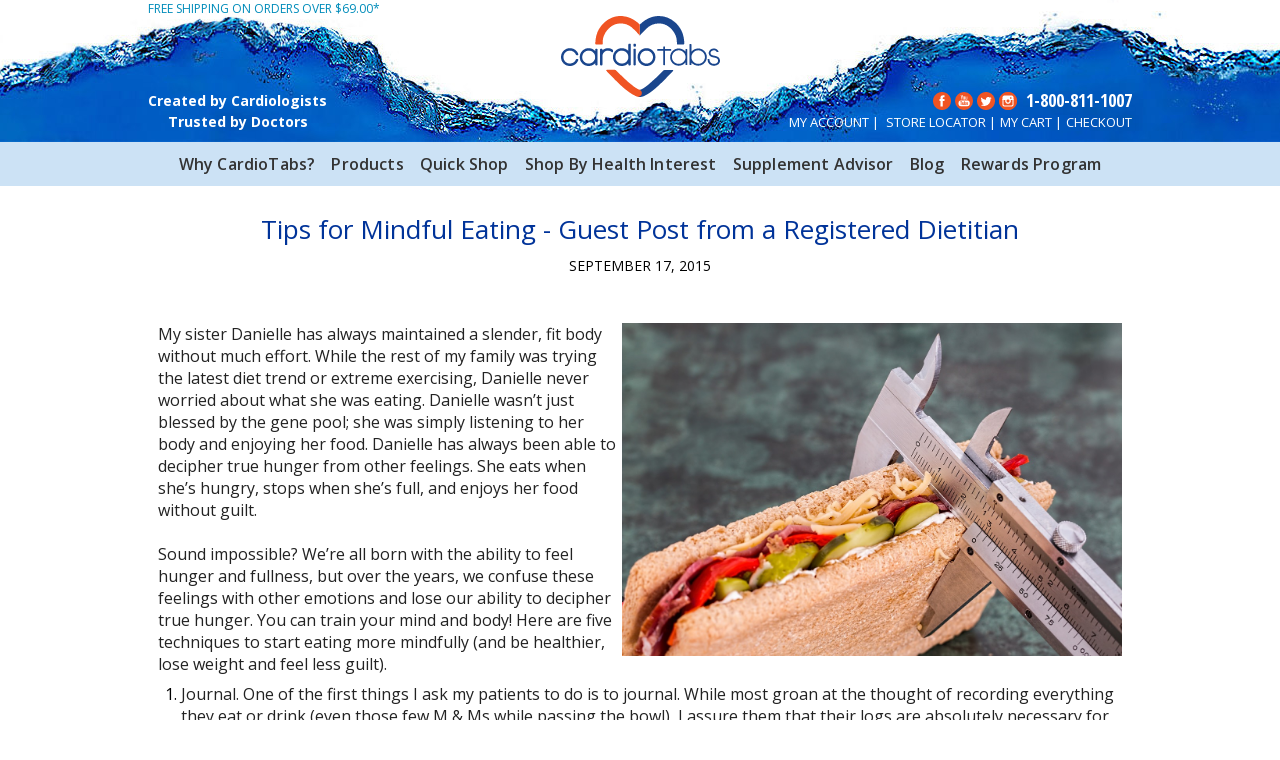

--- FILE ---
content_type: text/html; charset=UTF-8
request_url: https://www.cardiotabs.com/blog/tips-for-mindful-eating-guest-post-from-a-registered-dietitian/
body_size: 14042
content:
<!DOCTYPE html PUBLIC "-//W3C//DTD XHTML 1.0 Strict//EN" "http://www.w3.org/TR/xhtml1/DTD/xhtml1-strict.dtd">
<html xmlns="http://www.w3.org/1999/xhtml" xml:lang="en" lang="en">
<head>
<meta http-equiv="Content-Type" content="text/html; charset=utf-8" />
<title>Tips for Mindful Eating - Guest Post from a Registered Dietitian / CardioTabs</title>
<meta name="HandheldFriendly" content="True" />
<meta name="viewport" content="height=device-height, width=device-width, initial-scale=1.0, maximum-scale=1.0, user-scalable=no" />
<meta name="description" content="&amp;nbsp;My sister Danielle has always maintained a slender, fit body without much effort. While the rest of my family was trying the latest diet trend or extreme exercising, Danielle never worried about what she was eating. Danielle wasn’t just blessed by the gene pool; she was simply listening to her body and enjoying her food. Danielle has always been able to decipher true hunger from other feelings. She eats when she’s hungry, stops when she’s full, and enjoys her food without guilt.CardioTabsSound impossible? We’re all born with the ability to feel hunger and fullness, but over the years, we confuse these feelings with other emotions and lose our ability to decipher true hunger. You can train your mind and body! Here are five techniques to start eating more mindfully (and be healthier, lose weight and feel less guilt).Journal. One of the first things I ask my patients to do is to journal. While most groan at the thought of recording everything they eat or drink (even those few M &amp;amp; Ms while passing the bowl), I assure them that their logs are absolutely necessary for me to be able to help them. By the next appointment, most patients have discovered the trick - logging isn’t so much for me as it is for them. You can’t change what you’re not aware of. The journals are an exercise in mindfulness.Stop, breathe and think. Ask yourself: Am I truly hungry? Do I always eat at this time of day? Am I feeling stress, anxiety, boredom or some emotion other than hunger? Am I thirsty? Am I eating just because the food is there or it is being offered? Write this in your journal. As you become more aware of the reasons you eat, you can find healthier alternatives such as a walk, calling a friend, a bubble bath and more.Be curious. How does your food make you feel? Do you feel more energy, guilt, tiredness, etc. after eating that food or meal? How does it make you feel one to two hours later? If you have diabetes, how does your blood sugar respond to that choice? Again, record your feelings. Awareness of feelings - good or bad - and their food connections will help you to make choices that feel good.Explore your senses. Take a good look at your plate. What colors do you see? How does the food smell? How does it feel in your mouth? Is it crunchy, smooth, silky, rich, warm, slippery? Does it taste savory, sweet, salty? The more senses you use in a meal, the more satisfied you will feel.Always eat in a setting where you feel relaxed and “present in the moment.” This can be difficult for those of us used to eating on the run between commitments.Be honest: How many times have you sat down to watch TV with a bag of snacks and an hour later been ridden with guilt over eating the whole bag? Or, how many times have you taken just a tiny bite of a cookie, brownie, etc. only to keep coming back for more “tiny bites” and eventually felt the guilt of eating the whole thing? The goal of mindful eating is to erase feelings of guilt by being fully aware of what you’re eating and to find pleasure in food. Turn off the computer, TV, cell phone, and other distractions. Turn on your senses, and enjoy your food.Editor’s Note: Michelle Kruse, R.D., dietitian, is the newest member of our staff in the Charles and Barbara Duboc Cardio Wellness Center. One of the benefits of being a member of the center is free consultations with her. Michelle is a very bright and dynamic nutritional expert who will be happy to tailor a diet that would be ideal for you. Call 816-751-8327 or visit www.cardiowellnesscenter.org for more information.In Good Health,Michelle Kruse, R.D.Picture Credit: Creative Commons Pixabay" />
<meta name="keywords" content="" />
<meta name="robots" content="INDEX,FOLLOW" />
<link rel="icon" href="https://www.cardiotabs.com/skin/frontend/default/cardio/favicon.ico" type="image/x-icon" />
<link rel="shortcut icon" href="https://www.cardiotabs.com/skin/frontend/default/cardio/favicon.ico" type="image/x-icon" />



<!--[if lt IE 7]>
<script type="text/javascript">
//<![CDATA[
    var BLANK_URL = 'https://www.cardiotabs.com/js/blank.html';
    var BLANK_IMG = 'https://www.cardiotabs.com/js/spacer.gif';
//]]>
</script>
<![endif]-->
<link rel="stylesheet" type="text/css" href="https://www.cardiotabs.com/skin/frontend/default/cardio/css/styles.css" media="all" />
<link rel="stylesheet" type="text/css" href="https://www.cardiotabs.com/skin/frontend/base/default/css/widgets.css" media="all" />
<link rel="stylesheet" type="text/css" href="https://www.cardiotabs.com/skin/frontend/default/cardio/css/rewards/skin.css" media="all" />
<link rel="stylesheet" type="text/css" href="https://www.cardiotabs.com/skin/frontend/default/cardio/css/app.css" media="all" />
<link rel="stylesheet" type="text/css" href="https://www.cardiotabs.com/skin/frontend/default/cardio/css/theremedia.css" media="all" />
<link rel="stylesheet" type="text/css" href="https://www.cardiotabs.com/skin/frontend/base/default/wordpress/styles.css" media="all" />
<link rel="stylesheet" type="text/css" href="https://www.cardiotabs.com/skin/frontend/base/default/css/nwdthemes/revslider/rs/settings.css" media="all" />
<link rel="stylesheet" type="text/css" href="https://www.cardiotabs.com/skin/frontend/base/default/css/nwdthemes/revslider/dynamic.css" media="all" />
<link rel="stylesheet" type="text/css" href="https://www.cardiotabs.com/skin/frontend/base/default/css/nwdthemes/revslider/static.css" media="all" />
<link rel="stylesheet" type="text/css" href="https://www.cardiotabs.com/skin/frontend/default/default/css/print.css" media="print" />
<script type="text/javascript" src="https://www.cardiotabs.com/js/prototype/prototype.js"></script>
<script type="text/javascript" src="https://www.cardiotabs.com/js/lib/ccard.js"></script>
<script type="text/javascript" src="https://www.cardiotabs.com/js/prototype/validation.js"></script>
<script type="text/javascript" src="https://www.cardiotabs.com/js/scriptaculous/builder.js"></script>
<script type="text/javascript" src="https://www.cardiotabs.com/js/scriptaculous/effects.js"></script>
<script type="text/javascript" src="https://www.cardiotabs.com/js/scriptaculous/dragdrop.js"></script>
<script type="text/javascript" src="https://www.cardiotabs.com/js/scriptaculous/controls.js"></script>
<script type="text/javascript" src="https://www.cardiotabs.com/js/scriptaculous/slider.js"></script>
<script type="text/javascript" src="https://www.cardiotabs.com/js/varien/js.js"></script>
<script type="text/javascript" src="https://www.cardiotabs.com/js/varien/form.js"></script>
<script type="text/javascript" src="https://www.cardiotabs.com/js/varien/menu.js"></script>
<script type="text/javascript" src="https://www.cardiotabs.com/js/mage/translate.js"></script>
<script type="text/javascript" src="https://www.cardiotabs.com/js/mage/cookies.js"></script>
<script type="text/javascript" src="https://www.cardiotabs.com/js/tbt/rewards/namespace.js"></script>
<script type="text/javascript" src="https://www.cardiotabs.com/js/fishpig/wordpress/search.js"></script>
<script type="text/javascript" src="https://www.cardiotabs.com/js/fishpig/wordpress/comments.js"></script>
<script type="text/javascript" src="https://www.cardiotabs.com/js/nwdthemes/jquery-1.11.0.min.js"></script>
<script type="text/javascript" src="https://www.cardiotabs.com/js/nwdthemes/jquery-migrate-1.2.1.min.js"></script>
<script type="text/javascript" src="https://www.cardiotabs.com/js/nwdthemes/jquery.noconflict.js"></script>
<script type="text/javascript" src="https://www.cardiotabs.com/skin/frontend/default/cardio/js/vendor/modernizr.js"></script>
<script type="text/javascript" src="https://www.cardiotabs.com/skin/frontend/default/cardio/js/vendor/jquery.js"></script>
<script type="text/javascript" src="https://www.cardiotabs.com/skin/frontend/default/cardio/js/foundation.min.js"></script>
<script type="text/javascript" src="https://www.cardiotabs.com/skin/frontend/default/cardio/js/foundation/foundation.equalizer.js"></script>
<script type="text/javascript" src="https://www.cardiotabs.com/skin/frontend/default/cardio/js/cardio.js"></script>
<script type="text/javascript" src="https://www.cardiotabs.com/skin/frontend/base/default/js/nwdthemes/revslider/rs/jquery.themepunch.tools.min.js"></script>
<script type="text/javascript" src="https://www.cardiotabs.com/skin/frontend/base/default/js/nwdthemes/revslider/rs/jquery.themepunch.revolution.min.js"></script>
<script type="text/javascript" src="https://www.cardiotabs.com/js/ebizmarts/mailchimp/campaignCatcher.js" async></script>
<link rel="stylesheet" href="//fonts.googleapis.com/css?family=Open+Sans:400,300,600,700|Open+Sans+Condensed:300,700" />
<link rel="alternate" type="application/rss+xml" title="CardioTabs &raquo; Tips for Mindful Eating - Guest Post from a Registered Dietitian Comments Feed" href="https://www.cardiotabs.com/blog/tips-for-mindful-eating-guest-post-from-a-registered-dietitian/feed/" />
<link rel="pingback" href="https://www.cardiotabs.com/wp/xmlrpc.php" />
<link rel="canonical" href="https://www.cardiotabs.com/blog/tips-for-mindful-eating-guest-post-from-a-registered-dietitian/" />
<link rel="alternate" type="application/rss+xml" title="CardioTabs &raquo; Feed" href="https://www.cardiotabs.com/blog/feed/" />
<link rel="alternate" type="application/rss+xml" title="CardioTabs &raquo; Comments Feed" href="https://www.cardiotabs.com/blog/comments/feed/" />
<!--[if lt IE 8]>
<link rel="stylesheet" type="text/css" href="https://www.cardiotabs.com/skin/frontend/default/default/css/styles-ie.css" media="all" />
<![endif]-->
<!--[if lt IE 7]>
<script type="text/javascript" src="https://www.cardiotabs.com/js/lib/ds-sleight.js"></script>
<script type="text/javascript" src="https://www.cardiotabs.com/skin/frontend/base/default/js/ie6.js"></script>
<![endif]-->

<script type="text/javascript">
//<![CDATA[
Mage.Cookies.path     = '/';
Mage.Cookies.domain   = '.www.cardiotabs.com';
//]]>
</script>

<script type="text/javascript">
//<![CDATA[
optionalZipCountries = [];
//]]>
</script>
            <!-- BEGIN GOOGLE UNIVERSAL ANALYTICS CODE -->
        <script type="text/javascript">
        //<![CDATA[
            (function(i,s,o,g,r,a,m){i['GoogleAnalyticsObject']=r;i[r]=i[r]||function(){
            (i[r].q=i[r].q||[]).push(arguments)},i[r].l=1*new Date();a=s.createElement(o),
            m=s.getElementsByTagName(o)[0];a.async=1;a.src=g;m.parentNode.insertBefore(a,m)
            })(window,document,'script','//www.google-analytics.com/analytics.js','ga');

            
ga('create', 'UA-8957323-1', 'auto');

ga('send', 'pageview');
            
        //]]>
        </script>
        <!-- END GOOGLE UNIVERSAL ANALYTICS CODE -->
    <script type="text/javascript" src="" defer></script>    <script type="text/javascript">
        (function(window) {
            window.sweettooth = window.sweettooth || {};

            sweettooth._server = sweettooth._server || {};
            sweettooth._server.social = sweettooth._server.social || {};
            sweettooth._server.social.urls = sweettooth._server.social.urls || {};

                        sweettooth._server.social.urls.registerEvent = 'https://www.cardiotabs.com/rewardssocial2/social/registerEvent/';
            sweettooth._server.social.urls.fetchProductUrl = 'https://www.cardiotabs.com/rewardssocial2/social/fetchProductUrl/';
            sweettooth._server.social.urls.currentPageUrl = 'https://www.cardiotabs.com/blog/tips-for-mindful-eating-guest-post-from-a-registered-dietitian';

            sweettooth._server.social.forceActionType = false;
            sweettooth._server.social.forceActionData = false;

            sweettooth._server.social.points = {
                    facebook_like: '',
                    facebook_share: '',
                    twitter_follow: '',
                    twitter_tweet: '',
                    google_plusone: '',
                    pinterest_pin: '',
                    facebook_share_purchase: '',
                    twitter_tweet_purchase: '',
                    facebook_share_referral: '',
                    twitter_tweet_referral: ''
                },
                sweettooth._server.social.messages = {
                    facebook_like: 'Earn <strong>{points_amount}</strong> for liking this on Facebook!',
                    facebook_share: 'Earn <strong>{points_amount}</strong> for sharing this on Facebook!',
                    twitter_follow: 'Earn <strong>{points_amount}</strong> for following us on Twitter!',
                    twitter_tweet: 'Earn <strong>{points_amount}</strong> for tweeting this on Twitter!',
                    google_plusone: 'Earn <strong>{points_amount}</strong> for +1&#39;ing this on Google+!',
                    pinterest_pin: 'Earn <strong>{points_amount}</strong> for pinning this on Pinterest!',
                    facebook_share_purchase: 'Earn <strong>{points_amount}</strong> for sharing this purchase on Facebook!',
                    twitter_tweet_purchase: 'Earn <strong>{points_amount}</strong> for tweeting about this purchase on Twitter!',
                    facebook_share_referral: 'Earn <strong>{points_amount}</strong> for sharing your referral link on Facebook!',
                    twitter_tweet_referral: 'Earn <strong>{points_amount}</strong> for tweeting your referral link on Twitter!'
                };

            var _oldContents = null;

            sweettooth.social = {
                registerEvent: function(action, data) {

                    if (sweettooth._server.social.forceActionType) {
                        action = sweettooth._server.social.forceActionType;
                        data = sweettooth._server.social.forceActionData;

                        sweettooth._server.social.forceActionType = false;
                        sweettooth._server.social.forceActionData = false;
                    }

                    console.log('Registering ST Social Event: ' + action);

                    if (!sweettooth._server.social.points.hasOwnProperty(action)) {
                        return false;
                    }

                    new Ajax.Request(sweettooth._server.social.urls.registerEvent, {
                        method: 'post',
                        parameters: {
                            action: action,
                            current_page_url: sweettooth._server.social.urls.currentPageUrl,
                            data: JSON.stringify(data)
                        },
                        onComplete: function(response) {
                            var message = response.responseText;
                            var code = response.status;

                            if (code === 400 || code === 401 || code === 429) {
                                setTimeout(function() {
                                    var htmlMessage = '<ul class="messages sweettooth-messages"><li class="error-msg"><ul><li>' +
                                        message +
                                        '</li></ul></li></ul>';

                                    $$('.sweettooth-messages').invoke('remove');
                                    $$('.col-main').first().insert({
                                        top: htmlMessage
                                    });
                                }, 3000);
                            }
                        }
                    });
                },
                showEarningMessage: function(action, target) {
                    target = target || '.sweettooth-social-messages';
                    var elements = document.querySelectorAll(target);

                    if (!sweettooth._server.social.points[action]) {
                        return false;
                    }

                    for (var i = 0; i < elements.length; i++) {
                        var element = Element.extend(elements[i]);

                        if (_oldContents === null) {
                            _oldContents = element.innerHTML;
                        }

                        var message = sweettooth._server.social.messages[action];
                        message = message.replace('{points_amount}', sweettooth._server.social.points[action]);

                        element.update(message);
                    }
                },
                clearEarningMessage: function(target) {
                    if (_oldContents === null) {
                        return false;
                    }

                    target = target || '.sweettooth-social-messages';
                    var elements = document.querySelectorAll(target);

                    for (var i = 0; i < elements.length; i++) {
                        var element = Element.extend(elements[i]);
                        element.update(_oldContents);
                    }

                    _oldContents = null;
                },
                openModal: function(modal) {
                    if (modal === 'refer-friends') {
                        $('sweettooth-refer-friends').setStyle({
                            visibility: 'visible'
                        });
                        return true;
                    }

                    return false;
                },
                doAction: function(action, data) {
                    switch (action) {
                        case ('facebook_like'):
                            $('facebook-like-modal').removeClassName('hidden');
                            break;

                        case ('facebook_share'):
                            var url = 'http://www.facebook.com/sharer.php?s=100&p[url]=' + 'https://www.cardiotabs.com/blog/tips-for-mindful-eating-guest-post-from-a-registered-dietitian/';
                            this.openPopup(url, 'Facebook Share');
                            break;

                        case ('twitter_follow'):
                            var url = 'https://twitter.com/intent/user?screen_name=' + encodeURIComponent('');
                            this.openPopup(url, 'Twitter Follow');
                            break;

                        case ('twitter_tweet'):
                            var url = 'http://twitter.com/share?text=' + encodeURIComponent('Check this out!') + '&url=' + 'https://www.cardiotabs.com/blog/tips-for-mindful-eating-guest-post-from-a-registered-dietitian/';
                            this.openPopup(url, 'Twitter Tweet');
                            break;

                        case ('google_plusone'):
                            var url = 'https://plus.google.com/share?url=' + 'https://www.cardiotabs.com/blog/tips-for-mindful-eating-guest-post-from-a-registered-dietitian/';
                            this.openPopup(url, 'Google Plus');
                            break;

                        case ('pinterest_pin'):
                            var url = 'http://pinterest.com/pin/create/bookmarklet/?url=' + 'https://www.cardiotabs.com/blog/tips-for-mindful-eating-guest-post-from-a-registered-dietitian/' + '&media=' + encodeURIComponent(data);
                            this.openPopup(url, 'Pinterest Pin');
                            break;

                        case ('facebook_share_referral'):
                            sweettooth._server.social.forceActionType = 'facebook_share_referral';

                            var url = 'http://www.facebook.com/sharer.php?s=100&p[url]=' + 'https://www.cardiotabs.com/blog/tips-for-mindful-eating-guest-post-from-a-registered-dietitian?st-code=';
                            this.openPopup(url, 'Facebook Share Referral');

                            break;

                        case ('twitter_tweet_referral'):
                            sweettooth._server.social.forceActionType = 'twitter_tweet_referral';

                            var url = 'http://twitter.com/share?text=' + encodeURIComponent('Check this out!') + '&url=' + 'https://www.cardiotabs.com/blog/tips-for-mindful-eating-guest-post-from-a-registered-dietitian?st-code=';
                            this.openPopup(url, 'Twitter Tweet Referral');

                            break;

                        case ('facebook_share_purchase'):
                            sweettooth._server.social.forceActionType = 'facebook_share_purchase';
                            sweettooth._server.social.forceActionData = data;
                            var self = this;
                            var doShare = function(productUrl) {
                                var url = 'http://www.facebook.com/sharer.php?s=100&p[url]=' + (productUrl ? productUrl : 'https://www.cardiotabs.com/blog/tips-for-mindful-eating-guest-post-from-a-registered-dietitian/');
                                self.openPopup(url, 'Facebook Share Purchase');
                            };

                            if (data.product) {
                                this.fetchProductUrl(data.product, doShare);
                            } else {
                                doShare(null);
                            }

                            break;

                        case ('twitter_tweet_purchase'):
                            sweettooth._server.social.forceActionType = 'twitter_tweet_purchase';
                            sweettooth._server.social.forceActionData = data;
                            var self = this;
                            var doShare = function(productUrl) {
                                var url = 'http://twitter.com/share?text=' + encodeURIComponent('Check this out!') + '&url=' + (productUrl ? productUrl : 'https://www.cardiotabs.com/blog/tips-for-mindful-eating-guest-post-from-a-registered-dietitian/');
                                self.openPopup(url, 'Twitter Tweet Purchase');
                            }

                            if (data.product) {
                                this.fetchProductUrl(data.product, doShare);
                            } else {
                                doShare(null);
                            }

                            break;
                    }
                },
                openPopup: function(url, title) {
                    var width = 575;
                    var height = 400;

                    var windowWidth = Math.max(document.documentElement.clientWidth, window.innerWidth || 0);
                    var windowHeight = Math.max(document.documentElement.clientHeight, window.innerHeight || 0);

                    var left = (windowWidth - width) / 2;
                    var top = (windowHeight - height) / 2;
                    var opts = 'status=1' + ',width=' + width + ',height=' + height + ',top=' + top + ',left=' + left;

                    window.open(url, title, opts);
                },
                fetchProductUrl: function(productId, callback) {
                    new Ajax.Request(sweettooth._server.social.urls.fetchProductUrl, {
                        method: 'get',
                        parameters: {
                            product_id: productId
                        },
                        onComplete: function(response) {
                            var productUrl = '';
                            var body = response.responseText;
                            var code = response.status;

                            if (code === 200) {
                                productUrl = body;
                            }

                            if (typeof callback === 'function') {
                                callback(productUrl);
                            }
                        }
                    });
                }
            };
        })(window);
    </script>

    <!-- Sweettooth Integration Script -->
        <script>
        var dataLayer = [({"customerGroupId":"1","customerGroupCode":"CONSUMER","pageType":"wordpress\/post\/view"})];
                        dataLayer.push({"ecommerce":{"currencyCode":"USD"}});
        (function (w, d, s, l, i) {
            if (i == '') { return console.log('No GTM ID provided'); }
            w[l] = w[l] || [];
            w[l].push({'gtm.start': new Date().getTime(), event: 'gtm.js'});
            if (i == 'DEBUG') return;
            var f = d.getElementsByTagName(s)[0], j = d.createElement(s), dl = l != 'dataLayer' ? '&l=' + l : '';
            var environment = '';
            j.async = true;
            j.src = 'https://www.googletagmanager.com/gtm.js?id=' + i + dl + environment;
            f.parentNode.insertBefore(j, f);
        })(window, document, 'script', 'dataLayer', 'GTM-5HTGBD');
    </script>
<script type="text/javascript">//<![CDATA[
        var Translator = new Translate([]);
        //]]></script><script id="mcjs">!function(c,h,i,m,p){m=c.createElement(h),p=c.getElementsByTagName(h)[0],m.async=1,m.src=i,p.parentNode.insertBefore(m,p)}(document,"script","https://chimpstatic.com/mcjs-connected/js/users/b439f5edda5e61142d11e6a13/557d747dd37ca7ce09e7dd2bc.js");</script><script type="text/javascript">
//<![CDATA[
jQuery(document).ready(function() {

 jQuery('.parent').children('a.level-top').click(function(event) {
   event.preventDefault();
});
//  
//modalViewed value is 
		signUpBox();

})


//]]>
</script>
<script type="text/javascript" charset="utf-8">var ju_num="025D21BB-7D3E-49D2-9A9A-5CC6916ABD40";var asset_host=(("https:"==document.location.protocol)?"https":"http")+'://d2j3qa5nc37287.cloudfront.net/';(function() {var s=document.createElement('script');s.type='text/javascript';s.async=true;s.src=asset_host+'coupon_code1.js';var x=document.getElementsByTagName('script')[0];x.parentNode.insertBefore(s,x);})();</script>
<style type="text/css">
.parent a.level-top {
	cursor: default;
}
.points-special-header {
  margin-bottom: 10px;
}
.points-special-header:nth-of-type(2) {
  display: none;
}
</style>

 <meta property="og:title" content="Tips for Mindful Eating - Guest Post from a Registered Dietitian / CardioTabs" />
 <meta property="og:type" content="article" />
 <meta property="og:url" content="https://www.cardiotabs.com/blog/tips-for-mindful-eating-guest-post-from-a-registered-dietitian/" />
 <meta property="og:description" content="&nbsp;My sister Danielle has always maintained a slender, fit body without much effort. While the rest of my family was trying the latest diet trend or extreme exercising, Danielle never worried about what she was eating. Danielle wasn’t just blessed by the gene pool; she was simply listening to her body and enjoying her food. Danielle has always been able to decipher true hunger from other feelings. She eats when she’s hungry, stops when she’s full, and enjoys her food without guilt.CardioTabsSound impossible? We’re all born with the ability to feel hunger and fullness, but over the years, we confuse these feelings with other emotions and lose our ability to decipher true hunger. You can train your mind and body! Here are five techniques to start eating more mindfully (and be healthier, lose weight and feel less guilt).Journal. One of the first things I ask my patients to do is to journal. While most groan at the thought of recording everything they eat or drink (even those few M &amp; Ms while passing the bowl), I assure them that their logs are absolutely necessary for me to be able to help them. By the next appointment, most patients have discovered the trick - logging isn’t so much for me as it is for them. You can’t change what you’re not aware of. The journals are an exercise in mindfulness.Stop, breathe and think. Ask yourself: Am I truly hungry? Do I always eat at this time of day? Am I feeling stress, anxiety, boredom or some emotion other than hunger? Am I thirsty? Am I eating just because the food is there or it is being offered? Write this in your journal. As you become more aware of the reasons you eat, you can find healthier alternatives such as a walk, calling a friend, a bubble bath and more.Be curious. How does your food make you feel? Do you feel more energy, guilt, tiredness, etc. after eating that food or meal? How does it make you feel one to two hours later? If you have diabetes, how does your blood sugar respond to that choice? Again, record your feelings. Awareness of feelings - good or bad - and their food connections will help you to make choices that feel good.Explore your senses. Take a good look at your plate. What colors do you see? How does the food smell? How does it feel in your mouth? Is it crunchy, smooth, silky, rich, warm, slippery? Does it taste savory, sweet, salty? The more senses you use in a meal, the more satisfied you will feel.Always eat in a setting where you feel relaxed and “present in the moment.” This can be difficult for those of us used to eating on the run between commitments.Be honest: How many times have you sat down to watch TV with a bag of snacks and an hour later been ridden with guilt over eating the whole bag? Or, how many times have you taken just a tiny bite of a cookie, brownie, etc. only to keep coming back for more “tiny bites” and eventually felt the guilt of eating the whole thing? The goal of mindful eating is to erase feelings of guilt by being fully aware of what you’re eating and to find pleasure in food. Turn off the computer, TV, cell phone, and other distractions. Turn on your senses, and enjoy your food.Editor’s Note: Michelle Kruse, R.D., dietitian, is the newest member of our staff in the Charles and Barbara Duboc Cardio Wellness Center. One of the benefits of being a member of the center is free consultations with her. Michelle is a very bright and dynamic nutritional expert who will be happy to tailor a diet that would be ideal for you. Call 816-751-8327 or visit www.cardiowellnesscenter.org for more information.In Good Health,Michelle Kruse, R.D.Picture Credit: Creative Commons Pixabay" />
 <meta property="og:site_name" content="CardioTabs" />

</head>
<body class=" wordpress-post-view is-blog">
<div id="facebook-like-modal" class="facebook-like-modal hidden">
    <div class="fb-header">
        <span>Facebook Like</span>
    </div>
    <div class="fb-wrapper">
        <div class="fb-content">
            <div class="button-row html5">
                <div  class="fb-like"
                      data-href="https://www.cardiotabs.com/blog/tips-for-mindful-eating-guest-post-from-a-registered-dietitian/"
                      data-layout="standard"
                      data-action="like"
                      data-show-faces="false"
                      data-share="false">
                </div>
            </div>
        </div>
        <div class="fb-footer">
            <button onclick="$('facebook-like-modal').addClassName('hidden'); ">Close</button>
        </div>
    </div>
</div>    <noscript>
        <iframe src="https://www.googletagmanager.com/ns.html?id=GTM-5HTGBD" height="0" width="0" style="display:none;visibility:hidden"></iframe>
    </noscript>
<div class="wrapper">
        <noscript>
        <div class="global-site-notice noscript">
            <div class="notice-inner">
                <p>
                    <strong>JavaScript seems to be disabled in your browser.</strong><br />
                    You must have JavaScript enabled in your browser to utilize the functionality of this website.                </p>
            </div>
        </div>
    </noscript>
    <div class="page">
        <!-- /***************************/ -->
<!-- / global header             / -->
<!-- /***************************/ -->
<!--ec1c3fc076acaf0745c2e201349ef256-->
<div class="header">
	<div class="row">
		<div class="small-12 columns header-content">
			<!-- advert line -->
			<div class="advert-line">
				<a href="https://www.cardiotabs.com/customer-service">FREE SHIPPING ON ORDERS OVER $69.00* </a>
			</div>
			<!--//END advert line -->

			<!-- logo -->
			<div class="logo">
				<a href="https://www.cardiotabs.com/">
					<img src="https://www.cardiotabs.com/skin/frontend/default/cardio/img/logo.svg" alt="Cardiotabs Logo" onerror="this.src='https://www.cardiotabs.com/skin/frontend/default/cardio/img/logo.png'">
				</a>
			</div>
			<!--//END logo -->

			<!-- social icons
			<div class="social-header">
				<a href="http://facebook.com" title="Facebook" target="_blank"><img src="https://www.cardiotabs.com/skin/frontend/default/cardio/img/ico-fb.svg" alt="Facebook Logo" onerror="this.src='https://www.cardiotabs.com/skin/frontend/default/cardio/img/ico-fb.png'"></a>
				<a href="http://youtube.com" title="YouTube" target="_blank"><img src="https://www.cardiotabs.com/skin/frontend/default/cardio/img/ico-yt.svg" alt="YouTube Logo" onerror="this.src='https://www.cardiotabs.com/skin/frontend/default/cardio/img/ico-yt.png'"></a>
				<a href="http://twitter.com" title="Twitter" target="_blank"><img src="https://www.cardiotabs.com/skin/frontend/default/cardio/img/ico-twitter.svg" alt="Twitter Logo" nerror="this.src='https://www.cardiotabs.com/skin/frontend/default/cardio/img/ico-twitter.png'"></a>


			</div>
			END social icons -->

			<!-- bottome left slogan -->
			<div class="slogan-header-left bold">
				Created by Cardiologists<br>
				Trusted by Doctors
			</div>
			<!--// bottome left slogan -->

			<!-- user menu my account / my cart -->
			<div class="header-user-menu">
			<!-- social icons -->
			<style type="text/css">
			.social-header {
			    position: absolute;
			    top: 0px;
			    right: 115px !important;
			}
			.social-header img {
			    width: 18px;
			    height: 18px;
			}
			</style>
						<div class="social-header">
				<a href="https://facebook.com/cardiotabs/" title="Facebook" target="_blank"><img src="/skin/frontend/default/cardio/img/ico-fb-ow.svg" alt="Facebook Logo" onerror="this.src='https://www.cardiotabs.com/skin/frontend/default/cardio/img/ico-fb.png'"></a>
				<a href="https://youtube.com/cardiotabs/" title="YouTube" target="_blank"><img src="/skin/frontend/default/cardio/img/ico-yt-ow.svg" alt="YouTube Logo" onerror="this.src='https://www.cardiotabs.com/skin/frontend/default/cardio/img/ico-yt.png'"></a>
				<a href="https://twitter.com/cardiotabs/" title="Twitter" target="_blank"><img src="/skin/frontend/default/cardio/img/ico-twitter-ow.svg" alt="Twitter Logo" onerror="this.src='https://www.cardiotabs.com/skin/frontend/default/cardio/img/ico-twitter.png'"></a>
				<a href="https://www.instagram.com/cardiotabs/" title="Instagram" target="_blank"><img src="/skin/frontend/default/cardio/img/ico-ig-ow.svg" alt="Twitter Logo" onerror="this.src='https://www.cardiotabs.com/skin/frontend/default/cardio/img/ico-twitter.png'"></a>

			</div>
			<!--//END social icons -->
				<span class="user-menu-info bold">1-800-811-1007</span><br>
														
               
												  		<!-- BEGIN REWARDS INTEGRATION -->
               
<!-- END REWARDS INTEGRATION --><ul class="links">
                        <li class="first" ><a href="https://www.cardiotabs.com/customer/account/" title="My Account" >My Account</a>   | </li>
                                <li ><a href="https://www.cardiotabs.com/store-locator-list/" title="Store Locator" >Store Locator</a>   |</li>
                                <li class="cart" ><a href="https://www.cardiotabs.com/checkout/cart/" title="My Cart" class="top-link-cart">My Cart</a>   |</li>
                                <li class=" last" ><a href="https://www.cardiotabs.com/checkout/" title="Checkout" class="top-link-checkout">Checkout</a>  </li>
            </ul>
<!-- -->					  		<!--start-->
					  		  <!-- real ip 66.248.200.27-->

<div class="block block-cart">
	<div class="close-minicart ">CLOSE</div>

		
	    <div class="empty-cart">
            <h3 class="empty-text">There are no items in your bag</h3>
            <div class="minicart-buttons">
	                        <a href="https://www.cardiotabs.com/">Keep Shopping</a>
            </div>
        </div>
    
</div><!--//END block-cart -->
					  		<!--end-->
			</div>
			<!--//END user menu my account / my cart -->
		</div>
	</div>
</div><!--//END class=header -->

<!-- top menu -->
	<div class="row full-width mobile-menu-container">
		<div class="small-12 columns top-menu">

			<!-- mobile menu burger ico -->
			<a class="toggle-menu" title="Burger Menu" href="#" style="display: none; ">
				<ul id="burger" class="burger">
					<li></li>
					<li></li>
					<li></li>
				</ul>
			</a>
			<!--//END mobile menu burger ico -->


			<ul class="nav" style="">
				        <li  class="level0 nav-1 first level-top parent"><a href="https://www.cardiotabs.com/why-cardiotabs.html"  class="level-top" ><span>Why CardioTabs?</span></a><ul class="level0"><li  class="level1 nav-1-1 first"><a href="https://www.cardiotabs.com/why-cardiotabs/dr-recommended.html" ><span>Dr. Recommended</span></a></li><li  class="level1 nav-1-2"><a href="https://www.cardiotabs.com/why-cardiotabs/evidence-based.html" ><span>Evidence-Based</span></a></li><li  class="level1 nav-1-3"><a href="https://www.cardiotabs.com/why-cardiotabs/are-you-getting-more-filler-than-omega-3.html" ><span>Are You Getting More Filler Than Omega-3?</span></a></li><li  class="level1 nav-1-4"><a href="https://www.cardiotabs.com/why-cardiotabs/certified-pure.html" ><span>Certified Pure</span></a></li><li  class="level1 nav-1-5"><a href="https://www.cardiotabs.com/why-cardiotabs/sustainability.html" ><span>Sustainability</span></a></li><li  class="level1 nav-1-6"><a href="https://www.cardiotabs.com/why-cardiotabs/about-us.html" ><span>About Us</span></a></li><li  class="level1 nav-1-7"><a href="https://www.cardiotabs.com/why-cardiotabs/customer-testimonials.html" ><span>What People Are Saying</span></a></li><li  class="level1 nav-1-8 last"><a href="https://www.cardiotabs.com/why-cardiotabs/dietitian-recommended.html" ><span>Dietitian Recommended</span></a></li></ul></li><li  class="level0 nav-2 level-top parent"><a href="https://www.cardiotabs.com/cardiotabs-product-line.html"  class="level-top" ><span>Products</span></a><ul class="level0"><li  class="level1 nav-2-1 first"><a href="https://www.cardiotabs.com/sleep-pack.html" ><span>Sleep Pack</span></a></li><li  class="level1 nav-2-2"><a href="https://www.cardiotabs.com/memory-pack.html" ><span>Memory Support Pack</span></a></li><li  class="level1 nav-2-3"><a href="https://www.cardiotabs.com/pickle-ball-pack.html" ><span>Pickleball Recovery Pack</span></a></li><li  class="level1 nav-2-4"><a href="https://www.cardiotabs.com/immunity-starter-pack.html" ><span>Immunity Starter Pack</span></a></li><li  class="level1 nav-2-5"><a href="https://www.cardiotabs.com/mental-health-starter-pack.html" ><span>Mental Health Starter Pack</span></a></li><li  class="level1 nav-2-6"><a href="https://www.cardiotabs.com/cholesterol-control-pack.html" ><span>Cholesterol Control Pack</span></a></li><li  class="level1 nav-2-7"><a href="https://www.cardiotabs.com/nerve-relief-pack.html" ><span>Nerve Relief Pack</span></a></li><li  class="level1 nav-2-8"><a href="https://www.cardiotabs.com/magnesium-glycinate-taurate.html" ><span>Magnesium Plus</span></a></li><li  class="level1 nav-2-9"><a href="https://www.cardiotabs.com/probiotic.html" ><span>Advanced Formula Probiotic</span></a></li><li  class="level1 nav-2-10"><a href="https://www.cardiotabs.com/curcumin.html" ><span>Curcumin</span></a></li><li  class="level1 nav-2-11"><a href="https://www.cardiotabs.com/bone-essentials.html" ><span>BONE Essentials</span></a></li><li  class="level1 nav-2-12"><a href="https://www.cardiotabs.com/coq10.html" ><span>Ultra CoQ10</span></a></li><li  class="level1 nav-2-13"><a href="https://www.cardiotabs.com/omega-3-lemon-minis-vitamin-d3.html" ><span>Omega-3 Lemon Minis + Vitamin D3</span></a></li><li  class="level1 nav-2-14"><a href="https://www.cardiotabs.com/omega-3-ec.html" ><span>Omega-3 Enteric-Coated</span></a></li><li  class="level1 nav-2-15"><a href="https://www.cardiotabs.com/extra-strength-omega-3-vitamin-d3.html" ><span>Omega-3 Extra Strength + Vitamin D3</span></a></li><li  class="level1 nav-2-16"><a href="https://www.cardiotabs.com/liquid-omega-3.html" ><span>Ultra Strength Liquid Omega-3 + Vitamin D3 </span></a></li><li  class="level1 nav-2-17"><a href="https://www.cardiotabs.com/cardiosterol.html" ><span>CardioSterol</span></a></li><li  class="level1 nav-2-18"><a href="https://www.cardiotabs.com/red-yeast-rice.html" ><span>Red Yeast Rice</span></a></li><li  class="level1 nav-2-19"><a href="https://www.cardiotabs.com/cardiotea.html" ><span>CardioTea with L-Theanine</span></a></li><li  class="level1 nav-2-20"><a href="https://www.cardiotabs.com/daily-multivitamin.html" ><span>Multivitamin - 60 Day</span></a></li><li  class="level1 nav-2-21"><a href="https://www.cardiotabs.com/bonus-size-daily-multivitamin.html" ><span>Multivitamin - 120 Day</span></a></li><li  class="level1 nav-2-22"><a href="https://www.cardiotabs.com/vitamind.html" ><span>Vitamin D</span></a></li><li  class="level1 nav-2-23"><a href="https://www.cardiotabs.com/vitamin-d-test.html" ><span>Vitamin D Test</span></a></li><li  class="level1 nav-2-24"><a href="https://www.cardiotabs.com/forever-young-diet-lifestyle-book.html" ><span>Forever Young Diet &amp; Lifestyle Book</span></a></li><li  class="level1 nav-2-25"><a href="https://www.cardiotabs.com/let-me-tell-you-a-story.html" ><span>Let Me Tell You A Story</span></a></li><li  class="level1 nav-2-26 last"><a href="https://www.cardiotabs.com/omega-3-index-test.html" ><span>Omega-3 Index Test</span></a></li></ul></li><li  class="level0 nav-3 level-top"><a href="https://www.cardiotabs.com/quickshop.html"  class="level-top" ><span>Quick Shop</span></a></li><li  class="level0 nav-4 level-top parent"><a href="https://www.cardiotabs.com/shop-by-health-interest.html"  class="level-top" ><span>Shop By Health Interest</span></a><ul class="level0"><li  class="level1 nav-4-1 first"><a href="https://www.cardiotabs.com/whats-right-for-me/getting-the-right-balance.html" ><span>Getting the Right Balance</span></a></li><li  class="level1 nav-4-2"><a href="https://www.cardiotabs.com/whats-right-for-me/cardiovascular-health.html" ><span>Cardiovascular Health</span></a></li><li  class="level1 nav-4-3"><a href="https://www.cardiotabs.com/whats-right-for-me/cholesterol-health.html" ><span>Cholesterol Health</span></a></li><li  class="level1 nav-4-4"><a href="https://www.cardiotabs.com/whats-right-for-me/triglyceride-health.html" ><span>Triglyceride Health</span></a></li><li  class="level1 nav-4-5"><a href="https://www.cardiotabs.com/whats-right-for-me/bone-health.html" ><span>Bone Health</span></a></li><li  class="level1 nav-4-6"><a href="https://www.cardiotabs.com/whats-right-for-me/weight-support.html" ><span>Weight Management</span></a></li><li  class="level1 nav-4-7"><a href="https://www.cardiotabs.com/whats-right-for-me/memory-support.html" ><span>Brain, Memory and Mood Health</span></a></li><li  class="level1 nav-4-8"><a href="https://www.cardiotabs.com/whats-right-for-me/body-strength-and-performance.html" ><span>Body Strength and Performance</span></a></li><li  class="level1 nav-4-9"><a href="https://www.cardiotabs.com/whats-right-for-me/blood-pressure-support.html" ><span>Blood Pressure Health</span></a></li><li  class="level1 nav-4-10"><a href="https://www.cardiotabs.com/whats-right-for-me/healthy-energy-levels.html" ><span>Healthy Energy Levels</span></a></li><li  class="level1 nav-4-11"><a href="https://www.cardiotabs.com/whats-right-for-me/immunity-support.html" ><span>Immune Health</span></a></li><li  class="level1 nav-4-12 last"><a href="https://www.cardiotabs.com/whats-right-for-me/pediatrics-1.html" ><span>Children’s Health</span></a></li></ul></li><li  class="level0 nav-5 level-top"><a href="https://www.cardiotabs.com/supplement-advisor/"  class="level-top" ><span>Supplement Advisor</span></a></li><li  class="level0 nav-6 level-top"><a href="https://www.cardiotabs.com/blog/"  class="level-top" ><span>Blog</span></a></li><li  class="level0 nav-7 last level-top"><a href="https://www.cardiotabs.com/rewards-program/"  class="level-top" ><span>Rewards Program</span></a></li>			</ul>
			<div class="clearfix"></div>
		</div>
	</div>
	<!--//END top menu -->

<!-- product added to cart confirmation message for mobile view -->
<div class="row">
<div class="small-12 show-for-mobile-only">
		<div class="added-message">Product added to shopping cart</div>
</div>
</div>

        <div class="main-container col1-layout">
            <div class="main">
                                <div class="col-main">
                                        <link rel="stylesheet" href="//maxcdn.bootstrapcdn.com/font-awesome/4.3.0/css/font-awesome.min.css">
			
	<div class="artible-wrapper row">
	<div class="artible-page small-12 columns">
	
	
	<div class="page-title post-title">
		<h1>Tips for Mindful Eating - Guest Post from a Registered Dietitian</h1>
	</div>
	<div class="post-view">
		<p class="post-date when">September 17, 2015</p>
				<div class="post-entry entry std post-entry-with-image">
							
				
								
				<p>&nbsp;</p>
<h6></h6>
<h6><img class="alignright wp-image-83" src="https://www.cardiotabs.com/wp/wp-content/uploads/2015/09/Tips-for-Mindful-Eating.jpg" alt="sandwich being held by calipers" width="500" height="333" />My sister Danielle has always maintained a slender, fit body without much effort. While the rest of my family was trying the latest diet trend or extreme exercising, Danielle never worried about what she was eating. Danielle wasn’t just blessed by the gene pool; she was simply listening to her body and enjoying her food. Danielle has always been able to decipher true hunger from other feelings. She eats when she’s hungry, stops when she’s full, and enjoys her food without guilt.<br />
<span style="color: #ffffff;">CardioTabs</span><br />
Sound impossible? We’re all born with the ability to feel hunger and fullness, but over the years, we confuse these feelings with other emotions and lose our ability to decipher true hunger. You can train your mind and body! Here are five techniques to start eating more mindfully (and be healthier, lose weight and feel less guilt).</h6>
<ol>
<li>
<h6>Journal. One of the first things I ask my patients to do is to journal. While most groan at the thought of recording everything they eat or drink (even those few M &amp; Ms while passing the bowl), I assure them that their logs are absolutely necessary for me to be able to help them. By the next appointment, most patients have discovered the trick - logging isn’t so much for me as it is for them. You can’t change what you’re not aware of. The journals are an exercise in mindfulness.</h6>
</li>
<li>
<h6>Stop, breathe and think. Ask yourself: Am I truly hungry? Do I always eat at this time of day? Am I feeling stress, anxiety, boredom or some emotion other than hunger? Am I thirsty? Am I eating just because the food is there or it is being offered? Write this in your journal. As you become more aware of the reasons you eat, you can find healthier alternatives such as a walk, calling a friend, a bubble bath and more.</h6>
</li>
<li>
<h6>Be curious. How does your food make you feel? Do you feel more energy, guilt, tiredness, etc. after eating that food or meal? How does it make you feel one to two hours later? If you have diabetes, how does your blood sugar respond to that choice? Again, record your feelings. Awareness of feelings - good or bad - and their food connections will help you to make choices that feel good.</h6>
</li>
<li>
<h6>Explore your senses. Take a good look at your plate. What colors do you see? How does the food smell? How does it feel in your mouth? Is it crunchy, smooth, silky, rich, warm, slippery? Does it taste savory, sweet, salty? The more senses you use in a meal, the more satisfied you will feel.</h6>
</li>
<li>
<h6>Always eat in a setting where you feel relaxed and “present in the moment.” This can be difficult for those of us used to eating on the run between commitments.</h6>
</li>
</ol>
<h6>Be honest: How many times have you sat down to watch TV with a bag of snacks and an hour later been ridden with guilt over eating the whole bag? Or, how many times have you taken just a tiny bite of a cookie, brownie, etc. only to keep coming back for more “tiny bites” and eventually felt the guilt of eating the whole thing? The goal of mindful eating is to erase feelings of guilt by being fully aware of what you’re eating and to find pleasure in food. Turn off the computer, TV, cell phone, and other distractions. Turn on your senses, and enjoy your food.</h6>
<h6><em>Editor’s Note: Michelle Kruse, R.D., dietitian, is the newest member of our staff in the Charles and Barbara Duboc Cardio Wellness Center. One of the benefits of being a member of the center is free consultations with her. Michelle is a very bright and dynamic nutritional expert who will be happy to tailor a diet that would be ideal for you. Call 816-751-8327 or visit www.cardiowellnesscenter.org for more information.</em></h6>
<h6>In Good Health,</h6>
<h6>Michelle Kruse, R.D.</h6>
<p>Picture Credit: <a href="https://pixabay.com/en/diet-calorie-counter-weight-loss-695723/">Creative Commons Pixabay</a></p>
					</div>
					</div>
<div class="article-sharer">
		

    <p>SHARE THIS</p>

<a href="javascript:popWin('https://www.facebook.com/sharer/sharer.php?u=https%3A%2F%2Fwww.cardiotabs.com%2Fblog%2Ftips-for-mindful-eating-guest-post-from-a-registered-dietitian%2F', 'facebook', 'width=640,height=480,left=0,top=0,location=no,status=yes,scrollbars=yes,resizable=yes');" title="Share on Facebook"><i class="fa fa-facebook"></i></a>

<a href="javascript:popWin('http://twitter.com/home/?status=https%3A%2F%2Fwww.cardiotabs.com%2Fblog%2Ftips-for-mindful-eating-guest-post-from-a-registered-dietitian%2F', 'twitter', 'width=640,height=480,left=0,top=0,location=no,status=yes,scrollbars=yes,resizable=yes');" title="Share on Tweet"><i class="fa fa-twitter"></i></a>

<a href="javascript:popWin('https://plus.google.com/share?url=https%3A%2F%2Fwww.cardiotabs.com%2Fblog%2Ftips-for-mindful-eating-guest-post-from-a-registered-dietitian%2F', 'google', 'width=640,height=480,left=0,top=0,location=no,status=yes,scrollbars=yes,resizable=yes');" title="Share on Google Plus"><i class="fa fa-google-plus"></i></a>

<a href="javascript:popWin('https://www.linkedin.com/cws/share?url=https%3A%2F%2Fwww.cardiotabs.com%2Fblog%2Ftips-for-mindful-eating-guest-post-from-a-registered-dietitian%2F', 'LinkedIn', 'width=640,height=480,left=0,top=0,location=no,status=yes,scrollbars=yes,resizable=yes');" title="Share on LinkedIn"><i class="fa fa-linkedin"></i></a>
</div>

                </div>
            </div>
        </div>
        <div class="pre-footer"></div>
<!--

<p style="text-align: center;"><span style="font-family: arial; font-size: x-small;">*These statements have not been evaluated by the Food and Drug Administration. This product is not intended to diagnose, treat, cure or prevent any disease. </span></p>
<p style="text-align: center;"><span style="font-family: arial; font-size: x-small;"><a href="http://www.cardiotabs.com/coq10.html">CoQ10</a> | <a href="http://www.cardiotabs.com/omega-3-ec.html" target="_self">Omega 3</a> | <a href="http://www.cardiotabs.com/extra-strength-omega-3-vitamin-d3.html">Omega-3 + D3</a> | <a href="http://www.cardiotabs.com/liquid-omega-3.html">Ultra Strength Liquid Omega-3</a> | <a href="http://www.cardiotabs.com/cardiosterol.html">CardioSterol</a> | <a href="http://www.cardiotabs.com/cardiotea.html" >CardioTea</a> | <a href="http://www.cardiotabs.com/red-yeast-rice.html">Red Yeast Rice</a> | <a href="http://www.cardiotabs.com/daily-multivitamin.html">Mulitvitamin</a> | <a href="http://www.cardiotabs.com/cardiowhey.html">CardioWhey</a><br /></span></p>
<ul>
<li><a href="https://www.cardiotabs.com/affiliate-program">Join Our Affiliate Program </a><span style="color: #c0c0c0;">|</span></li>
<li><a href="https://www.cardiotabs.com/customer-service">Customer Service</a> <span style="color: #c0c0c0;">|</span></li>
<li><a href="https://www.cardiotabs.com/privacy-policy">Privacy</a> <span style="color: #c0c0c0;">|</span></li>
<li><a href="https://www.cardiotabs.com/terms-conditions">Terms &amp; Conditions</a> <span style="color: #c0c0c0;">|</span></li>
<li><a href="https://www.cardiotabs.com/contact-us">Feedback &amp; Contact Us</a></li>
<li class="last privacy"><a href="https://www.cardiotabs.com/privacy-policy-cookie-restriction-mode">Privacy Policy</a></li>
</ul>

-->
<!-- footer -->
<div class="footer">
	<div class="row footer-columns">
		<div class="small-12 columns">
			<ul class="columns-row">
				
<li>
					<ul>
						<li><a href="https://www.cardiotabs.com/wholesale"class="bold-title">INQUIRIES</a></li>
						<li><a href="https://www.cardiotabs.com/wholesale">Wholesale Information</a></li>
						<li><a href="https://www.cardiotabs.com/store-locator-list">Store Locator</a></li>
					</ul>

				<li>
					<ul>
						<li><a href="https://www.cardiotabs.com/why-cardiotabs/about-us.html"class="bold-title">OUR TEAM</a></li>
						<li><a href="https://www.cardiotabs.com/why-cardiotabs/about-us.html">Dr. James O'Keefe</a></li>
						<li><a href="https://www.cardiotabs.com/why-cardiotabs/about-us.html">Joan O’Keefe RD</a></li>
					</ul>
				</li>
				<li>
					<ul>
						<li><a href="https://www.cardiotabs.com/customer-service" class="bold-title">CUSTOMER SERVICE</a></li>
						<li><a href="https://www.cardiotabs.com/contact-us">Contact Us</a></li>
						<li><a href="https://www.cardiotabs.com/customer-service">Shipping/Returns<a></li>
					</ul>
				</li>
				<li>
					<ul>
						<li><a href="https://www.cardiotabs.com/privacy-policy" class="bold-title">POLICIES</a></li>
						<li><a href="https://www.cardiotabs.com/privacy-policy">Privacy</a></li>
						<li><a href="https://www.cardiotabs.com/terms-conditions">Terms</a></li>
<li><a href="https://www.cardiotabs.com/ada-accessability">ADA Acessibility</a></li>
					</ul>
				</li>
			</ul>
			<p class="small-print">*These statements have not been evaluated by the Food and Drug Administration. This product is not intended to diagnose, treat, cure or prevent any disease.</p>
		</div>

	</div><!--//END footer columns -->
</div><!--//END footer -->



<!-- validation handler for newsletter field -->

<script type="text/javascript">
    //<![CDATA[
	//contact page form validation
    var newsletterSubscriberFormDetail_contact = new VarienForm('newsletter-validate-detail_contact');
	//]]>
</script>
                


<script type="text/javascript">
    if ('NodeList' in window) {
        if (!NodeList.prototype.each && NodeList.prototype.forEach) {
            NodeList.prototype.each = NodeList.prototype.forEach;
        }
    }

    Array.prototype.reduce = function (callback, initialVal) {
        var accumulator = (initialVal === undefined) ? undefined : initialVal;

        for (var i = 0; i < this.length; i++) {
            if (accumulator !== undefined) {
                accumulator = callback.call(undefined, accumulator, this[i], i, this);
            } else {
                accumulator = this[i];
            }
        }

        return accumulator;
    }
</script>

    </div>
</div>
</body>
</html>


--- FILE ---
content_type: text/css
request_url: https://www.cardiotabs.com/skin/frontend/default/cardio/css/styles.css
body_size: 16160
content:
html, body, body div, span, object, iframe, h1, h2, h3, h4, h5, h6, p, blockquote, pre, abbr, address, cite, code, del, dfn, em, img, ins, kbd, q, samp, small, strong, sub, sup, var, b, i, dl, dt, dd, ol, ul, li, fieldset, form, label, legend, table, caption, tbody, tfoot, thead, tr, th, td, article, aside, figure, footer, header, menu, nav, section, time, mark, audio, video, details, summary {
  margin: 0;
  padding: 0;
  border: 0;
  font-size: 100%;
  vertical-align: baseline;
  background: transparent;
  box-sizing: border-box;
}



select.hidden{
  visibility: hidden !important;
  width: 0px !important;
  height: 0px !important;
  display: block !important;
  padding: 0px !important;
  margin: 0px !important;
  font-size: 0px !important;
  line-height: 0px !important;
}

* {
font-family: 'Open Sans', sans-serif;
  -webkit-font-smoothing: antialiased;
  font-weight: normal;
}
*, *:before, *:after {
  -moz-box-sizing: border-box;
  -webkit-box-sizing: border-box;
  box-sizing: border-box;
}


article, aside, figure, footer, header, nav, section, details, summary {
  display: block;
}
html {
overflow-y: scroll;
}

ul {
  list-style: none;
}


blockquote, q {
  quotes: none;
}


blockquote:before,
blockquote:after,
q:before,
q:after {
  content: '';
  content: none;
}


a {
  margin: 0;
  padding: 0;
  font-size: 100%;
  vertical-align: baseline;
  background: transparent;
}


del {
  text-decoration: line-through;
}


abbr[title], dfn[title] {
  border-bottom: 1px dotted #000;
  cursor: help;
}

table {
  border-collapse: collapse;
  border-spacing: 0;
}


th {
  font-weight: bold;
  vertical-align: bottom;
}


td {
  font-weight: normal;
  vertical-align: top;
}


hr {
  display: block;
  height: 1px;
  border: 0;
  border-top: 1px solid black;
  margin: 4px 0;
  padding: 0;
}


input, select {
  vertical-align: middle;
}


*:focus {
  outline: none;
}


pre {
  white-space: pre;
  /* CSS2 */
  white-space: pre-wrap;
  /* CSS 2.1 */
  white-space: pre-line;
  /* CSS 3 (and 2.1 as well, actually) */
  word-wrap: break-word;
  /* IE */
}


input[type="text"], input[type="password"], input[type="date"], input[type="datetime"], input[type="datetime-local"], input[type="month"], input[type="week"], input[type="email"], input[type="number"], input[type="search"], input[type="tel"], input[type="time"], input[type="url"], input[type="color"], textarea {
  border: medium none;
    outline: medium none;
    box-shadow: none !important;
  }

input[type="radio"] {
  vertical-align: text-bottom;
}


input[type="checkbox"] {
  vertical-align: bottom;
}


.ie7 input[type="checkbox"] {
  vertical-align: baseline;
}


.ie6 input {
  vertical-align: text-bottom;
}


select, input, textarea {
  font: 99% sans-serif;
}


table {
  font-size: inherit;
  font: 100%;
}


small {
  font-size: 85%;
}


strong {
  font-weight: bold;
}


td, td img {
  vertical-align: top;
}

sub, sup {
  font-size: 75%;
  line-height: 0;
  position: relative;
}


sup {
  top: -0.5em;
}


sub {
  bottom: -0.25em;
}


pre, code, kbd, samp {
  font-family: monospace, sans-serif;
}

/* hand cursor on clickable elements */

.clickable,
label,
input[type=button],
input[type=submit],
input[type=file],
button {
  cursor: pointer;
}

/* Webkit browsers add a 2px margin outside the chrome of form elements */

button, input, select, textarea {
  margin: 0;
}

/* make buttons play nice in IE */

button,
input[type=button] {
  width: auto;
  overflow: visible;
}

/* scale images in IE7 more attractively */
.ie7 img {
  -ms-interpolation-mode: bicubic;
}

/* prevent BG image flicker upon hover
   (commented out as usage is rare, and the filter syntax messes with some pre-processors)
.ie6 html {filter: expression(document.execCommand("BackgroundImageCache", false, true));}
*/

.clearfix:before, .clearfix:after {
  content: "\0020";
  display: block;
  height: 0;
  overflow: hidden;
}

.clearfix:after {
  clear: both;
}


.clearfix {
  zoom: 1;
}

/* default placholder color */
::-webkit-input-placeholder {
  color: #777;
}

:-moz-placeholder {
  /* Firefox 18- */
  color: #777;
}

::-moz-placeholder {
  /* Firefox 19+ */
  color: #777;
}

:-ms-input-placeholder {
  color: #777;
}


/* GLOBAL MESSAGES  */
.messages, .note-msg {
  position:relative;
  z-index: 999;
  width:100%;
  max-width: 1500px;
margin-left: auto !important;
margin-right: auto !important;
}
.messages,
.messages ul { list-style:none !important;}
.messages { width:100%; overflow:hidden; }
.messages li { margin:0 0 10px !important; }
.messages li li { margin:0 !important; line-height:24px;text-align: center; }
.error-msg,
.success-msg,
.note-msg,
.notice-msg { border-style:solid !important; border-width:1px !important; background-position: 32px 23px !important; background-repeat:no-repeat !important; min-height:24px !important; padding:18px 32px !important; font-size:16px !important; font-weight: normal !important; -webkit-border-radius:4px; -moz-border-radius:4px; border-radius:4px; text-shadow: 0 1px 0 rgba(255, 255, 255, 0.5);z-index: -1}
.error-msg { background-color:#F2DEDE; border-color:#EED3D7; color:#B94A48; }
.success-msg { background-color:#DFF0D8; border-color:#D6E9C6; color:#468847; }
.note-msg { background-color:#D9EDF7; border-color:#BCE8F1; color:#3A87AD; }
.notice-msg { background-color:#FCF8E3; border-color:#FBEED5; color:#C09853; }

table {
	width:100%;
	border: none !important;
}

/* vertical aligning */
.table {
    display: table;
}

.vertical-center {
    text-align: center;
    vertical-align: middle;
}
.cover-full {
    height: 100%;
    width: 100%;
}
.table-cell {
    display: table-cell;
}


/* row width fixes */

.full-width {
  width:100%;
  margin-left:auto;
  margin-right:auto;
  max-width:100% !important;
}

.fix-width {
  max-width: 1024px !important;
}

/* Forms and inputs */

input[type="text"],
input[type="password"],
input[type="date"], input[type="datetime"],
input[type="datetime-local"],
input[type="month"],
input[type="week"],
input[type="email"],
input[type="number"],
input[type="search"],
input[type="tel"],
input[type="time"],
input[type="url"],
input[type="color"] {
}


/* Helpers */

.top-space15 {padding-top: 15px;}
.top-space20 {padding-top: 20px;}
.top-space25 {padding-top: 25px;}
.top-space40 {padding-top: 40px;}
.top-space60 {padding-top: 60px;}
.top-space70 {padding-top: 70px;}
.top-space150 {padding-top: 150px;}
.bottom-space15 {padding-bottom: 15px;}
.bottom-space20 {padding-bottom: 20px;}
.bottom-space25 {padding-bottom: 25px;}
.bottom-space30 {padding-bottom: 30px;}
.bottom-space35 {padding-bottom: 25px;}
.bottom-space40 {padding-bottom: 40px;}
.bottom-space60 {padding-bottom: 60px;}

hr {
display: block;
height: 1px;
border-right: 0px none;
border-width: 1px 0px 0px;
border-style: solid none none;
border-color: #000 -moz-use-text-color -moz-use-text-color;
-moz-border-top-colors: none;
-moz-border-right-colors: none;
-moz-border-bottom-colors: none;
-moz-border-left-colors: none;
border-image: none;
margin: 4px 0px;
padding: 0px;
}

.bold {
  font-weight: 700;
}

/* header */
.header {
  height: 142px;
  position: relative;
  display: block;
  transition: height .63s;
  -webkit-transition: height .63s;
  -moz-transition: height .63s;
  -ms-transition: height .63s;
  -o-transition: height .63s;
}

.header-content {
  height: 142px;
}

.advert-line {
  position:absolute;
  top:0px;
  left:5px;
font-weight: 600;
font-size: 12px;
color:#17468f;
}

.logo {
  text-align: center;
  margin-left: auto;
  margin-right: auto;
  padding-top: 16px;
}
.logo img {
  width:159px;
  height:81px;
}
.social-header {
  position: absolute;
  top:0px;
  right:115px;
}
.social-header img {
  width:18px;
  height:18px;
}

.slogan-header-left {
  position: absolute;
  left: 5px;
  bottom: 10px;
  font-size: 14px;
  color: #FFF;
  text-align: center;
}

.header-user-menu  {
position: absolute;
bottom:12px;
right:5px;
text-align: right;
}

.header-user-menu .user-menu-info {
  font-family: 'Open Sans Condensed', sans-serif;
  font-size: 18px;
  color:#fff;
  text-align: right;
}

.header-user-menu ul {
  margin-left: 0;
  margin-bottom: 0px;
  line-height: 15px;
}

.header-user-menu ul li {
display: inline-block;
}

.header-user-menu li, .header-user-menu li a {
  font-size: 13px;
  color: #FFF;
  text-transform: uppercase;
}



/* footer */
.footer {
 position:relative;
/*position: fixed;*/
  display: block;
  background: #1d549d url('/skin/frontend/default/cardio/img/footer-bg.png')repeat-x top left;
  background-size: 100% 100%;
  max-height:100%;
  /*max-width: 1024px;*/
  max-width: 100%;
  margin-left: auto;
  margin-right: auto;
  margin-top: 20px;
  bottom: 0;
  left: 0;
  right: 0;
  z-index: 999;
}

.footer-columns {
  width:100%;
  text-align:center;
/*  padding-top: 130px;*/
}

.footer-columns a:hover {
color:#fff;
}

.footer-columns .columns {
padding-right: 0;
padding-left: 0.6375rem;
}

.footer-columns a {
font-size: 12px;
color: #FFF;
}

.small-print {
  font-size: 12px;
  font-weight:600;
  color:#999;
  text-align: center;
  margin-bottom: 0;
  padding-bottom: 6px
}

.columns-row, .columns-row ul {
  margin-left: 0;
  margin-bottom: 6px
}

.footer .columns-row ul{margin:10px 0!important;}

.columns-row li {
  display: inline-block;
  padding-right: 0px;
  vertical-align: top;
  padding-right: 46px;
  background: none;

}

.columns-row li ul li{
display: block;
padding-right: 0;
background: none;
}

.footer .columns-row li ul li{text-align:left;}


.columns-row > li:last-child {
padding-right: 0;
}


a.bold-title {
font-family: 'Open Sans Condensed', sans-serif;
font-weight: 700;
font-size: 18px;
}





/* top menu */


.open-menu {
height: 100% !important;
z-index: 1300;
display: block;
width: 100%;
top:0;
position:relative;
left:0;
background-color:#cce2f5 !important;
overflow-y: hidden !important;
}
.burger {
position: absolute;
right: 20px;
top: -121px;
cursor: pointer;
height:30px;
}

.burger li {
width: 26px;
height: 3px;
margin-bottom: 4px;
display: block;
background-color: rgb(45, 103, 178);
}

.top-menu {
padding: 0 15px !important;
position: relative;
height: 0px;
background-color: #cce2f5;
width: 100%;
text-align: center;
z-index: 1000;
}

.top-menu ul {
  margin-left: 0;
}

.toggle-menu {
    display:  none;
    padding: 10px 15px;

}

.nav {
list-style: none;
*zoom: 1;
background: none;
text-align: center;
height: 32px;
margin-top: 6px;
z-index: 400;
position: relative;
}

.nav:before,
.nav:after {
    content: " ";
    display: table;
}

.nav:after {
    clear: both;
}

.nav ul {
    list-style: none;
max-width: 100%;
}



.nav a {
  line-height: 10px;
  letter-spacing: 0.1em;
    padding:0px;
    text-align: center;
  color: #333333;
    transition: font-size .63s;
  -webkit-transition: font-size .63s;
  -moz-transition: font-size .63s;
  -ms-transition: font-size .63s;
  -o-transition: font-size .63s;

}


.nav li {
position: relative;
cursor: pointer;
margin-top: 10px;
display: block;
}
.nav > li {

    border-bottom: 1px solid #000;
}
.nav > .parent {
    background-repeat: no-repeat;
    background-position: right;
}
.nav > li > a {
    display: block;
padding-bottom: 1px;
line-height: 20px;
}

.nav > li > a span {
  font-weight: 600;
  }

.nav li  ul {
    position: absolute;
    left: -9999px;

/* background color of submenu block */
    background-color: #cce2f5;

}
.nav > li.hover > ul {

    left: 0;
}

.nav > li.hover > a {
color:#333;
}


.nav li li.hover ul {
    left: 100%;
    top: 0;
}

/* second level */
.nav li li a {
    display: block;
    background: none;
    position: relative;
    z-index:100;
    font-size: 14px;

  line-height: 15px;
  letter-spacing: 0.02em;
  color:#2f2f2f;
}
/* third level */
.nav li li li a {
    background:none;
    z-index:200;
    border-bottom: 1px solid #000;

}


.mobile-quick-cart {
position: absolute;
right: 15px;
/*top: 16px;*/
top:8px;
}

.mobile-quick-cart a {
  font-size: 13px;
}


.main-content {
  position:relative;
  min-height:100px;
/*  padding-top: 30px;*/
	padding-top: 10px;
  margin-left: auto;
  margin-right: auto;
  min-height:430px;
}

.homepage {
	padding:30px;
}
.banner-header {
margin-top: 25px;
color: #f36002;
font-size: 64px;
font-weight:300;
line-height:70px;
position:relative;
display:block;
}
.banner-text {
color:#333333;
font-size:20px;
padding-top: 20px;
position:relative;
display:block;
}
.banner-button {
margin-top: 30px;
position:relative;
display:block;
}

.banner-button a{
background-color: #f36002;
color: #fff;
text-transform: uppercase;
text-align: center;
padding: 10px 30px 10px 30px;
font-size: 22px;
border-radius: 12px;
}

.banner-button a:hover{
color:#FFF;
}

.block-header {
  padding-top: 30px;
  padding-bottom: 10px;
}
.block-header span {
  font-size: 30px;
  font-weight: 300;
  color:#020101;
  background-color: #FFF;
  z-index: 20;
  padding: 0 10px;
}

.block-header hr {
margin-top: -19px;
border-color: #999999;
}

.post-image img{
  width: 100%;
}
.blog-content {
  padding-left: 10px !important;
}

.blog-content p {
  margin-bottom: 0;
}
.post-title {
  color:#0099cc;
font-size:22px;
line-height: 24px;
padding-bottom: 10px;
}
.post-content {
  color:#000;
  font-size: 14px;
  line-height: 20px;
  padding-bottom: 8px;
}
.read-more {
  color:#0099cc;
  font-size: 14px;
  text-transform: uppercase;
  font-weight: 600;
}

.info-icons span {
  padding-top: 10px;
  font-size: 24px;
  display: block;
  line-height: 26px;
}
.info-icons p {
  font-size: 20px;
  font-weight: 300;
  line-height: 26px;
  padding-top: 10px;
  width:90%;
  text-align: center;
  display:inline-block;
}
.bg-grey {
background-color: #f0f0f0;
}
.padding-fix {
  padding: 15px !important;
}

.panel-left, .panel-right {
	width:96%;
	display: block;
	margin-left: auto;
	margin-right: auto;

}


.panel-title {
font-weight:300;
font-size:34px;
color:#fff;
background-color:#0091cd;
}

.panel-image {
  width: 100%;
}

.panel-content p{
font-weight: 300;
font-size: 18px;
line-height: 20px;
}

.panel-content input {
  border:1px solid #000 !important;
  margin-bottom: 0px !important;
}

.validation-advice {
	color: #ff0000 !important;
	font-size:13px;
	margin-top: -10px;
	margin-bottom: 14px;
}


h1.category-title  {
	font-family: 'Open Sans', sans-serif;
	font-size: 46px;
	text-align: center;
	font-weight: 500;
}

#story-container {
	margin-bottom: 20px;
}

.we-recommend {
font-size: 24px;
border-bottom: 2px dashed #A1A1A1;
padding-top: 10px;
padding-bottom: 12px;
text-align: center;
margin-bottom: 20px;
color: #333333;
}

.product-item .padding-fix {
	padding: 0 5px 5px !important;
}
.product-item h3 {
	font-size: 16px;
	font-weight: 600;
	border-bottom: 2px solid #dedede;
}
.product-item a p {
	font-size: 11px;
	font-weight: 600;
	margin-bottom: 5px;
	color:#000;
}

.catalog-view-price {
	color: #005ec2;
	font-size: 22px;
}

.catalog-qty-box {
border: 2px solid #0E67C4 !important;
padding: 0px 0px 0px 7px !important;
color: #0E67C4 !important;
width: 26px !important;
font-size: 16px !important;
font-weight: 600 !important;
margin-bottom: 5px !important;
height: 26px !important;
float: left;
}

.catalog-cart-button {
border-style: solid;
border-width: 0px;
cursor: pointer;
font-family: "Open sans",sans-serif;
font-weight: normal;
line-height: normal;
margin: 0px 0px 1.25rem;
position: relative;
text-decoration: none;
text-align: center;
-moz-appearance: none;
border-radius: 0px;
padding: 7px 28px 6px 28px;
font-size: 9px;
background-color: #005DC0;
border-color: #005DC0;
color: #FFF;
transition: none;
text-transform: uppercase;
font-weight: 600;
letter-spacing: 1px;
float: left;
margin-left: 12px;
}
.catalog-cart-button:hover {
background-color: #005DC0;
}



/* product page tabs */
.tinytabs ul.tabs {
	list-style-type: none;
	padding: 0;
	margin:0px;
	border-bottom:1px solid #ccc;
}
.tinytabs ul.tabs li.clear {
  height: 0px;
  line-height: 0px;
  padding: 0px;
  margin: 0px;
  clear: both;
  float: none;
  font-size: 0px;
}
.tinytabs .tabs li {
	float: left;
	margin: 0 3px 0 0;
}
.tinytabs .tabs a {
	background: none;
	display: block;
	padding: 0px 10px;
	text-decoration: none;
	color: #333;
	font-family: 'Open Sans Condensed', sans-serif;
	font-weight: 700;
	font-size: 20px;
}
.tinytabs .section {
	overflow: hidden;
	padding: 15px;
	clear: both;
}
.tinytabs .sel a {
	background: #ededed;
}

.short-description {
	font-size: 23px;
	color:#333;
	border-bottom: 1px solid #cccccc;
	padding-top: 10px;
	padding-bottom: 13px;
}
.product-page .price-box .price {
	font-size: 60px;
	color:#015fc1;
	line-height: 43px;
}

.product-page .qty {
border: 2px solid #015FC1;
font-size: 36px;
color: #015FC1;
padding: 5px 23px;
width: 70px;
height: 52px;
margin-bottom: 0;
}

.product-page .btn-cart {
border: 0px;
cursor: pointer;
font-family: "Open Sans",sans-serif;
line-height: normal;
margin: 0px 0px;
position: relative;
text-decoration: none;
text-align: center;
border-radius: 0px;
padding: 18px 33px;
font-size: 12px;
color: #FFF;
transition: none;
text-transform: uppercase;
font-weight: 700;
letter-spacing: 1.6px;

background: #0061c8; /* Old browsers */
/* IE9 SVG, needs conditional override of 'filter' to 'none' */
background: url([data-uri]);
background: -moz-linear-gradient(top, #0061c8 0%, #005ab9 100%); /* FF3.6+ */
background: -webkit-gradient(linear, left top, left bottom, color-stop(0%,#0061c8), color-stop(100%,#005ab9)); /* Chrome,Safari4+ */
background: -webkit-linear-gradient(top, #0061c8 0%,#005ab9 100%); /* Chrome10+,Safari5.1+ */
background: -o-linear-gradient(top, #0061c8 0%,#005ab9 100%); /* Opera 11.10+ */
background: -ms-linear-gradient(top, #0061c8 0%,#005ab9 100%); /* IE10+ */
background: linear-gradient(to bottom, #0061c8 0%,#005ab9 100%); /* W3C */
filter: progid:DXImageTransform.Microsoft.gradient( startColorstr='#0061c8', endColorstr='#005ab9',GradientType=0 ); /* IE6-8 */

}

.product-page-image {
	padding-left: 0 !important;
	padding-right: 0 !important;
}


.price-options {
	margin-left: 0;
}

.price-options li {
	float: left;
	padding-right: 28px;
	padding-top: 18px;
}

.tier-prices.product-pricing li {
	float: left;
	padding-right: 28px;
	padding-top: 18px;
}

.price-options li:last-child {
	float: left;
	padding-right: 0px;
	text-align: right;
}

.slogan-space {
	margin: 25px 0 !important;
}
.auto-refill-slogan {
	font-family: 'Open Sans Condensed', sans-serif;
	font-weight: 700;
	font-size: 21px;
	color: #f05423;
}

.auto-refill-text {
font-size: 11px;
font-weight: 600;
}

.tab-desc-left{
	font-size: 14px;
	float: left;
max-width:50%;
}
.tab-desc-right {
	font-size: 14px;
	float: right;
	max-width:50%;
}
.tab-desc-left ul, .tab-desc-right ul {
	margin-left: 0;
}
.blue-list li {
	font-size: 18px;
	font-weight: 600;
	color: #17468f;
	line-height: 25px;
}

.related-top {
position: relative;
padding-bottom: 20px;
padding-top: 20px;
}
.related-top span {

font-weight: 300 !important;
font-size: 31px;
color: #020101;
text-transform: uppercase;
letter-spacing: 1.4px;
font-family: "Open Sans", sans-serif;
background-color: #FFF;
padding: 0 18px;
}
.related-top hr {
	margin-top: -23px;
}

.related-products a{
	color: #000;
}
.related-products a:hover{
	color: #000;
}

.related-products .product-name {
	border-bottom: 1px solid #ccc;
	font-size: 21px;
	letter-spacing: 1px;
	line-height:22px;
	padding-bottom: 10px;
	margin-bottom: 10px;
	min-height: 53px;
}
.related-products .product-desc {
	font-size: 14px;
	margin-bottom: 0px;
}

.related-cart-button {

	    border-style: solid;
    border-width: 0px;
    cursor: pointer;
    font-family: "Open sans",sans-serif;
    line-height: normal;
    margin: 0px 0px 1.25rem;
    position: relative;
    text-decoration: none;
    text-align: center;
    -moz-appearance: none;
    border-radius: 0px;
    display: inline-block;
    padding: 9px 30px;
    font-size: 14px;
    background-color: #005DC0;
    border-color: #005DC0;
    color: #FFF;
    transition: none 0s ease 0s;
    text-transform: uppercase;
    font-weight: 600;
    letter-spacing: 1px;

}
.related-cart-button:hover {
	background-color: #005DC0;
}


.related-products .price-box {
	margin-bottom: 8px;
}
.related-products .regular-price .price {
	color: #005EC2;
	font-size: 29px;
}

.related-products .minimal-price-link {
	font-size: 14px;
	display: block;
}
.related-products .minimal-price-link .price{
	font-size: 14px;
	color:#000;
}



.related-products .minimal-price-link .label {
	background-color: #005DC0;
}

.related-qty-box {
border: 2px solid #0E67C4 !important;
padding: 1px 0px 0px 11px !important;
color: #0E67C4 !important;
width: 36px !important;
font-size: 20px !important;
margin-bottom: 5px !important;
height: 34px !important;
}

.related-products .padding-fix {
	padding-top: 0 !important;
}

.added-message {
    display: none;
    background-color: #DFF0D8;
    border-color: #D6E9C6;
    color: #468847;
    text-align: center;
    border-style: solid !important;
    border-width: 1px !important;
    background-position: 32px 23px !important;
    background-repeat: no-repeat !important;
    min-height: 24px !important;
    padding: 18px 32px !important;
    font-size: 16px !important;
    font-weight: normal !important;
    border-radius: 4px;
    text-shadow: 0px 1px 0px rgba(255, 255, 255, 0.5);
    z-index: -1;
    margin-top: 10px;
}

.ajax-loader {
position: absolute;
bottom: 16px;
right: 33px;
}

.mini-ajax-loader {
position: absolute;
bottom: 6px;
left: 101px;
display: none;
}

button, .button, .black-button, .cart-buttons button {
border: 0px;
cursor: pointer;
font-family: "Open Sans",sans-serif;
line-height: normal;
margin: 0px 0px;
position: relative;
text-decoration: none;
text-align: center;
border-radius: 0px;
padding: 18px 33px;
font-size: 12px;
color: #FFF;
transition: none;
text-transform: uppercase;
font-weight: 700;
letter-spacing: 1.6px;

background: #0061c8; /* Old browsers */
/* IE9 SVG, needs conditional override of 'filter' to 'none' */
background: url([data-uri]);
background: -moz-linear-gradient(top, #0061c8 0%, #005ab9 100%); /* FF3.6+ */
background: -webkit-gradient(linear, left top, left bottom, color-stop(0%,#0061c8), color-stop(100%,#005ab9)); /* Chrome,Safari4+ */
background: -webkit-linear-gradient(top, #0061c8 0%,#005ab9 100%); /* Chrome10+,Safari5.1+ */
background: -o-linear-gradient(top, #0061c8 0%,#005ab9 100%); /* Opera 11.10+ */
background: -ms-linear-gradient(top, #0061c8 0%,#005ab9 100%); /* IE10+ */
background: linear-gradient(to bottom, #0061c8 0%,#005ab9 100%); /* W3C */
filter: progid:DXImageTransform.Microsoft.gradient( startColorstr='#0061c8', endColorstr='#005ab9',GradientType=0 ); /* IE6-8 */

}
.cart-buttons button {
    float: left;
    width: 180px;
}

.checkout-cart-index .cart-buttons button {
	width:240px;
	border-left:3px solid #fff;
	border-right:3px solid #fff;
	font-weight: bold;
}

.checkout-cart-index .qty {
    border: 2px solid #015FC1;
    font-size: 15px;
    font-family: "Open Sans", Arial, sans-serif;
    width: 30px;
    padding: 0px 0px;
    height: 30px;
    text-align: center;
    color: #015FC1;

}

.cart-buttons li button {
    float: right;
    width: 180px;
}

.form-list {
	margin-left:0;
}

/* OPC fixes */
.opc-wrapper-opc  ul {
	margin-left:0;
}
.opc-wrapper-opc .shipping-block li label {
    padding-left: 6px !important;
    width: 90%;
    float: right;
    margin-top: -1px;
}
.opc-wrapper-opc .control label {
    padding-left: 5px;
    float: right;
    width: 85%;
    margin-top: -1px;
}

.opc-wrapper-opc .opc-col-left .fields .field:nth-child(3) {
   float: left;
}


.opc-wrapper-opc .payment-block dt label {
    font-size: 13px !important;
margin-left: 0;
}
.opc-wrapper-opc .opc-col-left .fields select {
    height: 33px !important;
    }
#billing\:taxvat {

	width:130px;

}

.cart-no-item .empty-text {
	text-align: center;
	padding-top: 60px;
	padding-bottom: 72px;
	font-size: 30px;
}

.continue-shopping {
	text-align: center;
}
.continue-shopping a {
	text-transform: uppercase;
}
.pre-footer {
	display: block;
/*	height:200px;*/
}

/* 03.03.2016 10:20 fixes */
.opc-index-index .opc-wrapper-opc .validation-advice {
    margin-top: -12px;
    margin-bottom: 12px;
}

.opc-wrapper-opc .opc-data-table tfoot td {
	padding: 10px 15px !important;
}
.opc-wrapper-opc #opc-review-block {
	top: 55px !important;
}

.opc-wrapper-opc input {
/*	padding: 1.1em !important;*/
}
/* ----------------------------------------------------------------------------------------------- */
/* mobile only */
/* ----------------------------------------------------------------------------------------------- */
@media only screen and (max-width: 40em) {
.slogan-header-left, .header-user-menu .user-menu-info  {
  color: #17468F;
}
.header-user-menu .user-menu-info {
	padding-right: 6px;
}

button, .button {
	width: 100%;
}
.panel-title {
    font-size: 22px;
    }
.banner-header {
    margin-top: 0px;
    font-size: 30px !important;
    line-height: 45px;
    text-align: center;
}
.banner-button a {
    font-size: 18px;

}
.cart-no-item .empty-text {
	font-size: 25px;
	padding-bottom: 32px;
}

.billing-new-adress-form li:nth-child(7) .input-box {
	margin-left: 194px !important;
	display: block !important;
	border:10px solid pink !important;
}


.columns-row li {

  padding-right: 0px;
  width: 100%;
}
.columns-rows .bold-title {
  margin-top: 20px;
  padding-top:30px;
  }

.mega-menu {height:100%}
    .nav {
        /*margin-top: 142px;*/

        display: none;
        position: relative;
        overflow-y: auto;
      }

    .nav li {
        display: block;
        }

        .nav > li {
            padding: 12px 31px 12px 27px;
            float: none;
            }

    .nav > .parent {
        background-position: 95% 50%;
    }

    .nav > .parent {
   background-image: none;
  }
    .nav li .more {

        width: 100%;
      padding: 8px 15px;
      margin: 2px 5px 2px 0;
        cursor: pointer;
      z-index: 200;
        position: relative;
    }

  .nav li .more:before {
  content: "";
  background: rgba(0,0,0,.3);
  width: 1px;
  display: block;
  position: absolute;
  top: 0;
  bottom: 0;
  left: -2px;
  }



    .nav ul {
        display: block;
        width: 100%;
        padding-top: 15px;
    }

   .nav > li.hover > ul , .nav li li.hover ul {
        position: static;

    }

  .nav > li.hover > a {
  border-bottom: none;
  }


.top-menu ul {
overflow-x: auto;
padding-bottom: 20px;
bottom: -100px;
}
h1.category-title {
	font-size: 33px;
}
.main-content {
  padding-top: 10px;

}

.banner-header {
  margin-top: 0;
  font-size:40px;
  line-height: 50px;
}
.banner-button {
text-align: center;
margin-bottom: 50px;
}

.block-header span {
  font-size: 20px;
  }
.panel-left {
		margin-bottom: 20px;
}

.tinytabs .tabs li {
	float: none;
}

.tab-desc-left{
	float: none;
max-width:100%;
display: block;
}
.tab-desc-right {
	float: none;
max-width:100%;
display: block;
}
.product-view h1 {
font-size: 33px;
	text-align: center;
}
.auto-refill-slogan {
	font-size: 16px;
}

.product-page-image {
	text-align: center
}
.tab-desc-left img , .tab-desc-right img {
	display: block;
	margin-left: auto;
	margin-right: auto;
}

.tinytabs .section {

	padding: 15px 0;

}
.block-cart {
	display: none !important;
	}

	.checkout-button {
		margin-left: 0;
	}

	.cart-buttons button {
    float: none;
    width: 100%;
}

.checkout-cart-index .cart-buttons button {
	width:100%;
}

.cart-buttons li button {
    float: none;
    width: 100%;
}


.header-user-menu {
    position: absolute;
    right: 0px;
    text-align: right;
    left: 0;
}

.header-user-menu ul {
width: 100%;
position: absolute;
top: 38px;
text-align: center;
background-color: #cce2f5;
}
.header-user-menu li {
	color: #000;
}
.header-user-menu li a {
	color: #000;
	}

.links li {
    line-height: 29px !important;
}

.mobile-menu-container {
margin-top: 27px !important;
}

.related-top span {

    font-size: 12px;
    padding: 0px 14px;
}
.related-top hr {
    margin-top: -10px;
}


.opc-wrapper-opc .payment-block dt label {

    font-size: 17px;

}

.footer {
	position: relative;
  max-height:100%;
}
.pre-footer {

    height: 0px;
}

.catalog-cart-button {
 max-width: 100%;
 width: auto;

}

.checkout-cart-index .update-cart-button {
	margin-top: 20px;
}
.opc-wrapper-opc .payment-block select {
    height: 42px !important;
    }



.opc-wrapper-opc input.input-text:focus, .opc-wrapper-opc select:focus, .opc-wrapper-opc textarea:focus {
 font-size: 14px;
}

.table-block {
	margin: 0 !important;
	padding: 0 !important;
}

.opc-index-index input[type=radio]:checked {
border:1px solid #005dc0 !important;
background-color: rgba(0, 93, 191, 0.38);
}

.opc-index-index .opc-wrapper-opc p {
	width:40%;
}
.opc-index-index .opc-wrapper-opc .login-trigger {
	width:100%;
}

.opc-index-index .review-menu-block {
	width:55%;
}

.opc-index-index  .review-menu-block a.review-total {
	width: 100%;
}



/* ----------------------------------------------------------------------------------------------- */
} /* max-width 640px */
/* ----------------------------------------------------------------------------------------------- */

@media only screen and (min-width: 40.063em) and (orientation: landscape) {
.header {
  background: #fff url('/skin/frontend/default/cardio/img/header-bg-medium-wide-horizontal.jpg') no-repeat center bottom;
	}
}

/* Medium screens */
@media only screen and (min-width: 40.063em) {

.header {
  background: #fff url('/skin/frontend/default/cardio/img/header-bg-medium-wide-vertical.jpg')repeat-x center bottom;
  height: 142px;
  }

.top-menu {
height: 44px;
padding-top: 4px !important
}

.nav {
  /*padding-right: 19px;*/
  margin-top: 0px;
}

.nav > li.hover > ul {
    left: 0px;
    padding-top: 15px;
    padding-bottom: 15px;
    margin-top: 4px;
   }

.nav a {
    line-height: 22px;
    letter-spacing: 0.01em;
    text-align: left;
    font-size: 11px;
}
.nav li li.active {
  border-bottom: none;
}

.nav li li.active a {
  text-decoration: underline;
}

.nav li.active:hover {
  border-bottom: none;
}

.nav > li {
    border-bottom: none;
    margin-top: 8px;
display: inline-block;
margin-right: 1.3%;
padding-bottom: 3px;
  transition: margin-right .63s;
  -webkit-transition: margin-right .63s;
  -moz-transition: margin-right .63s;
  -ms-transition: margin-right .63s;
  -o-transition: margin-right .63s;
}

.nav > li:last-child {
  margin-right: 0;
}

.nav ul {
/* width of submenu block */
    max-width: 28em;

/* will cause auto width of submenu block */
    white-space: nowrap;
}

.nav li li {
  padding: 0 15px 0px 12px;

}
.nav li li a {
  color:#333;
  font-size: 12px;
}


.nav li li a:hover {
  text-decoration: underline;

}

.nav .nav-1 {
/*margin-left: 82px;*/
}

.nav .nav-3 {
/*margin-right: 145px;*/
}

.nav .last-element {
margin-right: 0;
}
.nav > .parent {
    color: #000;
}

.banner-header {
font-size: 44px;
line-height:70px;
}

.post-title {
margin-top:-2px;

}
.panel-content p{

font-size: 24px;
line-height:26px;
}

.panel-left, .panel-right {
	width:97%;
	}

	.panel-left {
		margin-left: 0;
	}
	.panel-right {
		margin-right: 0;
	}



/* mini cart */



.block-cart {
width: 320px;
min-height: 250px;
position: absolute;
padding: 8px;
display: none;
background-color: #FFF;
right: -20px;
  top: 48px;
  border: 3px solid #055ec5;
  border-left-color: #0f5ec5;
  z-index: 1003;

  -webkit-box-shadow: 0px 3px 5px 0px rgba(50, 50, 50, 0.4);
-moz-box-shadow:    0px 3px 5px 0px rgba(50, 50, 50, 0.4);
box-shadow:         0px 3px 5px 0px rgba(50, 50, 50, 0.4);
}
.close-minicart {
display: block;
position: absolute;
cursor: pointer;
padding: 3px 4px 0px;
height: 24px;
font-size: 14px;
letter-spacing: 0.05em;
font-weight: 700;
background-color: #FFF;
top: -24px;
text-align: center;
right: 90px;
text-transform: uppercase;
width: 84px;
}

.wide-close-button {
	width: 92px;
}

.cart-buttons {
	width: 100%;
	margin: 0px auto;
	text-align: center;
}

.minicart-buttons a {

width: 100%;
border: 1px solid #015FC1;
color: #FFF;

background: #0061c8; /* Old browsers */
/* IE9 SVG, needs conditional override of 'filter' to 'none' */
background: url([data-uri]);
background: -moz-linear-gradient(top, #0061c8 0%, #005ab9 100%); /* FF3.6+ */
background: -webkit-gradient(linear, left top, left bottom, color-stop(0%,#0061c8), color-stop(100%,#005ab9)); /* Chrome,Safari4+ */
background: -webkit-linear-gradient(top, #0061c8 0%,#005ab9 100%); /* Chrome10+,Safari5.1+ */
background: -o-linear-gradient(top, #0061c8 0%,#005ab9 100%); /* Opera 11.10+ */
background: -ms-linear-gradient(top, #0061c8 0%,#005ab9 100%); /* IE10+ */
background: linear-gradient(to bottom, #0061c8 0%,#005ab9 100%); /* W3C */
filter: progid:DXImageTransform.Microsoft.gradient( startColorstr='#0061c8', endColorstr='#005ab9',GradientType=0 ); /* IE6-8 */

height: 40px;
cursor: pointer;
text-align: center;
font-weight: normal;
font-size: 14px;
line-height: 38px;
letter-spacing: 0.02em;
padding: 0px;
display: inline-block;
margin: 0px auto 4px;
text-transform: uppercase;
}

.minicart-buttons a:hover {
color: #FFF;
}
.minicart-content {
width: 100%;
position: relative;
display: block;
clear: both;
}

.minicart-content table {
	width: 100%;
}

.minicart-content table td {
	padding-left: 0;
	padding-right: 0;

}
.minicart-content thead {
border-bottom: 2px solid #055ec5;
}
.minicart-content tfoot {
border-top: 2px solid #055ec5;
}
.minicart-content .minicart-image{
	padding-left: 0;
	text-align: left;
}

.minicart-content .minicart-item {
width: 62.5%;
padding: 15px 0px;
font-weight: 700;
}

.minicart-content .minicart-price {
	text-align: right;
	padding-right: 0;
}

.minicart-content th {
margin-bottom: 9px;
line-height: 15px;
font-weight: normal;
font-size: 9px;
letter-spacing: 0.1em;
border-bottom: 1px solid #055ec5;
padding-bottom: 10px;
text-transform: uppercase;
}


.minicart-content table tr:nth-of-type(2n), .minicart-content tfoot, .minicart-content thead {
	background: none;
}


.product-image-qc {
	max-height: 50px;
}


.minicart-content a {
  text-decoration: none;
  color: #000;
}

.remove-x {
    font-size: 11px;
    line-height: 16px;
}

.minicart-totals {
font-size: 9px;
/*text-transform: uppercase;*/
line-height: 15px;
letter-spacing: 0.1em;
text-align: left;
clear: both;
}

.minicart-totals span.price {
float: right;
font-size: 18px;
font-style: italic;
line-height: 15px;
letter-spacing: 0.1em;
margin-top: 0px;
}

.minicart-content .product-name-qc {
	margin-bottom: 0;
}
.minicart-content .product-name-qc a {
font-size: 13px;
line-height: 15px;
/*text-transform: capitalize;*/
}

.minicart-content .minicart-qty {
	font-size: 12px;
	font-style: italic;
}

.minicart-content tr td {
	border-bottom: 1px solid #055ec5;
	padding-bottom: 15px;
}
.minicart-content .td-price {
	text-align: right;
}

.minicart-content .td-price .remove-link {
	font-size: 10px;
}

.minicart-content tbody .price{
font-size: 13px;
line-height: 28px;
letter-spacing: 0.05em;
font-weight: normal;
font-style: italic;
}

.minicart-content tfoot td {
	border-bottom: medium none;
}


.empty-cart .empty-text {
font-size: 18px;
text-align: center;
padding-top: 60px;
padding-bottom: 72px;
}


.added-message {
	display: none;
}


/* END mini cart */


.product-item h3 {
    min-height: 50px;
}

.product-item a p {
    min-height: 54px;
}

/* ---------------------- */
}
/* ---------------------- */
@media only screen and (min-width: 40.063em) and (max-width: 64em) {

/* ----------------------------------------------------------------------------------------------- */
} /* min-width 641px and max-width 1024px, use when QAing tablet-only issues */
/* ----------------------------------------------------------------------------------------------- */

/* Add another breakpoint only for nav (needs to be 11pt for screen width 40-46 em to avoid menu breaking to 2 lines, but make large at greater than 46em  */
@media only screen and (min-width: 46.063em) {
    .nav a {
       font-size: 13px;
    }
}



/* Large screens */
@media only screen and (min-width: 64.063em) {
.nav a {
  font-weight: 600;
  font-color:#333333;
  font-size: 16px;
}

.nav ul li {
  padding-right:20px;
}
.nav li li a {

  font-size: 14px;
}

.banner-header {
font-size: 64px;
line-height:70px;
}

.header {
  background: #fff url('/skin/frontend/default/cardio/img/header-bg-large.jpg')repeat-x center bottom;

  }
.row.footer-columns {
    text-align: center;
}

/* ----------------------------------------------------------------------------------------------- */
} /* min-width 1025px, large screens */
/* ----------------------------------------------------------------------------------------------- */

@media only screen and (min-width: 90.063em) {

/* ----------------------------------------------------------------------------------------------- */
} /* min-width 1441px, xlarge screens */
/* ----------------------------------------------------------------------------------------------- */

@media only screen and (min-width: 120.063em) {

/* ----------------------------------------------------------------------------------------------- */
} /* min-width 1921px, xxlarge screens */
/* ----------------------------------------------------------------------------------------------- */





/* -------------------------------------------------------------------------------------------------*/
/* -------------------- BLOG PAGE STYLES FOR DESTKOP  ------------------*/
/* -------------------------------------------------------------------------------------------------*/

.wordpress-index-index .page-title,
.wordpress-index-index .blog-tag-line{
    display: none;
}
#post-lister{
    margin-left: 0px !important;
}
#post-lister li{
    margin-top: 10px;
    float: left;
    width:32.6%;
    text-align: center;
    position: relative;
     margin-bottom: 0;
    overflow: hidden;
}
#post-lister li img{
    width:100%;
    transition: all ease 1.2s;
    -webkit-transition: all ease 1.2s;
}
#post-lister li img:hover{
    transform: scale(1.1);
    -webkit-transform: scale(1.1);

}
#post-lister li:nth-child(3n+1){
    margin-left:10px;
    margin-right: 10px;
}
#post-lister li.item-large{
    width:49.4%;
}
#post-lister li.item-large:first-child{
    margin-right: 10px;
    margin-left: 0px !important;
}
#post-lister li.item-large h2 a,
#post-lister li h2 a,
.post-caption-info .post-date{
    font-family: bold;
    font-size: 24px;
    color:#fff;
    font-family: "Open Sans",sans-serif;
}
#post-lister li h2 a{
    font-size: 16px;
    line-height: 22px;
}
#post-lister li.item-large h2{
    line-height: 18px;
    margin-bottom: 5px;
}
#post-lister li h2{
    line-height: 12px;
    margin-bottom: 5px;
}
.post-caption-info{
    position: absolute;
    bottom: 0;
    max-width: 90%;
    margin: 0 auto;
    left:-1px;
    right:-1px;

}
.post-caption-info .post-date{
    font-size: 12px;
    font-weight: 400;
    font-style: normal;
    border-top: 1px solid #fff;
    padding-top: 4px;
    margin-top: 10px;
}
.mobile-only-posttitle{
    display: none;
}

/* -------------------------------------------------------------------------------------------------*/
/* -------------------- BLOG PAGE STYLES FOR TABLET  ------------------*/
/* -------------------------------------------------------------------------------------------------*/
@media only screen and (min-width:768px) and (max-width:1024px){
    #post-lister li.item-large:first-child {
        margin-right: 8px;
    }
    #post-lister li:nth-child(3n+1) {
        margin-left: 7px;
        margin-right: 7px;
    }
    .mobile-only-posttitle{
        display: none;
    }
	.main-content{
		padding-left:15px;
		padding-right:15px;
	}
}


/* -------------------------------------------------------------------------------------------------*/
/* -------------------- BLOG PAGE STYLES FOR MOBILE  ------------------*/
/* -------------------------------------------------------------------------------------------------*/
@media only screen and (max-width:767px){
    .mobile-only-posttitle{
        display: block;
        font-size:18px;
        font-weight: bold;
        color:#000;
        margin-bottom: 10px;
    }
    #post-lister li{
        width:100% !important;
        margin-left:0px !important;
        margin-right:0px !important;
        margin-bottom: 15px;
    }
    .post-caption-info{
        display: none;
    }
   .main-content{
		padding-left:10px;
		padding-right:10px;
	}
}

/* -------------------------------------------------------------------------------------------------*/
/* -------------------- ARTICLE PAGE STYLES FOR DESKTOP  ------------------*/
/* -------------------------------------------------------------------------------------------------*/
.article-sharer{
    text-align: center;
    border-top: 2px dashed #848484;
    border-bottom: 2px dashed #848484;
    padding:15px 0 20px;
}
.article-sharer p{
    font-size: 12px;
    color:#000;
    font-weight: bold;
    margin-bottom: 15px;
}
.article-sharer a{
    width:30px;
    height: 30px;
    display: inline-block;
    background: #848484;
    color:#fff;
    line-height: 30px;
    margin: 0 5px;
}
.post-entry,
.post-entry p{
    font-size:14px;
    color:#000;
}
.post-entry .graybox{
    font-weight: bold;
    padding: 25px;
    background: #e8e8e8;
    font-size: 14px;
}
.post-entry img{
    max-width: 100% !important;
    margin: 0 !important;
    border: none !important;
    padding: 0 !important;
}
.wordpress-post-view h1{
    font-size: 26px;
    font-weight: 400;
    color:#003399;
}
.wordpress-post-view .page-title{
    text-align: center;
    padding-bottom: 0;
    margin-top: 25px;
}
.wordpress-post-view .post-date{
    font-size: 14px;
    color:#000000;
    text-align: center;
    font-style: normal;
    text-transform: uppercase;
}

/* -------------------------------------------------------------------------------------------------*/
/* -------------------- SUPLEMENT ADVISOR  ------------------*/
/* -------------------------------------------------------------------------------------------------*/

[class^="form-questions-"] {
	font-family:"Open Sans",sans-serif;
	font-size:30px;
	text-align:center;
	font-weight:300;
	color:#1e69ba;
	vertical-align:middle;
	line-height:36px;
	position:relative;
	text-align:center;
	margin-left:auto;
	margin-right:auto;
}

.age-text {
	display:none;
	font-family:"Open Sans",sans-serif;
	font-size:30px;
	font-weight:300;
}

.form-questions-2 {
	display:none;
}

.form-questions-3 {
	display:none;
	margin-top:50px;
}

.form-questions-4 {
	display:none;
	font-size:40px;
	text-align:center;
	font-weight:500;
	color:#1E69BA;
	margin-top:20px;
	margin-bottom:30px;
}

.form-group {
	display:none;
}

.advisor-text {
	font-size:14px;
	line-height:18px;
	width:80%;
	display:block;
	margin-left:auto;
	margin-right:auto;
}

.activator-show-me {
	display:block!important;
}

.activator-hide-me {
	display:none!important;
}

[class^="form-questions-"] input {
	display:inline-block;
	border:none;
	border-bottom:2px solid #989898;
	background:none;
	padding:0;
	margin:0;
	color:#eb8a3b;
	font-size:30px;
	font-weight:300;
	width:50px;
	text-align:center;
}

[class^="wyniki-"] {
	display:none;
	width:80%;
	margin-left:auto;
	margin-right:auto;
	position:relative;
}

[class^="wyniki-"] .catalog-cart-button:hover {
	color:#fff;
}

div.fancy-select {
	display:inline-block;
	position:relative;
}

div.fancy-select.disabled {
	opacity:.5;
}

div.fancy-select select:focus + div.trigger {
/*	border:10px solid pink*/
}

div.fancy-select select:focus + div.trigger.open {
	box-shadow:none;
}

div.fancy-select div.trigger {
	cursor:pointer;
	padding:0;
	white-space:nowrap;
	overflow:hidden;
	text-overflow:ellipsis;
	position:relative;
	background:none;
	border-bottom:2px solid #989898;
	font-weight:300;
	font-size:30px;
	width:100px;
	min-width:100px;
	margin-left:10px;
	color:#eb8a3b;
	display:inline-table;
	bottom:7px;
}

div.fancy-select div.trigger.selected {
	border-bottom:2px solid transparent;
	bottom:0;
	margin-left:0;
	margin-right:0;
	width:auto;
	padding-bottom:2px;
}

div.fancy-select div.trigger:after {
	content:"";
	display:block;
	position:absolute;
	width:0;
	height:0;
	border:5px solid transparent;
	border-top-color:#989898;
	top:20px;
	right:0;
}

div.fancy-select div.selected.trigger:after {
	border:0!important;
}

div.fancy-select div.trigger.open {
	background:none;
	border-bottom:2px solid #989898;
	color:#eb8a3b;
}

div.fancy-select div.trigger.open:after {
	border-top-color:#7A8498;
}

div.fancy-select ul.options {
	list-style:none;
	margin:0;
	position:absolute;
	top:40px;
	left:0;
	visibility:hidden;
	opacity:0;
	z-index:99999999999999950;
	max-height:400px;
	overflow:auto;
	background:#FFF;
	border:1px solid #e6e6e8;
	-webkit-box-shadow:6px 6px 14px 0 rgba(0,0,0,0.20);
	-moz-box-shadow:6px 6px 14px 0 rgba(0,0,0,0.20);
	box-shadow:6px 6px 14px 0 rgba(0,0,0,0.20);
	min-width:200px;
	transition:opacity 200ms ease-out,top 200ms ease-out,visibility 200ms ease-out;
	-webkit-transition:opacity 200ms ease-out,top 200ms ease-out,visibility 200ms ease-out;
	-moz-transition:opacity 200ms ease-out,top 200ms ease-out,visibility 200ms ease-out;
	-ms-transition:opacity 200ms ease-out,top 200ms ease-out,visibility 200ms ease-out;
	-o-transition:opacity 200ms ease-out,top 200ms ease-out,visibility 200ms ease-out;
}

div.fancy-select ul.options.open {
	visibility:visible;
	top:50px;
	opacity:1;
/* have to use a non-visibility transition to prevent this iOS issue (bug?): */
/*http://stackoverflow.com/questions/10736478/css-animation-visibility-visible-works-on-chrome-and-safari-but-not-on-ios*/
	transition:opacity 300ms ease-out,top 300ms ease-out;
	-webkit-transition:opacity 300ms ease-out,top 300ms ease-out;
	-moz-transition:opacity 300ms ease-out,top 300ms ease-out;
	-ms-transition:opacity 300ms ease-out,top 300ms ease-out;
	-o-transition:opacity 300ms ease-out,top 300ms ease-out;
}

div.fancy-select ul.options.overflowing {
	top:auto;
	bottom:40px;
	transition:opacity 300ms ease-out,bottom 300ms ease-out,visibility 300ms ease-out;
	-webkit-transition:opacity 300ms ease-out,bottom 300ms ease-out,visibility 300ms ease-out;
	-moz-transition:opacity 300ms ease-out,bottom 300ms ease-out,visibility 300ms ease-out;
	-ms-transition:opacity 300ms ease-out,bottom 300ms ease-out,visibility 300ms ease-out;
	-o-transition:opacity 300ms ease-out,bottom 300ms ease-out,visibility 300ms ease-out;
}

div.fancy-select ul.options.overflowing.open {
	top:auto;
	bottom:50px;
	transition:opacity 300ms ease-out,bottom 300ms ease-out;
	-webkit-transition:opacity 300ms ease-out,bottom 300ms ease-out;
	-moz-transition:opacity 300ms ease-out,bottom 300ms ease-out;
	-ms-transition:opacity 300ms ease-out,bottom 300ms ease-out;
	-o-transition:opacity 300ms ease-out,bottom 300ms ease-out;
}

div.fancy-select ul.options li {
	padding:8px 12px;
	color:#7f7f7f;
	cursor:pointer;
	white-space:nowrap;
	border-bottom:1px solid #e6e6e8;
	font-weight:300;
	font-size:16px;
}

div.fancy-select ul.options li.selected {
	background-color:#f5f5f5;
}

div.fancy-select ul.options li.hover {
	background-color:#f5f5f5;
}

.result-item {
	text-align:left;
	margin-left:0;
}

.result-item li {
	border:1px solid #d8d8d8;
	-webkit-box-shadow:3px 3px 3px 0 rgba(0,0,0,0.2);
	-moz-box-shadow:3px 3px 3px 0 rgba(0,0,0,0.2);
	box-shadow:3px 3px 3px 0 rgba(0,0,0,0.2);
	position:relative;
	margin-left:auto;
	margin-right:auto;
	width:100%;
	max-width:190px;
	padding:5px 10px;
	height: 355px;
	height:auto;
}

.result-item .product-item h3 {
	border:none;
	text-align:center;
	font-weight:400;
	margin-bottom:0;
	font-size: 16px;
}

.result-item .catalog-cart-button {
	margin:0;
	font-size:12px;
	background-color:#005DC0;
	border-color:#005DC0;
	color:#FFF;
	font-weight:400;
	float:none;
	display:block;
}

.result-item .product-item p {
	font-weight:400;
	padding-bottom:6px;
	font-size: 11px;
	margin-bottom: 0;
	min-height: 80px;
}

.cardio-configurator {
margin-bottom: 14%;
}


@media only screen and (max-width: 40em) {
.cardio-configurator {
margin-bottom: 30%;
}
	select:focus,textarea:focus,input:focus {
		font-size:20px;
	}

	div.fancy-select div.trigger {
		width:100%;
	}

	.advisor-text {
		font-size:12px;
	}

	[class^="form-questions-"],.age-text,[class^="form-questions-"] input,div.fancy-select div.trigger {
		font-size:1.1rem;
	}

	div.fancy-select {
		width:80%;
	}

	div.fancy-select ul.options.open {
		top:0;
		width:106%;
	}

	div.fancy-select ul.options.overflowing.open {
		position:fixed;
		bottom:0;
	}

	.advisor-text {
		margin-bottom:10px;
	}

	[class^="form-questions-"] input {
		border-radius:0;
	}

	.form-questions-3 {
		margin-top:10px;
		width:90%;
	}

	[class^="form-questions-"] {
		line-height:25px;
	}

	[class^="wyniki-"] {
		display:none;
		width:100%;
	}

	.result-item li {
		max-width:100%;
	}

	.form-questions-4 {
		font-size:24px;
	}
}

@media only screen and (max-width: 40em) and (orientation:landscape) {
	div.fancy-select div.trigger.selected {
		font-size:1.6rem;
	}

	[class^="form-questions-"],.age-text,[class^="form-questions-"] input,div.fancy-select div.trigger {
		font-size:1.6rem;
	}

	[class^="form-questions-"] {
		line-height:32px;
	}

	div.fancy-select ul.options.overflowing.open {
		font-size:24px;
		position:fixed;
		z-index:9999999;
		top:0;
		right:0;
		left:0;
		bottom:0;
		transition:none;
		-webkit-transition:none;
		-moz-transition:none;
		-ms-transition:none;
		-o-transition:none;
	}

	div.fancy-select ul.options li {
		font-size:inherit;
	}
}

/****************************************  16-10-15 *********************************************/
@media only screen and (max-width:767px){
.cms-page-view .std table tbody tr.thead {display:none;}
.cms-page-view .std table {width:auto !important;}
.cms-page-view .std table tbody td {display:block; text-align:center; width:100%;}
.cms-page-view .std table tbody td hr {margin:4px 0;}
}
.blog-home #post-lister li .post-caption-info {position:relative;}
.blog-home #post-lister li .post-caption-info h2 {margin-top:12px; min-height: 57px;}
.blog-home #post-lister li .post-caption-info h2 a {color:#000;}
.product-page-image {z-index: 999;}
.blog-home #post-lister li .post-caption-info .post-date {color:#000;}
#login-form .col2-set {overflow: hidden;}
#login-form .new-users .buttons-set {float:left;}
#login-form .registered-users .buttons-set {float:right;}
table.cart-table tbody tr td {vertical-align:middle;}
.table-block div table.cart-table tbody tr td.table-totals-right {padding-right:56px;}

.table-block .cart-table tfoot {background:none;}
.table-block .cart-table tfoot td.stotal {font-weight:normal;}


/****************************************  01-06-17 *********************************************/
.customer-account-login .footer,
.customer-account-create .footer,
.customer-account-forgotpassword .footer,
.customer-account-changeforgotten .footer,
.customer-account-index .footer,
.customer-account-edit .footer,
.customer-address-index .footer,
.sales-order-history .footer,
.autoship-mycreditcards-index .footer,
.autoship-mycreditcards-new .footer,
.autoship-mysubscriptions-index .footer,
.review-customer-index .footer,
.review-customer-view .footer{
	margin-top: 0;
}

.customer-account-login .user-page,
.customer-account-create .user-page,
.customer-account-forgotpassword .user-page,
.customer-account-changeforgotten .user-page{
	  width:100%;
	  margin-left:auto;
	  margin-right:auto;
	  max-width:100% !important;
	  background-image: url('/skin/frontend/default/cardio/img/family_ok.jpg');
	  background-repeat: no-repeat;
	  background-position: center top;
	  background-size: cover;
	  padding: 0 !important;
	  position: relative;
	  display: block;
}
.user-page .login-bg {
	max-width: 66rem !important;
}
.account-login, .account-create {
    margin: 30px auto 1.15em;
    padding: 2.2em 3.5em;
    max-width: 560px !important;
    background: #fff;
    border-radius: 5px;
}
@media only screen and (max-width:767px){
	.account-login, .account-create {
		   padding: 2.2em 2em;
		   margin: 20px auto;
		}
}

.account-login h2,
.account-create h2 {
	font-size: 24px;
	text-align: center;
}

.account-login label,
.account-create label {
	font-weight: bold;
}

input:-webkit-autofill, textarea:-webkit-autofill, select:-webkit-autofill, .account-login input:-webkit-autofill, .account-register input:-webkit-autofill{
    background-color: #ffffff !important;
    background-image: none;
    color: #5a5a5a !important;
}

.account-login input[type="text"],
.account-login input[type="password"],
.account-create input[type="password"],
.account-create  input[type="text"]{
	padding: 1.1em .85em !important;
    height: 3.86em !important;
    color: #5a5a5a;
    display: block;
    width: 100%;
    font-size: 14px;
    line-height: 1.42857143;
    background-color: #fff !important;
    background-image: none !important;
    border: 1px solid #ccc;
    border-radius: 4px;


}

.account-login input[type="text"].validation-failed,
.account-login input[type="password"].validation-failed,
.account-create input[type="text"].validation-failed,
.account-create input[type="password"].validation-failed {

	    border-color: #a94442!important;
    -webkit-box-shadow: inset 0 1px 1px rgba(0,0,0,.075) !important;
    box-shadow: inset 0 1px 1px rgba(0,0,0,.075) !important;
}

.f-right {
	    float: right!important;
}
.forget-pass {
	font-size: 14px;
}

.account-login .checkbox-item,
.account-create .checkbox-item {
    display: block;
    max-width: 100%;
    margin-top: 40px;
    position: relative;
}
.account-create .checkbox-item{
	margin-top: 0;
}


.account-login input[type=checkbox],
.account-create input[type=checkbox]{
	display: inline;
	margin-bottom: 4px;
}

.customer-account-login .button,
.customer-account-create .button,
.customer-account-forgotpassword .button,
.customer-account-changeforgotten .button{
	padding: .2em .5em;
    font-size: 1.86em;
    font-weight: 600;
    width: 100%;
    border-radius: 5px;
    outline: 0;
    text-transform: uppercase;
    font-style: normal;
    color: #fff;
    background-color: #ff8b00;
    border-color: #ff8b00;
    display: inline-block;
    margin-bottom: 0;
    text-align: center;
    vertical-align: middle;
    cursor: pointer;
    background-image: none;
    margin-bottom: 20px;
}

.customer-account-forgotpassword p {
	font-size: 14px;
}
.customer-account-forgotpassword h5 {
	text-align: center;
}


.dashboard {
	margin-top: 20px !important;
	position: relative;
	color:#404040;
}

.dashboard h1 {
	font-size: 25px;
}
.dashboard h2 {
   	font-size: 24px;
   	color: #404040;
}

.dashboard h3 {
   font-size: 22px;
}

.dashboard h4 {
   font-size: 20px;
}

.dashboard p {
	font-size: 15px;
}

.dashboard address {
	font-style: normal;
	font-size: 14px;
}

.block {
	margin-bottom: 20px;
    background-color: #fff;
    border: 1px solid transparent;
    border-radius: 4px;
    -webkit-box-shadow: 0 1px 1px rgba(0,0,0,.05);
    box-shadow: 0 1px 1px rgba(0,0,0,.05);
    border-color: #ddd;
}
.block-account {
    border-color: #2e7eca;
}

.block .block-title {
    padding: 10px 15px;
    border-bottom: 1px solid transparent;
    border-top-right-radius: 3px;
    border-top-left-radius: 3px;
    border-color: #ddd;
    background-color: #1988cc;
    color: #fff;
}


.block-account .block-title strong {
    margin-top: 0;
    margin-bottom: 0;
    font-size: 16px;
    color: inherit;
    font-weight: 500;
}

.block-account .block-title {
    border-color: #2e7eca;
    background-color: #2e7eca;
    color: #fff;
}



.block-account .block-content ul {
    margin-bottom: 0;
}

.block-account .block-content li.current {
    padding: 5px 0;
}

.dashboard .last {
	margin-bottom: 20px;
}

.block-account .block-content li a {
    display: block;
    border-bottom: 1px solid #ddd;
    padding: 5px 0;
}

.dashboard .current a {
	color:#404040;
	font-weight: bold;
}

.legend {
    display: block;
    width: 100%;
    padding: 0;
    margin-bottom: 20px;
    font-size: 21px;
    font-weight: 400;
    line-height: inherit;
    color: #ff8b00 !important;
    border: 0;
    border-bottom: 1px solid #e5e5e5;
}

.customer-account-edit .category-title {
	display: none;
}

.account-button {
	    float: right;
    margin-left: 5px;
        display: inline-block;
    margin-bottom: 0;
    font-weight: 400;
    text-align: center;
    vertical-align: middle;

    cursor: pointer;
    background-image: none;
    border: 1px solid #ccc;
    white-space: nowrap;
    padding: 6px 12px;
    font-size: 14px;
    line-height: 1.42857143;
    border-radius: 4px;
    -webkit-user-select: none;
    -moz-user-select: none;
    -ms-user-select: none;
    user-select: none;
    color: #333;
    background-color: #fff;

}

.customer-account-edit .checkbox-item{
    display: block;
    max-width: 100%;
    margin-top: 40px;
    position: relative;
}
.customer-account-edit .checkbox-item label {
	font-weight: bold;
}

.customer-account-edit input[type=checkbox]{
	display: inline;
	margin-bottom: 4px;
}

.dashboard .input-text, .dashboard select{
	display: block;
    width: 100%;
    height: 34px;
    padding: 6px 12px;
    font-size: 14px;
    line-height: 1.42857143;
    color: #cecece;
    background-color: #fff;

    border: 1px solid #ccc;
    border-radius: 4px;
    -webkit-box-shadow: inset 0 1px 1px rgba(0,0,0,.075);
    box-shadow: inset 0 1px 1px rgba(0,0,0,.075);
    transition: border-color ease-in-out .15s,box-shadow ease-in-out .15s;
    -webkit-transition: border-color ease-in-out .15s,box-shadow ease-in-out .15s;
    -moz-transition: border-color ease-in-out .15s,box-shadow ease-in-out .15s;
    -ms-transition: border-color ease-in-out .15s,box-shadow ease-in-out .15s;
    -o-transition: border-color ease-in-out .15s,box-shadow ease-in-out .15s;
    color: #5a5a5a;
}

.dashboard select  {

}

.dashboard label {
	font-weight: bold;
}
.dashboard label em{
	color: #aa3c3a;
	}
.control .checkbox-item {
	margin-top: 5px;
}

.dashboard .button-set {
    margin: 4em 0 0;
    padding: 8px 0 0;
    border-top: 1px solid #e5e5e5;
    line-height: 34px;
    text-align: right;
}
.dashboard .checkout-button {
	margin-left: 0;
	text-align: left;
}
.dashboard .checkout-button li {
	width: 50%;
    display: inline;
    vertical-align: top;
}

.dashboard p.required {
	color: #aa3c3a;
	text-align: right;
}

.customer-address-index h1 {
	display: inline;
}

.customer-address-index .legend {
	border: none;
	font-size: 18px;
}

.customer-address-index .go-right {
width: auto !important;
}

.customer-address-index .addresses-list ul{
	margin-left:0;
}

.customer-address-index .addresses-list ul h3 {
    margin-top: 0;
    font-size: 14px;
}

.customer-address-index .addresses-list ul address {
	font-style: normal;
	font-size: 14px;
}

.customer-address-index .addresses-list li {
	margin-bottom: 20px;
}

.control .checkbox {
	margin-top: 5px;
	margin-bottom: 4px;
}

.sales-order-history .separate-back {
	display: none;
}
.dashboard .order-buttons {
	padding-top: 10px;
}

#order-info-tabs {
	margin-left: 0;
}
.sales-order-view h2 {
	font-size: 20px;
}
.sales-order-view .box {
	margin-bottom: 20px;
}

.sales-order-view .product-name {
	font-size: 16px;
}

.autoship-mycreditcards-index fieldset {
	border: none;
	padding: 0;
}

.dashboard .block-content ul li:last-child {
	margin-bottom: 10px;
}
.dashboard .block-content ul li:last-child a{
	border: none;
}
/*
@media only screen and (max-width:767px){
}
@media only screen and (min-width:768px) and (max-width:1024px){
}
*/

.review-customer-index  {

}

.review-customer-view .rating-links {
	display: none !important;
}
.review-customer-view .ratings-description {
	font-size: 14px;
}

.review-customer-view .ratings-description dd{
	font-style: italic;
	font-size: 14px;
	padding-top: 15px;
}

.review-customer-view .rating-details {
font-size: 14px;
}

.review-customer-view  .rating-box {
	max-width: 65px;
}
/*MageRewards Social*/
.facebook-like-modal { 
    width: 450px;
    border: 12px solid rgba(0, 0, 0, 0.45);
    border-radius: 10px;
    position: fixed;
    top: 200px;
    margin: 0 auto;
    left: 50%;
    margin-left: -225px;
    z-index: 1000;
    text-align: left;
}
.facebook-like-modal .fb-header {
    padding: 6px 6px 6px 8px;
    background: #6c83b3;
    border: solid #3b5998 1px;
    border-bottom: none;
    font-weight: bold;
    font-size: 14px;
    color: #ffffff;
}
.facebook-like-modal .fb-wrapper {
    border: 1px solid #555555;
    border-top: none;
}
.facebook-like-modal .fb-content {
    padding: 25px 15px;
    background-color: white;
}
.facebook-like-modal .fb-footer {
    background: #F0F0F0;
    border-top: 1px solid #DDDDDD;
    padding: 10px;
    text-align: right;
}
.facebook-like-modal .fb-footer button {
    margin-left: 5px;
    border: solid #9b9b9b 1px;
    cursor: pointer;
    padding: 3px 7px;
    text-align: center;
    font-weight: bold;
    font-size: 12px;
    color: #333333;
    font-family: 'lucida grande', tahoma, verdana, arial, sans-serif;
    outline: 0;
    background: none;
}
.facebook-like-modal.hidden {
    display: none;
}

--- FILE ---
content_type: text/css
request_url: https://www.cardiotabs.com/skin/frontend/default/cardio/css/rewards/skin.css
body_size: 3338
content:
/**
* We tried to list as many classes in this sheet as we could
* but it's more than likely we missed a bunch.
**/
#email-preferences label {
    font-family: "Helvetica Neue", Verdana, Arial, sans-serif;
    font-weight: normal;
}
#email-preferences .box-content {
    padding-top: 10px;
}
#email-preferences input, #email-preferences label {
    float: left;
    cursor: pointer;
    line-height: 11px;
}
#email-preferences input {
    margin-right: 8px;
}
#email-preferences .email-options {
    padding-top: 5px;
}
#email-preferences .submit-preference {
    clear: both;
}
#email-preferences .submit-preference button {
    margin-top: 20px;
}

.rewards-special-review-summary {
	/*margin-top: 12px;*/
	font-size: 8pt;
}
.rewards-customer-sidebar {
}
.rewards-customer-sidebar .block-content {
	padding-left: 9px;
	font-size: 11px;
	padding-bottom: 6px;
	padding-top: 7px;
	padding-right: 9px;
}
.rewards-customer-index .group-select .button-set {
    clear: both;
    margin-top: 0em;
    padding-top: 8px;
    text-align: right;
}
.rewards-customer-index .group-select ul {
    padding-top: 15px;
}
.rewards-customer-index .group-select ul li label {
    font-weight: bold;
}
.rewards-checkout-cart-before_total-head {
}
.rewards-checkout-cart-points-head {
	width: 80px;
}
.item-points-header-redeemed, .item-points-header-earned {
	color: rgb(30, 126, 200);
	font-weight: bold;
	cursor: pointer;
}
.item-points-list-redeemed, .item-points-list-earned {
}
.item-points-block {
	font-size: 8pt;
}
.item-no-points-caption {
	font-style: italic;
}
.points-checkout-onepage-sidebox {
}
.points-checkout-onepage-sidebox .points-checkout-onepage-sidebox-header {
}
.points-checkout-onepage-sidebox .points-checkout-onepage-sidebox-header {
	background-color: #D0DCE1;
}
.points-checkout-onepage-sidebox {
	background-color: #EEEEEE;
	border: 1px solid #B7B7B7;
	margin-bottom: 11px;
	padding-left: 0px;
}
.points-checkout-onepage-sidebox .points-checkout-onepage-sidebox-content {
	padding: 6px;
}
.points-checkout-onepage-sidebox H4.points-checkout-onepage-sidebox-header {
	list-style: none;
}
.points-checkout-onepage-sidebox .points-checkout-onepage-sidebox-header {
	background-color: #D0DCE1;
}
.points-checkout-onepage-sidebox .points-checkout-onepage-sidebox-header H4 {
	float: left;
	color: #5E8AB4;
	font-size: 13px;
	margin-top: 2px;
}
.points-checkout-onepage-sidebox .points-checkout-onepage-sidebox-header {
	background-color: #D0DCE1;
	float: left;
	width: 184px;
}
.points-checkout-onepage-sidebox .points-checkout-onepage-sidebox-header {
	background-color: #D0DCE1;
	padding: 2px 0px 0px 9px;
	border-bottom: 1px solid #AFAFAF;
	font-size: 10pt;
}
.points-checkout-onepage-sidebox .onepage-sidebox-header {
}
.points-checkout-onepage-sidebox .onepage-sidebox-content {
}
.mypoints-page-head {
}
.mypoints-summary .box-head h2, .mypoints-redeemcatalog .box-head h2, .mypoints-sendfriend .box-head h2, .mypoints-transfers .box-head h2 {
	background-image: none !important;
	padding-left: 0;
	text-align: left;
}
.dashboard .mypoints-summary .box-head h2 {
	background: url(../../images/rewards/points.png) no-repeat !important;
	padding-left: 21px;
	width: 100%;
}
.mypoints-sendfriend {
	min-height: 280px;
}
.shopping-cart-collaterals .rewards-cart-box H4 {
	min-height: 16px;
	color: #E26703;
	background-repeat: no-repeat;
	background-position: 0 0;
	padding: 1px 0 1px 21px;
	text-transform: uppercase;
	background-image: url(../../images/icon_asterick.gif);
	padding-left: 23px;
}
.rewards-customer-index .mypoints-sendfriend TD {
	padding: 2px 2px 4px 0;
}
.shopping-cart-collaterals .rewards-cart-box {
	padding: 12px 15px 15px;
}
.rewards-cart-box .applied-redemptions {
	margin-bottom: 10px;
}
.rewards-cart-box .applied-redemptions {
	margin-bottom: 10px;
}
.rewards-cart-box .distributions {
	margin-bottom: 10px;
}
.rewards-cart-box .no_extra_points {
	font-style: italic;
}
.rewards-cart-box {
	margin-top: 0px;
	margin-bottom: 20px;
	float: left;
	text-align: left;
	width: 100%;
}
.mypoints-redeemcatalog {
	vertical-align: middle;
	min-height: 280px;
}
/*@nelkaake Thursday May 27, 2010 : Added*/
.mypoints-redeemcatalog .head {
	text-align: left;
}
.mypoints-redeemcatalog .listing {
	font-size: 8pt;
	height: 100%;
	margin-top: 10px;
	overflow-x: hidden;
	overflow-y: auto;
}
.mypoints-redeemcatalog .noproducts {
	/*font-size:8pt;*/
	font-style: italic;
	margin: 100px 30px 0;
	text-align: center;
	vertical-align: middle;
}
.mypoints-transfers {
}
.mypoints-transfers .content TABLE TBODY {
        height: 20px;
	overflow-x: hidden;
}
.mypoints-transfers H2 {
	margin-top: 12px;
}
.mypoints-summary {
/*padding-bottom: 20px;
	padding-top: 2px;*/
}
.mypoints-summary .usable-points {
	margin-bottom: 6px;
}
.mypoints-summary .pendingapproval-points {
}
.mypoints-summary .pendingevent-points {
}
.mypoints-summary .pendingtime-points {
}
.mypoints-summary .pending-points {
	margin-bottom: 12px;
}
.mypoints-summary .msg {
}
.points-summary-emphasize {
	font-weight: bold;
}
.cart-points-total_spent {
}
.cart-points-total_spent .warning {
	color: #FF0000;
	font-size: 8pt;
}
.cart-points-total_spent .caption, .cart-points-total_earned .caption {
	font-weight: bold;
}
.cart-points-total_item_discounts .rendering_area {
	font-weight: bold;
}
.rewards-customer-sidebar .warning {
	color: #FF0000;
	font-size: 8pt;
}
.rewards-customer-sidebar .to_spend {
}
.rewards-customer-sidebar .remaining {
}
.rewards-customer-sidebar .balance {
}
.rewards-customer-sidebar .notice {
	color: #444444;
}
.mypoints-transfers {
/*width: 100%;*/
}
.mypoints-transfers .data-table {
}
.mypoints-transfers .content {
	padding: 0;
}
.points-prediction {
	margin-top: 12px;
	font-size: 8pt;
	width: 100%;
}
    
.points-prediction .as_low_as {
	width: 100%;
}
.points-prediction .earnable {
}
.order-points-earned .caption {
}
.order-points-earned .amount, .order-points-spent .amount, .order-print-points-earned .amount, .order-print-points-spent .amount {
	font-size: 7pt;
}
.product-view-points {
}
.product-view-points .redeem_section {
}
.product-view-points .distri_section {
}
.product-view-points .distri_section .you_will_earn {
}
.product-view-points .distri_section .points_image {
}
.product-view-points {
}
.points-special-header {
	color: #FFFFFF;
	display: block;
}
.points-special-header-ee {
    position: absolute;
    right: 4px;
    bottom: 54px;
    width: 160px;
    text-align: right;
}

.points-special-header.rwd,
.points-special-header-ee.rwd {
	color: #FFFFFF;
	display: inline;
	position: static;
	text-align: left;
}

.points-special-header.ultimo {
    color: #333333;
    position: inherit;
    float: right;
    padding: 0.75em 0.583em;
    width: 100%;
}
.points-special-header-ee.ultimo {
    color: #333333;
    position: inherit;
    float: right;
    padding: 0.75em 0.583em;
    width: 100%;
}

.points-multishipping-warning {
}
.points-checkout-onepage-sidebox .change-points-usage {
	float: left;
	margin-right: 7px;
	margin-left: 10px;
	border-left: 1px solid #A7A7A7;
	padding-left: 8px;
	font-weight: bold;
}
.cart-points-total_spent .points-amount {
	min-width: 100px;
}
.cart-points-spending_warnings .notice {
	font-size: 8pt;
}
.rewards-checkout-onepage-guestwarn {
	top: -6px;
	position: relative;
	font-style: italic;
}
.item-points-undername .item-points-header-redeemed, .item-points-undername .item-points-header-earned {
	float: left;
	cursor: inherit;
	color: inherit;
	padding-right: 4px;
}
.item-points-undername .item-points-redeemed-section {
	margin-bottom: 4px;
}
.item-points-undername {
	margin-left: 4px;
	padding-top: 6px;
	font-style: italic;
}
.rewards-checkout-onepage-guestwarn {
	border: silver;
	padding-left: 8px;
	padding-right: 8px;
	text-align: center;
	padding-top: 2px;
	background-color: #F9F3E3;
	box-shadow: 0px 0px 1px #AAAAAA;
	padding-bottom: 2px;
	border-style: dotted;
	border-width: 1px;
}

.guest-rewards-warning-message {
    color:#ff0000;
    text-align:right;
}

/* Start Magento 1.9 Compatibility */

/** Making sure the slideshow feature in Magento 1.9 does not overlay social buttons **/
.slideshow-container {
	z-index: 19;   
}

.customer-account-create .scaffold-form .rewards_referral_information label:first-child {
    width: initial;
}

.mypoints-summary .box-content {
	padding-top: 5px;
}

.product-view .product-shop .price-info.new-price-info {
	max-width: initial;
	clear: right;
	overflow: auto;
}

.product-view .price .using-points {
	font-weight: bold;
    font-size: 13px;
}

.cart .item-points-undername {
	white-space: nowrap;
	overflow: visible;
}
    .cart .item-points-undername img {
        display: inline;
        padding-left: 4px;
    }

.cart-forms .rewards-box-spend-minicart h2 {
	font-size: 12px;
	font-weight: bold;
	margin: 0 0 5px;
}

.rewards-box-spend-minicart .slider table {
	margin: auto;
}

.points-prediction table {
    font-size: 8pt;
    font-weight: 300;
    margin-bottom: 20px;
}
	.points-prediction.rwd table {
		margin-left: auto;
		margin-right: auto;
	}

.rewards-special-review-summary {
	clear: both;
	/*margin-bottom: 20px;*/
}

.rewards_referral_information.rwd label {
	display: block;
}

.mypoints-sendfriend .form-list textarea {
	max-height: 11em;
}
    .mypoints-sendfriend .form-list > li {
        margin-bottom: 10px;
    }
    
/** Only where needed **/
.mypoints-transfers-earnings .arrow,
.mypoints-transfers-spendings .arrow
{
	display: inline;
}

/** Only use divider when we need to **/
.rewards-product-view-points .divider {
	clear: both;
	display: block;
	height: 1px;
	margin: 10px 0;
}

/** Only clear what we know should be cleared **/
.mypoints-page .clearer:after {
	display: block;
	content: ".";
	clear: both;
	font-size: 0;
	line-height: 0;
	height: 0;
	overflow: hidden;
}
/* End Magento 1.9 Compatibility */

/* Start Enterprise theme styles */
.info-box { 
	margin-bottom: 10px;
}
.info-box .form-list .input-box {
	width: 90%;
}
.info-box .form-list textarea {
	width: 100%;
}
.info-box .form-list label { 
	text-align: left; 
}
.info-box.mypoints-sendfriend, .info-box.mypoints-redeemcatalog {
	min-height: 355px;
} 
.info-box.mypoints-redeemcatalog .noproducts {
	margin-top: 130px;
}
.rewards-special-signup-birthday,
.rewards-special-signup-birthday-ee {
	margin-bottom: 20px;
	font-size: 12px;
}
.rewards-special-signup-birthday-ee {
    margin-left:240px;
}

/* ULTIMO theme compatibility */
.caption.ultimo-rewards-checkout-total_earned {
    position: inherit;
    margin: 0%;
    float: right;
}

.caption.ultimo-rewards-checkout-total_spent {
    position: inherit;
    margin: 0%;
    float: right;
}

.caption.ultimo-rewards-account-sales-order-total {
    position: inherit;
    display: table-cell;
    margin: 0%;
}

.amount.ultimo-rewards-account-sales-order-total {
    font-size: 100%;
}
/* END ULTIMO theme compatibility */

/* End Enterprise theme styles */

/* BEGIN REWARDS CART DISCOUNT FULL SUMMARY */
.rewards-cart-discounts-summary-header.show-details {
    background-color: rgba(120, 120, 120, 0.1);
}

.rewards-summary-collapse {
  position: relative;
  cursor: pointer;
}
.rewards-summary-collapse:before {
  content: '';
  position: absolute;
  width: 0;
  height: 0;
  display: block;
  border-right: 7px solid transparent;
  border-left: 7px solid transparent;
  border-top: 7px solid #3399cc;
  border-bottom: none;
  position: static;
  display: inline-block;
  margin-right: 5px;
}
.rewards-summary-collapse:hover:before {
  content: '';
  position: absolute;
  width: 0;
  height: 0;
  display: block;
  border-right: 7px solid transparent;
  border-left: 7px solid transparent;
  border-top: 7px solid #246b8f;
  border-bottom: none;
  position: static;
  display: inline-block;
  margin-right: 5px;
}
.show-details .rewards-summary-collapse:before {
  content: '';
  position: absolute;
  width: 0;
  height: 0;
  display: block;
  border-right: 7px solid transparent;
  border-left: 7px solid transparent;
  border-bottom: 7px solid #3399cc;
  border-top: none;
  position: static;
  display: inline-block;
  margin-right: 5px;
}
.show-details .rewards-summary-collapse:hover:before {
  content: '';
  position: absolute;
  width: 0;
  height: 0;
  display: block;
  border-right: 7px solid transparent;
  border-left: 7px solid transparent;
  border-bottom: 7px solid #246b8f;
  border-top: none;
  position: static;
  display: inline-block;
  margin-right: 5px;
}
/* END REWARDS CART DISCOUNT FULL SUMMARY */

--- FILE ---
content_type: text/css
request_url: https://www.cardiotabs.com/skin/frontend/default/cardio/css/theremedia.css
body_size: 122
content:
p.availability {
	display: none;
}

p.sarp-subscription {
	margin-bottom: 1rem !important;
}

p.sarp-subscription select {
	margin-bottom: 0rem !important;
}

/* move main content down on narrow devices where account menu goes to 2 lines */
@media only screen and (max-width:360px){
.main-content {
	padding-top: 30px !important;
}

/* hide old price for groups that receive discounts */
p.old-price {
	display: none !important;
}


--- FILE ---
content_type: text/css
request_url: https://www.cardiotabs.com/skin/frontend/base/default/wordpress/styles.css
body_size: 1972
content:
/**
 * FishPig_WordPress
 * WordPress Integration for Magento eCommerce
 * by FishPig
 *
 * http://fishpig.co.uk/wordpress-integration.html
 *
 */

/**
 * Search block
 *
 */
.blog-search { padding: 5px; }
.blog-search .input-text { margin-bottom: 4px;}

/**
 * General post (view and list)
 *
 */
.post-date { font-style: italic; font-size: 98%; margin-bottom: 10px; }
.post-meta { font-style: italic; }
.post-entry { font-size: 110%; height: 1%; margin-bottom: 1.5em; overflow: hidden; }
.post-entry-with-image { height: 1%; overflow: hidden; }
.post-entry p { margin-bottom: 1em; }

.featured-image {
	border: 1px solid #ddd;
	margin: 4px 10px 2px 0;
	padding: 1px;
}

.featured-image.right {
	margin: 2px 0 4px 10px;
}

.is-blog .toolbar { margin: 0 0 10px; }

/**
 * Blog homepage
 *
 */
.blog-title.not-first-page { display: none; }
.blog-title.with-tagline { margin-bottom: 10px; }
.blog-tag-line {  }

/**
 * Post list page
 *
 */
.post-list li.item { margin-bottom: 20px; }
.post-list li.item .post-list-item { height: 1%; overflow: hidden; }
.post-list h2 { line-height: 1em; margin-bottom: 1em; }

/**
 * Post view page
 *
 */
.page-title.post-title { margin-bottom: 4px; }
.post-view .post-meta { margin-bottom: 20px; }
.post-view .post-skips { display: block; margin-top: 20px; width: 100%; }
.post-view .post-skips .post-skip-previous { margin-right: 10px; }

.post-view .yarpp-related { margin-bottom: 20px; }

/**
 * Post comments
 *
 */
.comments-wrapper h2 { margin-bottom: 10px; }
.comments-wrapper ul.children { margin-left: 20px; }
.comment { height: 1%; overflow: hidden; margin-bottom: 10px; }
.comment .comment-inner { border-bottom: 1px solid #eee; padding: 10px 0; }
.comment .gravatar { float: left; margin: 0 10px 10px 0; }
.comment .comment-meta { margin-bottom: 10px; }
.comment .comment-when { display: block; text-decoration: none; }
.comment .comment-entry { clear: both; font-size: 110%; }

/**
 * Author page
 *
 */
.author-description { font-style: italic; margin-bottom: 20px; }

/**
 * PinterestRssWidget plugin
 *
 */


.block-blog-pinterest li.item { text-align: center; }
.block-blog-pinterest .follow { text-align: center; margin: 10px 0 15px; }

.shortcode-pinterest {}
.shortcode-pinterest ul { height: 1%; overflow: hidden; }
.shortcode-pinterest li { list-style: none; padding: 0; margin: 0 10px 10px; float: left; }

/**
 * Alignment and captions
 * Taken from default WordPress CSS file
 *
 */
.alignleft { display: inline; float: left; margin-right: 1.625em; }
.alignright { display: inline; float: right; margin-left: 1.625em; }
.aligncenter { clear: both; display: block; margin-left: auto; margin-right: auto; }

img[class*="align"],
img[class*="wp-image-"],
.gallery .gallery-icon img {/* Add fancy borders to all WordPress-added images but not things like badges and icons and the like */
	border: 1px solid #ddd;
	padding: 6px;
}

img[class*="align"],
img[class*="wp-image-"],
img[class*="attachment-"] {
height: auto; /* Make sure images with WordPress-added height and width attributes are scaled correctly */
}
img.size-full,
img.size-large {
max-width: 97.5%;
width: auto; /* Prevent stretching of full-size and large-size images with height and width attributes in IE8 */
height: auto; /* Make sure images with WordPress-added height and width attributes are scaled correctly */
}

img.alignleft,
img.alignright,
img.aligncenter {
margin-bottom: 1.625em;
}

.wp-caption {
margin-top: 0.4em;
}
.wp-caption {
background: #eee;
margin-bottom: 1.625em;
max-width: 96%;
padding: 9px;
}
.wp-caption img {
display: block;
margin: 0 auto;
max-width: 98%;
border-color: #eee;
}
.wp-caption .wp-caption-text {
color: #666;
font-family: Georgia, serif;
font-size: 12px;
}
.wp-caption .wp-caption-text {
margin-bottom: 0.6em;
padding: 10px 0 5px 40px;
position: relative;
}
.wp-caption .wp-caption-text:before {
color: #666;
content: '\2014';
font-size: 14px;
font-style: normal;
font-weight: bold;
margin-right: 5px;
position: absolute;
left: 10px;
top: 7px;
}
.wp-caption img {
border-color: #eee;
}
.wp-caption a:focus img,
.wp-caption a:active img,
.wp-caption a:hover img {
background: #fff;
border-color: #ddd;
}

.wp-caption .wp-caption-text,
.gallery-caption,
.entry-caption {
	font-style: italic;
	font-size: 12px;
	font-size: 0.857142857rem;
	line-height: 2;
	color: #757575;
}

div.gallery { height: 1%; overflow: hidden; }
.gallery-columns-2 dl.gallery-item { width: 50%; }
.gallery-columns-3 dl.gallery-item { width: 33%; }
.gallery-columns-4 dl.gallery-item { width: 25%; }
.gallery-columns-5 dl.gallery-item { width: 20%; }

dl.gallery-item { float: left; }
dl.gallery-item .gallery-icon { overflow: hidden; }

.post-view ul.form-list { list-style: none outside none; }

/*
 * WP Calendar
 */
#wp-calendar {
	margin: 0;
	width: 100%;
	padding: 5px 10px;
}
#wp-calendar th {
	font-weight: bold;
}
#wp-calendar th,
#wp-calendar td,
#wp-calendar caption {
	text-align: left;
}
#wp-calendar #next {
	text-align: right;
}

/**
 * Yarpp thumbnails
 * This is taken directly from the Yarpp plugin
 */

.yarpp-thumbnails-horizontal .yarpp-thumbnail, .yarpp-thumbnail-default, .yarpp-thumbnail-title {
	display: inline-block;
	*display: inline;
}
.yarpp-thumbnails-horizontal .yarpp-thumbnail {
	border: 1px solid rgba(127,127,127,0.1);
	width: 130px;
	height: 170px;
	margin: 5px;
	margin-left: 0px;
	vertical-align: top;
}
.yarpp-thumbnail > img, .yarpp-thumbnail-default {
	width: 120px;
	height: 120px;
	margin: 5px;
}
.yarpp-thumbnails-horizontal .yarpp-thumbnail > img, .yarpp-thumbnails-horizontal .yarpp-thumbnail-default {
	margin-bottom: 0px;
	display: block;
}
.yarpp-thumbnails-horizontal .yarpp-thumbnail-title {
	font-size: 1em;
	max-height: 2.8em;
	line-height: 1.4em;
	margin: 7px;
	margin-top: 0px;
	width: 120px;
	text-decoration: inherit;
	overflow: hidden;
}

.yarpp-thumbnail-default {
	overflow: hidden;
}
.yarpp-thumbnail-default > img.yarpp-thumbnail-default-wide {
	height: 120px;
	max-width: none;
}
.yarpp-thumbnail-default > img.yarpp-thumbnail-default-tall {
	width: 120px;
	max-height: none;
}

#recipress_recipe {
	clear: both;
}

/**
 * Product shortcode
 */
.std ul.mini-products-list {
	list-style: none;
	margin: 0;
	padding-left: 0;
}

.std ul.mini-products-list ul.item {
	list-style: none;
}

img.max-width { max-width: 100%; }


--- FILE ---
content_type: text/css
request_url: https://www.cardiotabs.com/skin/frontend/base/default/css/nwdthemes/revslider/dynamic.css
body_size: 3648
content:
.tp-caption.medium_grey{position:absolute;color:#fff;text-shadow:0px 2px 5px rgba(0, 0, 0, 0.5);font-weight:700;font-size:20px;line-height:20px;font-family:Arial;padding:2px 4px;margin:0px;border-width:0px;border-style:none;background-color:#888;white-space:nowrap;}.tp-caption.small_text{position:absolute;color:#fff;text-shadow:0px 2px 5px rgba(0, 0, 0, 0.5);font-weight:700;font-size:14px;line-height:20px;font-family:Arial;margin:0px;border-width:0px;border-style:none;white-space:nowrap;}.tp-caption.medium_text{position:absolute;color:#fff;text-shadow:0px 2px 5px rgba(0, 0, 0, 0.5);font-weight:700;font-size:20px;line-height:20px;font-family:Arial;margin:0px;border-width:0px;border-style:none;white-space:nowrap;}.tp-caption.large_text{position:absolute;color:#fff;text-shadow:0px 2px 5px rgba(0, 0, 0, 0.5);font-weight:700;font-size:40px;line-height:40px;font-family:Arial;margin:0px;border-width:0px;border-style:none;white-space:nowrap;}.tp-caption.very_large_text{position:absolute;color:#fff;text-shadow:0px 2px 5px rgba(0, 0, 0, 0.5);font-weight:700;font-size:60px;line-height:60px;font-family:Arial;margin:0px;border-width:0px;border-style:none;white-space:nowrap;letter-spacing:-2px;}.tp-caption.very_big_white{position:absolute;color:#fff;text-shadow:none;font-weight:800;font-size:60px;line-height:60px;font-family:Arial;margin:0px;border-width:0px;border-style:none;white-space:nowrap;padding:0px 4px;padding-top:1px;background-color:#000;}.tp-caption.very_big_black{position:absolute;color:#000;text-shadow:none;font-weight:700;font-size:60px;line-height:60px;font-family:Arial;margin:0px;border-width:0px;border-style:none;white-space:nowrap;padding:0px 4px;padding-top:1px;background-color:#fff;}.tp-caption.modern_medium_fat{position:absolute;color:#000;text-shadow:none;font-weight:800;font-size:24px;line-height:20px;font-family:"Open Sans", sans-serif;margin:0px;border-width:0px;border-style:none;white-space:nowrap;}.tp-caption.modern_medium_fat_white{position:absolute;color:#fff;text-shadow:none;font-weight:800;font-size:24px;line-height:20px;font-family:"Open Sans", sans-serif;margin:0px;border-width:0px;border-style:none;white-space:nowrap;}.tp-caption.modern_medium_light{position:absolute;color:#000;text-shadow:none;font-weight:300;font-size:24px;line-height:20px;font-family:"Open Sans", sans-serif;margin:0px;border-width:0px;border-style:none;white-space:nowrap;}.tp-caption.modern_big_bluebg{position:absolute;color:#fff;text-shadow:none;font-weight:800;font-size:30px;line-height:36px;font-family:"Open Sans", sans-serif;padding:3px 10px;margin:0px;border-width:0px;border-style:none;background-color:#4e5b6c;letter-spacing:0;}.tp-caption.modern_big_redbg{position:absolute;color:#fff;text-shadow:none;font-weight:300;font-size:30px;line-height:36px;font-family:"Open Sans", sans-serif;padding:3px 10px;padding-top:1px;margin:0px;border-width:0px;border-style:none;background-color:#de543e;letter-spacing:0;}.tp-caption.modern_small_text_dark{position:absolute;color:#555;text-shadow:none;font-size:14px;line-height:22px;font-family:Arial;margin:0px;border-width:0px;border-style:none;white-space:nowrap;}.tp-caption.boxshadow{-moz-box-shadow:0px 0px 20px rgba(0, 0, 0, 0.5);-webkit-box-shadow:0px 0px 20px rgba(0, 0, 0, 0.5);box-shadow:0px 0px 20px rgba(0, 0, 0, 0.5);}.tp-caption.black{color:#000;text-shadow:none;}.tp-caption.noshadow{text-shadow:none;}.tp-caption.thinheadline_dark{position:absolute;color:rgba(0,0,0,0.85);text-shadow:none;font-weight:300;font-size:30px;line-height:30px;font-family:"Open Sans";background-color:transparent;}.tp-caption.thintext_dark{position:absolute;color:rgba(0,0,0,0.85);text-shadow:none;font-weight:300;font-size:16px;line-height:26px;font-family:"Open Sans";background-color:transparent;}.tp-caption.largeblackbg{position:absolute;color:#fff;text-shadow:none;font-weight:300;font-size:50px;line-height:70px;font-family:"Open Sans";background-color:#000;padding:0px 20px;-webkit-border-radius:0px;-moz-border-radius:0px;border-radius:0px;}.tp-caption.largepinkbg{position:absolute;color:#fff;text-shadow:none;font-weight:300;font-size:50px;line-height:70px;font-family:"Open Sans";background-color:#db4360;padding:0px 20px;-webkit-border-radius:0px;-moz-border-radius:0px;border-radius:0px;}.tp-caption.largewhitebg{position:absolute;color:#000;text-shadow:none;font-weight:300;font-size:50px;line-height:70px;font-family:"Open Sans";background-color:#fff;padding:0px 20px;-webkit-border-radius:0px;-moz-border-radius:0px;border-radius:0px;}.tp-caption.largegreenbg{position:absolute;color:#fff;text-shadow:none;font-weight:300;font-size:50px;line-height:70px;font-family:"Open Sans";background-color:#67ae73;padding:0px 20px;-webkit-border-radius:0px;-moz-border-radius:0px;border-radius:0px;}.tp-caption.excerpt{font-size:36px;line-height:36px;font-weight:700;font-family:Arial;color:#ffffff;text-decoration:none;background-color:rgba(0, 0, 0, 1);text-shadow:none;margin:0px;letter-spacing:-1.5px;padding:1px 4px 0px 4px;width:150px;white-space:normal !important;height:auto;border-width:0px;border-color:rgb(255, 255, 255);border-style:none;}.tp-caption.large_bold_grey{font-size:60px;line-height:60px;font-weight:800;font-family:"Open Sans";color:rgb(102, 102, 102);text-decoration:none;background-color:transparent;text-shadow:none;margin:0px;padding:1px 4px 0px;border-width:0px;border-color:rgb(255, 214, 88);border-style:none;}.tp-caption.medium_thin_grey{font-size:34px;line-height:30px;font-weight:300;font-family:"Open Sans";color:rgb(102, 102, 102);text-decoration:none;background-color:transparent;padding:1px 4px 0px;text-shadow:none;margin:0px;border-width:0px;border-color:rgb(255, 214, 88);border-style:none;}.tp-caption.small_thin_grey{font-size:18px;line-height:26px;font-weight:300;font-family:"Open Sans";color:rgb(117, 117, 117);text-decoration:none;background-color:transparent;padding:1px 4px 0px;text-shadow:none;margin:0px;border-width:0px;border-color:rgb(255, 214, 88);border-style:none;}.tp-caption.lightgrey_divider{text-decoration:none;background-color:rgba(235, 235, 235, 1);width:370px;height:3px;background-position:initial initial;background-repeat:initial initial;border-width:0px;border-color:rgb(34, 34, 34);border-style:none;}.tp-caption.large_bold_darkblue{font-size:58px;line-height:60px;font-weight:800;font-family:"Open Sans";color:rgb(52, 73, 94);text-decoration:none;background-color:transparent;border-width:0px;border-color:rgb(255, 214, 88);border-style:none;}.tp-caption.medium_bg_darkblue{font-size:20px;line-height:20px;font-weight:800;font-family:"Open Sans";color:rgb(255, 255, 255);text-decoration:none;background-color:rgb(52, 73, 94);padding:10px;border-width:0px;border-color:rgb(255, 214, 88);border-style:none;}.tp-caption.medium_bold_red{font-size:24px;line-height:30px;font-weight:800;font-family:"Open Sans";color:rgb(227, 58, 12);text-decoration:none;background-color:transparent;padding:0px;border-width:0px;border-color:rgb(255, 214, 88);border-style:none;}.tp-caption.medium_light_red{font-size:21px;line-height:26px;font-weight:300;font-family:"Open Sans";color:rgb(227, 58, 12);text-decoration:none;background-color:transparent;padding:0px;border-width:0px;border-color:rgb(255, 214, 88);border-style:none;}.tp-caption.medium_bg_red{font-size:20px;line-height:20px;font-weight:800;font-family:"Open Sans";color:rgb(255, 255, 255);text-decoration:none;background-color:rgb(227, 58, 12);padding:10px;border-width:0px;border-color:rgb(255, 214, 88);border-style:none;}.tp-caption.medium_bold_orange{font-size:24px;line-height:30px;font-weight:800;font-family:"Open Sans";color:rgb(243, 156, 18);text-decoration:none;background-color:transparent;border-width:0px;border-color:rgb(255, 214, 88);border-style:none;}.tp-caption.medium_bg_orange{font-size:20px;line-height:20px;font-weight:800;font-family:"Open Sans";color:rgb(255, 255, 255);text-decoration:none;background-color:rgb(243, 156, 18);padding:10px;border-width:0px;border-color:rgb(255, 214, 88);border-style:none;}.tp-caption.grassfloor{text-decoration:none;background-color:rgba(160, 179, 151, 1);width:4000px;height:150px;border-width:0px;border-color:rgb(34, 34, 34);border-style:none;}.tp-caption.large_bold_white{font-size:58px;line-height:60px;font-weight:800;font-family:"Open Sans";color:rgb(255, 255, 255);text-decoration:none;background-color:transparent;border-width:0px;border-color:rgb(255, 214, 88);border-style:none;}.tp-caption.medium_light_white{font-size:30px;line-height:36px;font-weight:300;font-family:"Open Sans";color:rgb(255, 255, 255);text-decoration:none;background-color:transparent;padding:0px;border-width:0px;border-color:rgb(255, 214, 88);border-style:none;}.tp-caption.mediumlarge_light_white{font-size:34px;line-height:40px;font-weight:300;font-family:"Open Sans";color:rgb(255, 255, 255);text-decoration:none;background-color:transparent;padding:0px;border-width:0px;border-color:rgb(255, 214, 88);border-style:none;}.tp-caption.mediumlarge_light_white_center{font-size:34px;line-height:40px;font-weight:300;font-family:"Open Sans";color:#ffffff;text-decoration:none;background-color:transparent;padding:0px 0px 0px 0px;text-align:center;border-width:0px;border-color:rgb(255, 214, 88);border-style:none;}.tp-caption.medium_bg_asbestos{font-size:20px;line-height:20px;font-weight:800;font-family:"Open Sans";color:rgb(255, 255, 255);text-decoration:none;background-color:rgb(127, 140, 141);padding:10px;border-width:0px;border-color:rgb(255, 214, 88);border-style:none;}.tp-caption.medium_light_black{font-size:30px;line-height:36px;font-weight:300;font-family:"Open Sans";color:rgb(0, 0, 0);text-decoration:none;background-color:transparent;padding:0px;border-width:0px;border-color:rgb(255, 214, 88);border-style:none;}.tp-caption.large_bold_black{font-size:58px;line-height:60px;font-weight:800;font-family:"Open Sans";color:rgb(0, 0, 0);text-decoration:none;background-color:transparent;border-width:0px;border-color:rgb(255, 214, 88);border-style:none;}.tp-caption.mediumlarge_light_darkblue{font-size:34px;line-height:40px;font-weight:300;font-family:"Open Sans";color:rgb(52, 73, 94);text-decoration:none;background-color:transparent;padding:0px;border-width:0px;border-color:rgb(255, 214, 88);border-style:none;}.tp-caption.small_light_white{font-size:17px;line-height:28px;font-weight:300;font-family:"Open Sans";color:rgb(255, 255, 255);text-decoration:none;background-color:transparent;padding:0px;border-width:0px;border-color:rgb(255, 214, 88);border-style:none;}.tp-caption.roundedimage{border-width:0px;border-color:rgb(34, 34, 34);border-style:none;}.tp-caption.large_bg_black{font-size:40px;line-height:40px;font-weight:800;font-family:"Open Sans";color:rgb(255, 255, 255);text-decoration:none;background-color:rgb(0, 0, 0);padding:10px 20px 15px;border-width:0px;border-color:rgb(255, 214, 88);border-style:none;}.tp-caption.mediumwhitebg{font-size:30px;line-height:30px;font-weight:300;font-family:"Open Sans";color:rgb(0, 0, 0);text-decoration:none;background-color:rgb(255, 255, 255);padding:5px 15px 10px;text-shadow:none;border-width:0px;border-color:rgb(0, 0, 0);border-style:none;}.tp-caption.black_heavy_60{font-size:60px;line-height:60px;font-weight:900;font-family:Raleway;color:rgb(0, 0, 0);text-decoration:none;background-color:transparent;text-shadow:none;border-width:0px;border-color:rgb(0, 0, 0);border-style:none;}.tp-caption.black_bold_bg_20{font-size:20px;line-height:20px;font-weight:900;font-family:Raleway;color:rgb(255, 255, 255);text-decoration:none;background-color:rgb(0, 0, 0);padding:5px 8px;text-shadow:none;border-width:0px;border-color:rgb(0, 0, 0);border-style:none;}.tp-caption.green_bold_bg_20{font-size:20px;line-height:20px;font-weight:900;font-family:Raleway;color:rgb(255, 255, 255);text-decoration:none;background-color:rgb(134, 181, 103);padding:5px 8px;text-shadow:none;border-width:0px;border-color:rgb(0, 0, 0);border-style:none;}.tp-caption.greenishbg_heavy_70{font-size:70px;line-height:70px;font-weight:900;font-family:Raleway;color:rgb(255, 255, 255);text-decoration:none;padding:50px;text-shadow:none;background-color:rgba(40, 67, 62, 0.8);border-width:0px;border-color:rgb(0, 0, 0);border-style:none;}.tp-caption.borderbox_725x130{min-width:725px;min-height:130px;background-color:transparent;text-decoration:none;border-width:2px;border-color:rgb(255, 255, 255);border-style:solid;}.tp-caption.black_heavy_70{font-size:70px;line-height:70px;font-weight:900;font-family:Raleway;color:rgb(0, 0, 0);text-decoration:none;background-color:transparent;text-shadow:none;border-width:0px;border-color:rgb(0, 0, 0);border-style:none;}.tp-caption.light_heavy_70{font-size:70px;line-height:70px;font-weight:900;font-family:Raleway;color:rgb(255, 255, 255);text-decoration:none;background-color:transparent;text-shadow:none;border-width:0px;border-color:rgb(0, 0, 0);border-style:none;}.tp-caption.black_bold_40{font-size:40px;line-height:40px;font-weight:800;font-family:Raleway;color:rgb(0, 0, 0);text-decoration:none;background-color:transparent;text-shadow:none;border-width:0px;border-color:rgb(0, 0, 0);border-style:none;}.tp-caption.white_bold_bg_20{font-size:20px;line-height:20px;font-weight:900;font-family:Raleway;color:rgb(0, 0, 0);text-decoration:none;background-color:rgb(255, 255, 255);padding:5px 8px;text-shadow:none;border-width:0px;border-color:rgb(0, 0, 0);border-style:none;}.tp-caption.red_bold_bg_20{font-size:20px;line-height:20px;font-weight:900;font-family:Raleway;color:rgb(255, 255, 255);text-decoration:none;background-color:rgb(224, 51, 0);padding:5px 8px;text-shadow:none;border-width:0px;border-color:rgb(0, 0, 0);border-style:none;}.tp-caption.blue_bold_bg_20{font-size:20px;line-height:20px;font-weight:900;font-family:Raleway;color:rgb(255, 255, 255);text-decoration:none;background-color:rgb(53, 152, 220);padding:5px 8px;text-shadow:none;border-width:0px;border-color:rgb(0, 0, 0);border-style:none;}.tp-caption.light_heavy_40{font-size:40px;line-height:40px;font-weight:900;font-family:Raleway;color:rgb(255, 255, 255);text-decoration:none;background-color:transparent;text-shadow:none;border-width:0px;border-color:rgb(0, 0, 0);border-style:none;}.tp-caption.white_thin_34{font-size:35px;line-height:35px;font-weight:200;font-family:Raleway;color:rgb(255, 255, 255);text-decoration:none;background-color:transparent;text-shadow:none;border-width:0px;border-color:rgb(0, 0, 0);border-style:none;}.tp-caption.blackbold40{font-size:25px;line-height:40px;font-weight:500;font-family:Raleway;color:rgb(0, 0, 0);text-decoration:none;background-color:transparent;text-shadow:none;border-width:0px;border-color:rgb(0, 0, 0);border-style:none;}.tp-caption.greenishbgheavy70{font-size:40px;line-height:17px;font-weight:700;font-family:Raleway;color:rgb(255, 255, 255);text-decoration:none;background-color:rgba(40, 67, 62, 0.21);padding:50px;text-shadow:none;border-width:0px;border-color:rgb(0, 0, 0);border-style:none;}.tp-caption.greenishbgheavy70a{font-size:40px;line-height:6px;font-weight:700;font-family:Raleway;color:rgb(99, 99, 99);text-decoration:none;background-color:rgba(40, 67, 62, 0.08);padding:50px;text-shadow:none;border-width:0px;border-color:rgb(0, 0, 0);border-style:none;}.tp-caption.greenishbgheavy70b{color:rgb(99, 99, 99);background-color:rgba(40, 67, 62, 0);font-size:42px;line-height:6px;font-weight:700;font-family:Raleway;text-decoration:none;padding:50px;text-shadow:none;border-width:0px;border-color:rgb(0, 0, 0);border-style:none;}.tp-caption.greyheadopensans{font-size:80px;line-height:6px;font-weight:700;font-family:Open Sans;color:rgb(99, 99, 99);text-decoration:none;background-color:rgba(40, 67, 62, 0);padding:50px;text-shadow:none;border-width:0px;border-color:rgb(0, 0, 0);border-style:none;}.tp-caption.black2{font-size:47px;color:rgb(0, 0, 0);text-decoration:none;background-color:transparent;text-shadow:none;border-width:0px;border-color:rgb(0, 0, 0);border-style:none;}.tp-caption.blue2{font-size:47px;color:rgb(0, 85, 250);text-decoration:underline;text-shadow:none;background-color:transparent;border-width:0px;border-color:rgb(0, 0, 0);border-style:none;}.tp-caption.blue30pt{font-size:30px;color:rgb(0, 102, 204);text-decoration:none;background-color:transparent;text-shadow:none;border-width:0px;border-color:rgb(0, 0, 0);border-style:none;}.tp-caption.blue-big-bold{font-size:134px;font-weight:500;color:rgb(0, 102, 204);text-decoration:none;text-shadow:none;background-color:transparent;border-width:0px;border-color:rgb(0, 0, 0);border-style:none;}.tp-caption.blue-big-bg{font-size:100px;line-height:125px;font-weight:500;color:rgb(255, 255, 255);text-decoration:none;background-color:rgb(0, 102, 204);padding:0px 5px 5px;text-shadow:none;border-width:0px;border-color:rgb(255, 255, 255);border-style:none;}.tp-caption.blue3{font-size:80px;color:rgb(0, 102, 204);text-decoration:none;text-shadow:none;background-color:transparent;border-width:0px;border-color:rgb(0, 0, 0);border-style:none;}.tp-caption.blueboldbg20{font-size:20px;line-height:20px;font-weight:900;font-family:Raleway;color:rgb(255, 255, 255);text-decoration:none;padding:5px 8px;text-shadow:none;background-color:rgb(0, 102, 204);border-width:0px;border-color:rgb(0, 0, 0);border-style:none;}.tp-caption.blueboldbg30{font-size:32px;line-height:25px;font-weight:400;font-family:Arial, Helvetica, sans-serif;color:rgb(255, 255, 255);text-decoration:none;padding:5px 8px;text-shadow:none;background-color:rgb(0, 102, 204);border-width:0px;border-color:rgb(0, 0, 0);border-style:none;}.tp-caption.blue4{font-size:90px;color:rgb(0, 102, 204);text-decoration:none;text-shadow:none;background-color:transparent;border-width:0px;border-color:rgb(0, 0, 0);border-style:none;}.tp-caption.blue40pt{font-size:40px;color:rgb(0, 102, 204);text-decoration:none;text-shadow:none;background-color:transparent;border-width:0px;border-color:rgb(0, 0, 0);border-style:none;}.tp-caption.blue20pt{font-size:20px;color:rgb(0, 102, 204);text-decoration:none;text-shadow:none;background-color:transparent;border-width:0px;border-color:rgb(0, 0, 0);border-style:none;}.tp-caption.blue35pt{font-size:35px;color:rgb(0, 102, 204);text-decoration:none;text-shadow:none;background-color:transparent;border-width:0px;border-color:rgb(0, 0, 0);border-style:none;}.tp-caption.orange-100pt{font-size:122px;line-height:95px;font-weight:800;font-family:"Open Sans";color:rgb(227, 58, 12);text-decoration:none;padding:0px;background-color:transparent;border-width:0px;border-color:rgb(248, 247, 247);border-style:none;}.tp-caption.blue35pt-bold{font-size:35px;font-weight:800;color:rgb(0, 102, 204);text-decoration:none;text-shadow:none;background-color:transparent;border-width:0px;border-color:rgb(0, 0, 0);border-style:none;}.tp-caption.bluebar{font-size:32px;line-height:19px;font-weight:400;font-family:Arial, Helvetica, sans-serif;color:rgb(0, 102, 204);text-decoration:none;padding:5px 8px;text-shadow:none;background-color:rgb(0, 102, 204);border-width:0px;border-color:rgb(0, 0, 0);border-style:none;}.tp-caption.bluebg20{font-size:20px;line-height:20px;font-weight:500;font-family:Raleway;color:rgb(255, 255, 255);text-decoration:none;padding:5px 8px;text-shadow:none;background-color:rgb(0, 102, 204);border-width:0px;border-color:rgb(0, 0, 0);border-style:none;}.tp-caption.orange-60pt{font-size:60px;line-height:95px;font-weight:500;font-family:"Open Sans";color:rgb(227, 58, 12);text-decoration:none;padding:0px;background-color:transparent;border-width:0px;border-color:rgb(248, 247, 247);border-style:none;}.tp-caption.orange-40pt-bold{font-size:40px;line-height:22px;font-weight:900;font-family:"Open Sans";color:rgb(227, 58, 12);text-decoration:none;padding:0px;background-color:transparent;border-width:0px;border-color:rgb(248, 247, 247);border-style:none;}.tp-caption.redboldbg20{font-size:35px;line-height:40px;font-weight:700;font-family:Raleway;color:rgb(255, 255, 255);text-decoration:none;padding:5px 8px;text-shadow:none;background-color:rgb(224, 51, 0);border-width:0px;border-color:rgb(0, 0, 0);border-style:none;}.tp-caption.redboldbg35{font-size:35px;line-height:40px;font-weight:700;font-family:"Open Sans";color:rgb(255, 255, 255);text-decoration:none;padding:5px 8px;text-shadow:none;background-color:rgb(224, 51, 0);border-width:0px;border-color:rgb(0, 0, 0);border-style:none;}.tp-caption.blueboldbg201{font-size:20px;line-height:20px;font-weight:600;font-family:Raleway;color:rgb(255, 255, 255);text-decoration:none;padding:5px 8px;text-shadow:none;background-color:rgb(0, 102, 204);border-width:0px;border-color:rgb(0, 0, 0);border-style:none;}.tp-caption.largetextwhiteunderline{font-size:40px;line-height:40px;font-weight:700;font-family:Arial;color:rgb(255, 255, 255);text-decoration:underline;text-shadow:rgba(0, 0, 0, 0.498039) 0px 2px 5px;margin:0px;white-space:nowrap;background-color:transparent;border-width:0px;border-color:rgb(255, 255, 255);border-style:none;}.tp-caption.blue35pt-bold-ul{font-size:35px;font-weight:800;color:rgb(0, 102, 204);text-decoration:underline;text-shadow:none;background-color:transparent;border-width:0px;border-color:rgb(0, 0, 0);border-style:none;}.tp-caption.blue1{font-size:70px;color:rgb(0, 102, 204);text-decoration:none;background-color:transparent;text-shadow:none;border-width:0px;border-color:rgb(0, 85, 250);border-style:none;}.tp-caption.verylargetext{font-size:110px;line-height:134px;font-weight:700;font-family:Arial;color:rgb(255, 255, 255);text-decoration:none;text-shadow:rgba(0, 0, 0, 0.498039) 0px 2px 5px;margin:0px;white-space:nowrap;letter-spacing:-2px;background-color:transparent;border-width:0px;border-color:rgb(255, 255, 255);border-style:none;}.tp-caption.white-100pt{font-size:100px;line-height:95px;font-weight:800;font-family:"Open Sans";color:rgb(255, 255, 255);text-decoration:none;padding:0px;background-color:transparent;border-width:0px;border-color:rgb(248, 247, 247);border-style:none;}.tp-caption.blueboldbg35{font-size:35px;line-height:40px;font-weight:700;font-family:"Open Sans";color:rgb(255, 255, 255);text-decoration:none;padding:5px 8px;text-shadow:none;background-color:rgb(0, 102, 204);border-width:0px;border-color:rgb(0, 0, 0);border-style:none;}.tp-caption.white2{font-size:47px;color:rgb(255, 255, 255);text-decoration:underline;text-shadow:none;background-color:transparent;border-width:0px;border-color:rgb(0, 0, 0);border-style:none;}.tp-caption.blue60pt{font-size:60px;color:rgb(0, 102, 204);text-decoration:none;text-shadow:none;background-color:transparent;border-width:0px;border-color:rgb(0, 0, 0);border-style:none;}.tp-caption.blue50pt{font-size:50px;color:rgb(0, 102, 204);text-decoration:none;text-shadow:none;background-color:transparent;border-width:0px;border-color:rgb(0, 0, 0);border-style:none;}.tp-caption.blue45pt{font-size:46px;color:rgb(0, 102, 204);text-decoration:none;text-shadow:none;background-color:transparent;border-width:0px;border-color:rgb(0, 0, 0);border-style:none;}.tp-caption.blueul25{font-size:25px;color:rgb(0, 85, 250);text-decoration:underline;text-shadow:none;background-color:transparent;border-width:0px;border-color:rgb(0, 0, 0);border-style:none;}.tp-caption.white150{font-size:150px;line-height:134px;font-weight:700;font-family:Arial;color:rgb(255, 255, 255);text-decoration:none;text-shadow:rgba(0, 0, 0, 0.498039) 0px 2px 5px;margin:0px;white-space:nowrap;letter-spacing:-2px;background-color:transparent;border-width:0px;border-color:rgb(255, 255, 255);border-style:none;}.tp-caption.whitethin34{font-size:56px;line-height:35px;font-weight:200;font-family:Raleway;color:rgb(255, 255, 255);text-decoration:none;text-shadow:none;background-color:transparent;border-width:0px;border-color:rgb(0, 0, 0);border-style:none;}.tp-caption.whitethin54{font-size:55px;line-height:35px;font-weight:200;font-family:Raleway;color:rgb(255, 255, 255);text-decoration:none;text-shadow:none;background-color:transparent;border-width:0px;border-color:rgb(0, 0, 0);border-style:none;}.tp-caption.whitethin47{font-size:47px;line-height:35px;font-weight:200;font-family:Raleway;color:rgb(255, 255, 255);text-decoration:none;text-shadow:none;background-color:transparent;border-width:0px;border-color:rgb(0, 0, 0);border-style:none;}.tp-caption.blue35ul{font-size:35px;color:rgb(0, 85, 250);text-decoration:underline;text-shadow:none;background-color:transparent;border-width:0px;border-color:rgb(0, 0, 0);border-style:none;}.tp-caption.orange-35-ul{font-size:36px;line-height:95px;font-weight:500;font-family:"Open Sans";color:rgb(227, 58, 12);text-decoration:underline;padding:0px;background-color:transparent;border-width:0px;border-color:rgb(248, 247, 247);border-style:none;}.tp-caption.white-bold-110{font-size:110px;line-height:134px;font-weight:700;font-family:Arial;color:rgb(255, 255, 255);text-decoration:none;text-shadow:rgba(0, 0, 0, 0.498039) 0px 2px 5px;margin:0px;white-space:nowrap;letter-spacing:-2px;background-color:transparent;border-width:0px;border-color:rgb(255, 255, 255);border-style:none;}.tp-caption.white-29{font-size:29px;line-height:35px;font-weight:200;font-family:Raleway;color:rgb(255, 255, 255);text-decoration:none;text-shadow:none;background-color:transparent;border-width:0px;border-color:rgb(0, 0, 0);border-style:none;}.tp-caption.white-20{font-size:20px;line-height:35px;font-weight:200;font-family:Raleway;color:rgb(255, 255, 255);text-decoration:none;text-shadow:none;background-color:transparent;border-width:0px;border-color:rgb(0, 0, 0);border-style:none;}.tp-caption.blueboldbg80{font-size:80px;line-height:97px;font-weight:700;font-family:"Open Sans";color:rgb(255, 255, 255);text-decoration:none;background-color:rgb(0, 102, 204);padding:5px 8px;text-shadow:none;border-width:0px;border-color:rgb(0, 0, 0);border-style:none;}.tp-caption.orange-80pt-bold{font-size:80px;line-height:95px;font-weight:600;font-family:"Open Sans";color:rgb(227, 58, 12);text-decoration:none;background-color:transparent;padding:0px;border-width:0px;border-color:rgb(248, 247, 247);border-style:none;}.tp-caption.red-90pt-bold{font-size:90px;line-height:95px;font-weight:600;font-family:"Open Sans";color:rgb(227, 12, 12);text-decoration:none;background-color:transparent;padding:0px;border-width:0px;border-color:rgb(248, 247, 247);border-style:none;}.tp-caption.red-40pt-bold{font-size:40px;line-height:22px;font-weight:900;font-family:"Open Sans";color:rgb(227, 12, 12);text-decoration:none;background-color:transparent;padding:0px;border-width:0px;border-color:rgb(248, 247, 247);border-style:none;}.tp-caption.red-60pt-bold{font-size:60px;line-height:95px;font-weight:600;font-family:"Open Sans";color:rgb(227, 12, 12);text-decoration:none;background-color:transparent;padding:0px;border-width:0px;border-color:rgb(248, 247, 247);border-style:none;}.tp-caption.red-40pt-semi-bold{font-size:40px;line-height:22px;font-weight:400;font-family:"Open Sans";color:rgb(227, 12, 12);text-decoration:none;background-color:transparent;padding:0px;border-width:0px;border-color:rgb(248, 247, 247);border-style:none;}.tp-caption.blueboldbg55{color:rgb(255, 255, 255);background-color:rgb(0, 102, 204);font-size:55px;line-height:66px;font-weight:600;font-family:"Open Sans";text-decoration:none;padding:5px 8px;text-shadow:none;border-width:0px;border-color:rgb(0, 0, 0);border-style:none;}.tp-caption.redul2{font-size:47px;color:rgb(250, 0, 0);text-decoration:underline;background-color:transparent;text-shadow:none;border-width:0px;border-color:rgb(0, 0, 0);border-style:none;}.tp-caption.darkredboldbg20{font-size:35px;line-height:40px;font-weight:700;font-family:Raleway;color:rgb(255, 255, 255);text-decoration:none;background-color:rgb(224, 0, 5);padding:5px 8px;text-shadow:none;border-width:0px;border-color:rgb(0, 0, 0);border-style:none;}.tp-caption.blue3ul{font-size:80px;line-height:32px;color:rgb(0, 102, 204);text-decoration:underline;background-color:transparent;text-shadow:none;border-width:0px;border-color:rgb(0, 0, 0);border-style:none;}.tp-caption.orange-60-ul{font-size:61px;line-height:95px;font-weight:500;font-family:"Open Sans";color:rgb(227, 58, 12);text-decoration:underline;background-color:transparent;padding:0px;border-width:0px;border-color:rgb(248, 247, 247);border-style:none;}.tp-caption.orange-80pt{font-size:80px;line-height:89px;font-weight:500;font-family:"Open Sans";color:rgb(227, 58, 12);text-decoration:none;background-color:transparent;padding:0px;border-width:0px;border-color:rgb(248, 247, 247);border-style:none;}.tp-caption.white-20-ul{font-size:20px;line-height:35px;font-weight:200;font-family:Raleway;color:rgb(255, 255, 255);text-decoration:underline;background-color:transparent;text-shadow:none;border-width:0px;border-color:rgb(0, 0, 0);border-style:none;}.tp-caption.white47bluebg{font-size:47px;color:rgb(255, 255, 255);text-decoration:underline;background-color:rgb(255, 255, 255);text-shadow:none;border-width:0px;border-color:rgb(0, 0, 0);border-style:none;}.tp-caption.white80ul{font-size:80px;line-height:32px;color:rgb(255, 255, 255);text-decoration:underline;background-color:transparent;text-shadow:none;border-width:0px;border-color:rgb(0, 0, 0);border-style:none;}.tp-caption.blue75ptul{font-size:75px;color:rgb(0, 102, 204);text-decoration:underline;background-color:transparent;text-shadow:none;border-width:0px;border-color:rgb(0, 0, 0);border-style:none;}.tp-caption.blue50ptul{font-size:50px;color:rgb(0, 102, 204);text-decoration:underline;background-color:transparent;text-shadow:none;border-width:0px;border-color:rgb(0, 0, 0);border-style:none;}.tp-caption.white-bg-blue-text{font-size:36px;line-height:42px;font-weight:700;font-family:Arial;color:rgb(0, 102, 204);text-decoration:none;background-color:rgb(255, 255, 255);padding:5px 8px;text-shadow:none;border-width:0px;border-color:rgb(0, 0, 0);border-style:none;}.tp-caption.orange-bg-40pt-bold{font-size:40px;line-height:50px;font-weight:700;font-family:"Open Sans";color:rgb(255, 255, 255);text-decoration:none;background-color:rgb(227, 58, 12);padding:5px 8px;border-width:0px;border-color:rgb(248, 247, 247);border-style:none;}.tp-caption.red-60pt{font-size:54px;line-height:95px;font-weight:300;font-family:"Open Sans";color:rgb(227, 12, 12);text-decoration:none;background-color:transparent;padding:0px;border-width:0px;border-color:rgb(248, 247, 247);border-style:none;}.tp-caption.blue-50-ul{font-size:51px;line-height:32px;font-weight:400;color:rgb(0, 102, 204);text-decoration:underline;background-color:transparent;text-shadow:none;border-width:0px;border-color:rgb(0, 0, 0);border-style:none;}.tp-caption.mustard-60pt{font-size:64px;line-height:6px;font-weight:500;color:rgb(250, 188, 0);text-decoration:none;background-color:transparent;text-shadow:none;border-width:0px;border-color:rgb(0, 85, 250);border-style:none;}.tp-caption.mustard-50pt-bold{font-size:55px;line-height:6px;font-weight:600;color:rgb(250, 188, 0);text-decoration:none;background-color:transparent;text-shadow:none;border-width:0px;border-color:rgb(0, 85, 250);border-style:none;}.tp-caption.red-45-semibold{font-size:40px;line-height:95px;font-weight:400;font-family:"Open Sans";color:rgb(227, 12, 12);text-decoration:none;background-color:transparent;padding:0px;border-width:0px;border-color:rgb(248, 247, 247);border-style:none;}.tp-caption.blue70pt{font-size:70px;color:rgb(0, 102, 204);text-decoration:none;background-color:transparent;text-shadow:none;border-width:0px;border-color:rgb(0, 0, 0);border-style:none;}.tp-caption.black35{font-size:35px;color:rgb(0, 0, 0);text-decoration:none;background-color:transparent;text-shadow:none;border-width:0px;border-color:rgb(0, 0, 0);border-style:none;}.tp-caption.black25{font-size:25px;color:rgb(0, 0, 0);text-decoration:none;background-color:transparent;text-shadow:none;border-width:0px;border-color:rgb(0, 0, 0);border-style:none;}.tp-caption.red-30pt-bold{font-size:30px;line-height:22px;font-weight:800;font-family:"Open Sans";color:rgb(227, 12, 12);text-decoration:none;background-color:transparent;padding:0px;border-width:0px;border-color:rgb(248, 247, 247);border-style:none;}.tp-caption.black30{font-size:31px;color:rgb(0, 0, 0);text-decoration:none;background-color:transparent;text-shadow:none;border-width:0px;border-color:rgb(0, 0, 0);border-style:none;}.tp-caption.red-big-bg{font-size:100px;line-height:125px;font-weight:500;color:rgb(255, 255, 255);text-decoration:none;background-color:rgb(204, 0, 10);padding:0px 5px 5px;text-shadow:none;border-width:0px;border-color:rgb(255, 255, 255);border-style:none;}.tp-caption.blue30ptul{font-size:30px;color:rgb(0, 102, 204);text-decoration:underline;background-color:transparent;text-shadow:none;border-width:0px;border-color:rgb(0, 0, 0);border-style:none;}.tp-caption.red-medium-bg{font-size:66px;line-height:77px;font-weight:500;color:rgb(255, 255, 255);text-decoration:none;background-color:rgb(204, 0, 10);padding:0px 5px 5px;text-shadow:none;border-width:0px;border-color:rgb(255, 255, 255);border-style:none;}.tp-caption.green-60pt-semi-bold{color:rgb(73, 162, 57);background-color:transparent;font-size:61px;line-height:22px;font-weight:400;font-family:"Open Sans";text-decoration:none;padding:0px;border-width:0px;border-color:rgb(248, 247, 247);border-style:none;}.tp-caption.red-45-semibold-italic{font-size:25px;line-height:95px;font-weight:400;font-family:"Open Sans";color:rgb(227, 12, 12);font-style:italic;text-decoration:none;background-color:transparent;padding:0px;border-width:0px;border-color:rgb(248, 247, 247);border-style:none;}.tp-caption.black20{font-size:20px;color:rgb(0, 0, 0);text-decoration:none;background-color:transparent;text-shadow:none;border-width:0px;border-color:rgb(0, 0, 0);border-style:none;}.tp-caption.greenboldbg20{font-size:20px;line-height:20px;font-weight:900;font-family:Raleway;color:rgb(255, 255, 255);text-decoration:none;background-color:rgb(0, 204, 6);padding:5px 8px;text-shadow:none;border-width:0px;border-color:rgb(0, 0, 0);border-style:none;}.tp-caption.blue-big-100pt{font-size:100px;font-weight:500;color:rgb(0, 102, 204);text-decoration:none;background-color:transparent;text-shadow:none;border-width:0px;border-color:rgb(0, 0, 0);border-style:none;}.tp-caption.red-40pt-ul{font-size:45px;line-height:22px;font-weight:600;font-family:"Open Sans";color:rgb(227, 12, 12);text-decoration:underline;background-color:transparent;padding:0px;border-width:0px;border-color:rgb(248, 247, 247);border-style:none;}.tp-caption.green-100pt-semi-bold{font-size:100px;line-height:39px;font-weight:400;font-family:"Open Sans";color:rgb(73, 162, 57);text-decoration:none;background-color:transparent;padding:0px;border-width:0px;border-color:rgb(248, 247, 247);border-style:none;}.tp-caption.greenbg40pt-{font-size:40px;line-height:48px;font-weight:300;font-family:"Open Sans";color:rgb(255, 255, 255);text-decoration:none;background-color:rgb(103, 174, 115);padding:0px 20px;text-shadow:none;border-width:0px;border-color:rgb(255, 255, 255);border-style:none;}.tp-caption.green-100-bg{font-size:122px;line-height:147px;font-weight:700;color:rgb(255, 255, 255);text-decoration:none;background-color:rgb(59, 204, 0);padding:0px 5px 5px;text-shadow:none;border-width:0px;border-color:rgb(255, 255, 255);border-style:none;}.tp-caption.orange-130-bg{font-size:122px;line-height:147px;font-weight:700;color:rgb(255, 255, 255);text-decoration:none;background-color:rgb(255, 109, 31);padding:0px 5px 5px;text-shadow:none;border-width:0px;border-color:rgb(255, 255, 255);border-style:none;}.tp-caption.orange-70-bg{font-size:64px;line-height:77px;font-weight:500;color:rgb(255, 255, 255);text-decoration:none;background-color:rgb(255, 109, 31);padding:0px 5px 5px;text-shadow:none;border-width:0px;border-color:rgb(255, 255, 255);border-style:none;}.tp-caption.orange-60-bg{font-size:56px;line-height:66px;font-weight:500;color:rgb(255, 255, 255);text-decoration:none;background-color:rgb(255, 109, 31);padding:0px 5px 5px;text-shadow:none;border-width:0px;border-color:rgb(255, 255, 255);border-style:none;}.tp-caption.blueboldbg45{font-size:45px;line-height:52px;font-weight:700;font-family:"Open Sans";color:rgb(255, 255, 255);text-decoration:none;background-color:rgb(0, 102, 204);padding:5px 8px;text-shadow:none;border-width:0px;border-color:rgb(0, 0, 0);border-style:none;}.tp-caption.blueboldbg40{font-size:40px;line-height:52px;font-weight:700;font-family:"Open Sans";color:rgb(255, 255, 255);text-decoration:none;background-color:rgb(0, 102, 204);padding:5px 8px;text-shadow:none;border-width:0px;border-color:rgb(0, 0, 0);border-style:none;}.tp-caption.blueboldbg37{font-size:37px;line-height:40px;font-weight:700;font-family:"Open Sans";color:rgb(255, 255, 255);text-decoration:none;background-color:rgb(0, 102, 204);padding:5px 8px;text-shadow:none;border-width:0px;border-color:rgb(0, 0, 0);border-style:none;}

--- FILE ---
content_type: image/svg+xml
request_url: https://www.cardiotabs.com/skin/frontend/default/cardio/img/ico-ig-ow.svg
body_size: 856
content:
<?xml version="1.0" encoding="utf-8"?>
<!-- Generator: Adobe Illustrator 24.2.0, SVG Export Plug-In . SVG Version: 6.00 Build 0)  -->
<svg version="1.1" id="Layer_1" xmlns="http://www.w3.org/2000/svg" xmlns:xlink="http://www.w3.org/1999/xlink" x="0px" y="0px"
	 viewBox="0 0 49.2 49.2" style="enable-background:new 0 0 49.2 49.2;" xml:space="preserve">
<style type="text/css">
	.st0{fill:#F05423;}
	.st1{fill:#FFFFFF;}
	.st2{fill:#FFFFFF;stroke:#FFFFFF;stroke-width:2.8436;stroke-miterlimit:10;}
	.st3{fill:none;stroke:#FFFFFF;stroke-width:2.8436;stroke-miterlimit:10;}
	.st4{fill:#F05423;stroke:#FFFFFF;stroke-width:2.8436;stroke-miterlimit:10;}
</style>
<g id="Layer_1_1_">
	<path class="st0" d="M24.6,0C11,0,0,11,0,24.6s11,24.6,24.6,24.6s24.6-11,24.6-24.6S38.2,0,24.6,0z"/>
	<path class="st1" d="M37,19.7c0,0.3,0,0.5,0,0.8c0,8.2-6.2,17.7-17.7,17.7c-3.5,0-6.8-1-9.5-2.8c0.5,0.1,1,0.1,1.5,0.1
		c2.9,0,5.6-1,7.7-2.7c-2.7-0.1-5-1.8-5.8-4.3c0.4,0.1,0.8,0.1,1.2,0.1c0.6,0,1.1-0.1,1.6-0.2c-2.8-0.6-5-3.1-5-6.1v-0.1
		c0.8,0.5,1.8,0.7,2.8,0.8c-1.7-1.1-2.8-3-2.8-5.2c0-1.1,0.3-2.2,0.8-3.1c3.1,3.8,7.6,6.2,12.8,6.5c-0.1-0.5-0.2-0.9-0.2-1.4
		c0-3.4,2.8-6.2,6.2-6.2c1.8,0,3.4,0.8,4.5,2c1.4-0.3,2.7-0.8,3.9-1.5c-0.5,1.4-1.4,2.7-2.7,3.4c1.3-0.1,2.5-0.5,3.6-1
		C39.3,17.7,38.2,18.8,37,19.7z"/>
</g>
<g id="Layer_2_1_">
	<g>
		<circle class="st0" cx="24.6" cy="24.6" r="24.6"/>
		<g>
			<path class="st2" d="M38.3,14.9v5.5h-9.9c-1-0.9-2.3-1.5-3.8-1.5s-2.8,0.6-3.8,1.5H11v-5.5c0-2.2,1.8-3.9,3.9-3.9h19.5
				C36.5,11,38.3,12.7,38.3,14.9z"/>
			<path class="st3" d="M38.3,20.4v13.9c0,2.2-1.8,3.9-3.9,3.9H14.9c-2.2,0-3.9-1.8-3.9-3.9V20.4h9.9c-1.1,1-1.9,2.5-1.9,4.2
				c0,3.1,2.5,5.7,5.7,5.7s5.7-2.5,5.7-5.7c0-1.7-0.7-3.2-1.9-4.2C28.5,20.4,38.3,20.4,38.3,20.4z"/>
			<path class="st0" d="M33.3,18.6h-2c-0.6,0-1-0.5-1-1v-2c0-0.6,0.5-1,1-1h2c0.6,0,1,0.5,1,1v2C34.3,18.1,33.8,18.6,33.3,18.6z"/>
			<path class="st4" d="M30.3,24.6c0,3.1-2.5,5.7-5.7,5.7S19,27.8,19,24.6c0-1.7,0.7-3.2,1.9-4.2c1-0.9,2.3-1.5,3.8-1.5
				s2.8,0.6,3.8,1.5C29.6,21.5,30.3,23,30.3,24.6z"/>
		</g>
	</g>
</g>
</svg>


--- FILE ---
content_type: application/javascript
request_url: https://www.cardiotabs.com/js/tbt/rewards/namespace.js
body_size: -60
content:
sweettooth = (typeof sweettooth === "undefined") ? {} : sweettooth;
MageRewards = sweettooth;


--- FILE ---
content_type: image/svg+xml
request_url: https://www.cardiotabs.com/skin/frontend/default/cardio/img/logo.svg
body_size: 4526
content:
<?xml version="1.0" encoding="utf-8"?>
<!-- Generator: Adobe Illustrator 16.0.4, SVG Export Plug-In . SVG Version: 6.00 Build 0)  -->
<!DOCTYPE svg PUBLIC "-//W3C//DTD SVG 1.1//EN" "http://www.w3.org/Graphics/SVG/1.1/DTD/svg11.dtd">
<svg version="1.1" id="Layer_1" xmlns="http://www.w3.org/2000/svg" xmlns:xlink="http://www.w3.org/1999/xlink" x="0px" y="0px"
	 width="134.696px" height="68.6px" viewBox="0 0 134.696 68.6" enable-background="new 0 0 134.696 68.6" xml:space="preserve">
<g>
	<g id="XMLID_649_">
		<path id="XMLID_659_" fill="#1A468D" d="M14.586,36.68c0.131,0.192,0.168,0.439,0.09,0.66c-0.54,1.532-1.437,2.721-2.749,3.644
			c-1.291,0.911-2.763,1.373-4.364,1.373c-2.086,0-3.892-0.734-5.372-2.182C0.739,38.692,0,36.883,0,34.797
			c0-2.1,0.739-3.9,2.189-5.348c1.471-1.469,3.273-2.213,5.374-2.213c3.229,0,6.021,1.967,7.113,5.011
			c0.079,0.222,0.042,0.47-0.09,0.665c-0.138,0.192-0.356,0.306-0.595,0.306h-0.661c-0.295,0-0.558-0.178-0.668-0.453
			c-0.428-1.057-1.092-1.876-2.036-2.504c-0.916-0.625-1.948-0.942-3.063-0.942c-1.532,0-2.84,0.536-3.892,1.587
			c-1.048,1.05-1.583,2.36-1.583,3.892c0,1.53,0.534,2.838,1.583,3.891c1.052,1.052,2.36,1.584,3.892,1.584
			c1.116,0,2.146-0.317,3.057-0.935c0.951-0.632,1.615-1.453,2.043-2.509c0.11-0.275,0.373-0.453,0.668-0.453h0.661
			C14.229,36.375,14.448,36.487,14.586,36.68z M44.125,29.175c0-0.223-0.106-0.44-0.287-0.576c-1.188-0.905-2.555-1.364-4.061-1.364
			c-1.794,0-3.421,0.644-4.64,1.829v-0.622c0-0.401-0.326-0.728-0.726-0.728h-0.63c-0.4,0-0.728,0.326-0.728,0.728V41.15
			c0,0.4,0.327,0.726,0.728,0.726h0.63c0.4,0,0.726-0.325,0.726-0.726v-7.14c0-1.345,0.437-2.438,1.33-3.333
			c0.914-0.913,2-1.359,3.31-1.359c1.211,0,2.234,0.396,3.136,1.205c0.135,0.123,0.304,0.191,0.485,0.191
			c0.1,0,0.201-0.024,0.293-0.062c0.262-0.118,0.433-0.379,0.433-0.667V29.175z M31.016,28.442v12.682c0,0.4-0.33,0.727-0.729,0.727
			h-0.633c-0.399,0-0.723-0.327-0.723-0.727v-1.103c-1.416,1.492-3.377,2.334-5.477,2.334c-2.087,0-3.892-0.734-5.374-2.182
			c-1.451-1.484-2.187-3.292-2.187-5.377c0-2.098,0.736-3.897,2.186-5.348c1.471-1.469,3.277-2.213,5.375-2.213
			c2.1,0,4.061,0.841,5.477,2.333v-1.127c0-0.401,0.324-0.728,0.723-0.728h0.633C30.687,27.714,31.016,28.041,31.016,28.442z
			 M27.326,38.681c1.063-1.063,1.605-2.36,1.605-3.86c0-0.302-0.04-0.667-0.118-1.148c-0.249-1.273-0.866-2.295-1.892-3.123
			c-0.995-0.818-2.161-1.232-3.466-1.232c-1.531,0-2.84,0.536-3.892,1.587c-1.05,1.05-1.585,2.36-1.585,3.892
			c0,1.53,0.535,2.838,1.585,3.891c1.052,1.052,2.361,1.584,3.892,1.584C24.942,40.271,26.247,39.735,27.326,38.681z M80.003,34.797
			c0,2.115-0.733,3.922-2.186,5.374c-1.453,1.449-3.261,2.186-5.374,2.186c-2.086,0-3.893-0.734-5.365-2.182
			c-1.457-1.481-2.194-3.291-2.194-5.377c0-2.098,0.735-3.9,2.185-5.348c1.47-1.469,3.274-2.213,5.374-2.213
			c2.104,0,3.906,0.745,5.354,2.216C79.261,30.888,80.003,32.686,80.003,34.797z M76.337,38.688c1.047-1.05,1.579-2.361,1.579-3.891
			c0-1.521-0.534-2.82-1.604-3.863c-1.052-1.072-2.351-1.616-3.869-1.616c-1.527,0-2.837,0.536-3.893,1.587
			c-1.049,1.05-1.58,2.36-1.58,3.892c0,1.53,0.53,2.841,1.58,3.891c1.056,1.052,2.366,1.584,3.893,1.584
			C73.97,40.271,75.28,39.739,76.337,38.688z M62.724,23.408h-0.63c-0.402,0-0.728,0.325-0.728,0.726v1.111
			c0,0.402,0.325,0.728,0.728,0.728h0.63c0.4,0,0.726-0.326,0.726-0.728v-1.111C63.449,23.733,63.124,23.408,62.724,23.408z
			 M62.699,27.691h-0.632c-0.399,0-0.725,0.324-0.725,0.728v12.705c0,0.4,0.326,0.727,0.725,0.727h0.632
			c0.398,0,0.724-0.327,0.724-0.727V28.419C63.423,28.016,63.097,27.691,62.699,27.691z M59.138,24.156v16.968
			c0,0.4-0.325,0.727-0.725,0.727h-0.634c-0.4,0-0.723-0.327-0.723-0.727v-1.103c-1.42,1.492-3.377,2.334-5.477,2.334
			c-2.088,0-3.893-0.734-5.369-2.182c-1.457-1.481-2.195-3.291-2.195-5.377c0-2.098,0.739-3.9,2.19-5.348
			c1.467-1.469,3.277-2.213,5.375-2.213c2.1,0,4.057,0.844,5.477,2.333v-5.413c0-0.4,0.323-0.726,0.723-0.726h0.634
			C58.813,23.43,59.138,23.756,59.138,24.156z M55.439,38.688c1.073-1.045,1.617-2.347,1.617-3.867c0-0.457-0.064-0.935-0.186-1.45
			c-0.288-1.177-0.941-2.153-1.933-2.907c-1.004-0.759-2.137-1.146-3.358-1.146c-1.535,0-2.839,0.536-3.893,1.587
			c-1.052,1.05-1.584,2.36-1.584,3.892c0,1.53,0.532,2.841,1.584,3.891c1.054,1.052,2.357,1.584,3.893,1.584
			C53.093,40.271,54.395,39.739,55.439,38.688z"/>
		<path id="XMLID_650_" fill="#1A468D" d="M93.333,28.419v0.63c0,0.26-0.212,0.468-0.477,0.468h-4.666v11.657
			c0,0.261-0.212,0.473-0.473,0.473h-0.627c-0.262,0-0.467-0.211-0.467-0.473V29.517h-4.698c-0.261,0-0.466-0.208-0.466-0.468v-0.63
			c0-0.263,0.205-0.472,0.466-0.472h4.698v-1.683c0-0.258,0.205-0.469,0.467-0.469h0.627c0.261,0,0.473,0.211,0.473,0.469v1.683
			h4.666C93.122,27.947,93.333,28.156,93.333,28.419z M107.042,28.442v12.682c0,0.259-0.21,0.47-0.47,0.47h-0.634
			c-0.257,0-0.464-0.21-0.464-0.47v-1.787c-1.371,1.734-3.449,2.763-5.737,2.763c-2.014,0-3.761-0.709-5.19-2.108
			c-1.408-1.432-2.114-3.178-2.114-5.194c0-2.028,0.711-3.764,2.11-5.167c1.424-1.419,3.169-2.139,5.194-2.139
			c2.288,0,4.366,1.027,5.737,2.765v-1.814c0-0.259,0.208-0.47,0.464-0.47h0.634C106.832,27.972,107.042,28.183,107.042,28.442z
			 M103.79,38.865c1.113-1.117,1.684-2.477,1.684-4.044c0-0.314-0.044-0.705-0.123-1.188c-0.262-1.338-0.909-2.416-1.983-3.281
			c-1.04-0.856-2.264-1.288-3.631-1.288c-1.601,0-2.97,0.559-4.072,1.658c-1.103,1.103-1.663,2.474-1.663,4.075
			c0,1.598,0.56,2.969,1.663,4.072c1.103,1.1,2.472,1.659,4.072,1.659C101.299,40.528,102.661,39.969,103.79,38.865z
			 M123.509,34.797c0,2.027-0.722,3.774-2.141,5.192c-1.402,1.4-3.142,2.111-5.166,2.111c-2.284,0-4.368-1.031-5.731-2.763v1.787
			c0,0.259-0.209,0.47-0.472,0.47h-0.63c-0.265,0-0.471-0.21-0.471-0.47V24.156c0-0.259,0.206-0.47,0.471-0.47H110
			c0.262,0,0.472,0.211,0.472,0.47v6.1c1.37-1.738,3.447-2.765,5.731-2.765c2.038,0,3.774,0.72,5.172,2.14
			C122.787,31.02,123.509,32.758,123.509,34.797z M120.274,38.869c1.103-1.103,1.662-2.473,1.662-4.072
			c0-1.593-0.568-2.953-1.68-4.044c-1.102-1.123-2.463-1.688-4.054-1.688c-1.267,0-2.417,0.376-3.414,1.121
			c-1.015,0.734-1.707,1.708-2.059,2.895c-0.168,0.569-0.258,1.128-0.258,1.667c-0.026,2.139,1.079,4.024,2.947,5.053
			c0.872,0.484,1.811,0.729,2.784,0.729C117.808,40.528,119.17,39.969,120.274,38.869z M129.885,33.646
			c-2.013-0.271-3.084-0.962-3.182-2.052c-0.073-0.807,0.247-1.43,0.993-1.964c0.481-0.352,1.01-0.553,1.559-0.594
			c1.067-0.088,1.896,0.309,2.538,1.22c0.094,0.123,0.233,0.199,0.384,0.199h0.814c0.168,0,0.33-0.099,0.413-0.247
			c0.081-0.155,0.068-0.34-0.026-0.485c-1.059-1.589-2.479-2.343-4.244-2.234c-0.883,0.058-1.648,0.348-2.354,0.879
			c-1.031,0.779-1.578,1.769-1.604,2.948c-0.031,1.271,0.499,2.251,1.568,2.916c0.486,0.298,1.009,0.521,1.529,0.659
			c0.221,0.064,0.564,0.123,1.085,0.209l0.467,0.081c2.223,0.345,3.301,1.244,3.301,2.751c0,0.753-0.35,1.372-1.067,1.895
			c-0.71,0.503-1.467,0.75-2.312,0.75c-2.46,0-3.985-1.419-3.985-3.733c0-0.258-0.21-0.469-0.473-0.469h-0.632
			c-0.258,0-0.47,0.233-0.47,0.494c0,1.589,0.538,2.89,1.599,3.87c1.05,0.934,2.38,1.412,3.961,1.412
			c1.251,0,2.369-0.375,3.323-1.109c1.082-0.825,1.626-1.88,1.626-3.134C134.696,35.519,133.076,34.085,129.885,33.646z"/>
	</g>
	<path fill-rule="evenodd" clip-rule="evenodd" fill="#1A468D" d="M103.868,17.849c-0.427-1.958-0.948-3.888-1.91-5.67
		c-1.332-2.469-2.964-4.704-5.041-6.599c-4.368-3.982-9.48-5.916-15.407-5.529c-2.619,0.17-5.112,0.877-7.482,1.997
		c-2.02,0.956-3.892,2.145-5.553,3.646c-0.592,0.534-1.151,1.101-1.764,1.689c-0.022-0.023-0.047-0.048-0.069-0.074l0.045,9.214
		c0.025,0.03,0.045,0.053,0.073,0.084c0.305-0.372,0.553-0.715,0.842-1.017c1.574-1.633,3.124-3.293,4.747-4.877
		c3.313-3.235,7.294-4.726,11.931-4.343c2.341,0.192,4.484,0.97,6.438,2.279c1.996,1.342,3.574,3.085,4.915,5.074
		c1.404,2.079,2.185,4.37,2.447,6.843c0.104,0.994,0.093,2,0.128,3.002c0.017,0.43,0.099,0.554,0.468,0.553
		c1.721-0.003,3.445-0.012,5.167-0.026c0.337-0.002,0.545-0.205,0.578-0.548c0.017-0.158,0.02-0.317,0.017-0.477
		C104.415,21.312,104.241,19.567,103.868,17.849z"/>
	<path fill-rule="evenodd" clip-rule="evenodd" fill="#F05423" d="M66.351,7.003C65.81,6.464,65.3,5.885,64.715,5.401
		c-3.62-2.993-7.718-4.89-12.436-5.316c-3.37-0.305-6.614,0.21-9.714,1.565c-4.183,1.828-7.412,4.77-9.859,8.586
		c-0.669,1.04-1.308,2.123-1.776,3.262c-0.958,2.339-1.515,4.797-1.731,7.322c-0.074,0.883-0.096,1.774-0.112,2.662
		c-0.007,0.406,0.212,0.615,0.575,0.619c1.723,0.012,3.444,0.022,5.168,0.025c0.353,0.001,0.462-0.125,0.467-0.481
		c0.001-0.16-0.004-0.318-0.007-0.479c-0.037-2.186,0.225-4.329,1.014-6.375c1.261-3.269,3.377-5.896,6.21-7.94
		c2.13-1.54,4.533-2.383,7.153-2.529c3.807-0.212,7.262,0.862,10.208,3.264c2.388,1.947,4.459,4.242,6.486,6.563
		c0.103,0.116,0.206,0.238,0.325,0.375L66.641,7.31C66.551,7.21,66.455,7.104,66.351,7.003z"/>
	<path fill-rule="evenodd" clip-rule="evenodd" fill="#1A468D" d="M94.91,45.853c-0.147-0.089-0.336-0.141-0.509-0.142
		c-2.054-0.009-4.108-0.009-6.159-0.001c-0.258,0-0.517,0.049-0.772,0.089c-0.463,0.073-0.737,0.425-1.043,0.73
		c-3.872,3.884-7.791,7.725-12.01,11.243c-1.803,1.506-3.636,2.977-5.738,4.057c-0.563,0.289-1.176,0.483-1.771,0.712
		c-0.031,0.013-0.069,0.018-0.108,0.018l-1.391,5.966l1.314,0.076c0.51-0.009,1.024-0.053,1.539-0.14
		c0.977-0.169,1.939-0.588,2.841-1.035c3.551-1.758,6.666-4.161,9.616-6.773c2.161-1.91,4.264-3.89,6.302-5.93
		c2.696-2.702,5.31-5.492,7.953-8.247C95.198,46.245,95.178,46.02,94.91,45.853z"/>
	<path fill-rule="evenodd" clip-rule="evenodd" fill="#F05423" d="M66.717,62.515c-0.534-0.192-1.263-0.44-1.754-0.713
		c-1.014-0.561-2.042-1.125-2.973-1.811c-3.458-2.544-6.632-5.429-9.725-8.401c-1.915-1.841-3.781-3.732-5.693-5.576
		c-0.236-0.227-0.615-0.407-0.936-0.421c-1.126-0.051-2.256-0.019-3.384-0.019c0-0.003,0-0.007,0-0.01c-0.889,0-1.779,0-2.668,0
		c-0.263,0-0.54-0.05-0.783,0.018c-0.204,0.059-0.403,0.23-0.538,0.404c-0.045,0.059,0.085,0.296,0.18,0.414
		c0.251,0.309,0.52,0.604,0.796,0.892c2.177,2.256,4.338,4.526,6.544,6.753c1.529,1.546,3.108,3.046,4.693,4.537
		c2.316,2.178,4.75,4.216,7.354,6.047c1.718,1.21,3.513,2.277,5.423,3.162c1.08,0.5,2.155,0.732,2.155,0.732
		s2.965-0.727,3.103-2.968C68.644,63.364,66.752,62.528,66.717,62.515z"/>
</g>
</svg>


--- FILE ---
content_type: application/javascript
request_url: https://www.cardiotabs.com/skin/frontend/default/cardio/js/cardio.js
body_size: 3230
content:
// setting noConflict mode fo jQuery

var $j = jQuery.noConflict();

$j(document).foundation();

var adjustMenu = function() {
var ww = document.body.clientWidth;
	if (ww < 640) {
		$j('.level0 .parent').removeAttr('href');
		$j(".toggle-menu").css("display", "inline-block");
		$j(".nav").addClass('open-menu');
		if (!$j(".toggle-menu").hasClass("active")) {
			$j(".nav").hide();

		} else {
			$j('.nav').show();

		}
		$j(".nav li").unbind('mouseenter mouseleave');
//		$j(".nav li a.parent").unbind('click');
//    $j(".nav li .more").unbind('click').bind('click', function() {
    $j(".nav li a.parent").unbind('click').bind('click', function() {
			$j(this).parent("li").toggleClass("hover");
		});
	}
	else if (ww >= 641) {
    // remove .more link in desktop view
  //  $j('.more').remove();
		$j(".toggle-menu").css("display", "none");
		$j(".nav").removeClass('open-menu');
		$j(".nav").show();
		$j(".nav li").removeClass("hover");
		$j(".nav li a").unbind('click');
		$j(".nav li").unbind('mouseenter mouseleave').bind('mouseenter mouseleave', function() {
		 	// must be attached to li so that mouseleave is not triggered when hover over submenu
		 	$j(this).toggleClass('hover');
		});
	}
}

var checkloginHeigh = function() {
	var ww = document.body.clientWidth;
	if (ww >= 641
	&& $j('.customer-account-login,.customer-account-create,.customer-account-forgotpassword,.customer-account-changeforgotten,.customer-account-index,.customer-account-edit,.customer-address-index,.sales-order-history,.autoship-mycreditcards-index,.autoship-mycreditcards-new,.autoship-mysubscriptions-index,.review-customer-index,.review-customer-view').length) {

		headerHeight = $j('.header').height() + $j('.mobile-menu-container').height();
		footerHeight = $j('.footer').height();
		viewportHeight = window.innerHeight;
		containerHeight = viewportHeight - footerHeight - headerHeight;
		$j('.main-content').css('min-height',containerHeight+'px');
	} else {
		$j('.main-content').css('min-height','');
	}
}

$j(document).ready(function() {
var ww = document.body.clientWidth;

  $j(".nav li a").each(function() {
    if ($j(this).next().length > 0) {
    	$j(this).addClass("parent");
		};
	})

	$j(".toggle-menu").click(function(e) {
		e.preventDefault();
		$j(this).toggleClass("active");
		$j(".nav").addClass('open-menu').toggle();


		if (!$j(this).hasClass("active")) {

				$j(".top-menu").removeClass('mega-menu');
		} else {
				$j(".top-menu").addClass('mega-menu');

		}







	});

	adjustMenu();
	checkloginHeigh();

// close mini cart
if (ww >= 641) {
$j('.links .cart').click(function(e){
	e.preventDefault();
      $j('.block-cart').css('display','block');
      $j('.block-cart').animate({'opacity':1},300,function(){
	  $j('.close-minicart').click(function(){
          $j('.block-cart').animate({'opacity':0},300,function(){
            $j(this).css('display','none');
          });
        });
      });
    });
}

/* sb added code to stop default onclick behavior for some but bot all top level menu items */
	$j("li.level0.nav-1>a").click(function(e) {
		//e.preventDefault();
	})
	$j("li.level0.nav-5>a").click(function(e) {
		//e.preventDefault();
	})
	$j("li.level0.nav-6>a").click(function(e) {
		//e.preventDefault();
	})
});

$j(window).bind('resize orientationchange', function() {
	ww = document.body.clientWidth;
	adjustMenu();
	checkloginHeigh();
});


jQuery.noConflict();
/* supplement advisor added js */
(function(){var $;$=window.jQuery||window.Zepto||window.$;$.fn.fancySelect=function(opts){var isiOS,settings;if(opts==null){opts={};}
settings=$.extend({forceiOS:true,includeBlank:false,optionTemplate:function(optionEl){return optionEl.text();},triggerTemplate:function(optionEl){return optionEl.text();}},opts);isiOS=!!navigator.userAgent.match(/iP(hone|od|ad)/i);return this.each(function(){var copyOptionsToList,disabled,options,sel,trigger,updateTriggerText,wrapper;sel=$(this);if(sel.hasClass('fancified')||sel[0].tagName!=='SELECT'){return;}
sel.addClass('fancified');sel.css({width:1,height:1,display:'block',position:'absolute',top:0,left:0,opacity:0});sel.wrap('<div class="fancy-select">');wrapper=sel.parent();if(sel.data('class')){wrapper.addClass(sel.data('class'));}
wrapper.append('<div class="trigger">');if(!(isiOS&&!settings.forceiOS)){wrapper.append('<ul class="options">');}
trigger=wrapper.find('.trigger');options=wrapper.find('.options');disabled=sel.prop('disabled');if(disabled){wrapper.addClass('disabled');}
updateTriggerText=function(){var triggerHtml;triggerHtml=settings.triggerTemplate(sel.find(':selected'));return trigger.html(triggerHtml);};sel.on('blur.fs',function(){if(trigger.hasClass('open')){return setTimeout(function(){return trigger.trigger('close.fs');},120);}});trigger.on('close.fs',function(){trigger.removeClass('open');return options.removeClass('open');});trigger.on('click.fs',function(){var offParent,parent;if(!disabled){trigger.toggleClass('open');if(isiOS&&!settings.forceiOS){if(trigger.hasClass('open')){return sel.focus();}}else{if(trigger.hasClass('open')){parent=trigger.parent();offParent=parent.offsetParent();if((parent.offset().top+parent.outerHeight()+options.outerHeight()+20)>$(window).height()+$(window).scrollTop()){options.addClass('overflowing');}else{options.removeClass('overflowing');}}
options.toggleClass('open');if(!isiOS){return sel.focus();}}}});sel.on('enable',function(){sel.prop('disabled',false);wrapper.removeClass('disabled');disabled=false;return copyOptionsToList();});sel.on('disable',function(){sel.prop('disabled',true);wrapper.addClass('disabled');return disabled=true;});sel.on('change.fs',function(e){if(e.originalEvent&&e.originalEvent.isTrusted){return e.stopPropagation();}else{return updateTriggerText();}});sel.on('keydown',function(e){var hovered,newHovered,w;w=e.which;hovered=options.find('.hover');hovered.removeClass('hover');if(!options.hasClass('open')){if(w===13||w===32||w===38||w===40){e.preventDefault();return trigger.trigger('click.fs');}}else{if(w===38){e.preventDefault();if(hovered.length&&hovered.index()>0){hovered.prev().addClass('hover');}else{options.find('li:last-child').addClass('hover');}}else if(w===40){e.preventDefault();if(hovered.length&&hovered.index()<options.find('li').length-1){hovered.next().addClass('hover');}else{options.find('li:first-child').addClass('hover');}}else if(w===27){e.preventDefault();trigger.trigger('click.fs');}else if(w===13||w===32){e.preventDefault();hovered.trigger('mousedown.fs');}else if(w===9){if(trigger.hasClass('open')){trigger.trigger('close.fs');}}
newHovered=options.find('.hover');if(newHovered.length){options.scrollTop(0);return options.scrollTop(newHovered.position().top-12);}}});options.on('mousedown.fs','li',function(e){var clicked;clicked=$(this);sel.val(clicked.data('raw-value'));if(!isiOS){sel.trigger('blur.fs').trigger('focus.fs');}
options.find('.selected').removeClass('selected');clicked.addClass('selected');trigger.addClass('selected');return sel.val(clicked.data('raw-value')).trigger('change.fs').trigger('blur.fs').trigger('focus.fs');});options.on('mouseenter.fs','li',function(){var hovered,nowHovered;nowHovered=$(this);hovered=options.find('.hover');hovered.removeClass('hover');return nowHovered.addClass('hover');});options.on('mouseleave.fs','li',function(){return options.find('.hover').removeClass('hover');});copyOptionsToList=function(){var selOpts;updateTriggerText();if(isiOS&&!settings.forceiOS){return;}
selOpts=sel.find('option');return sel.find('option').each(function(i,opt){var optHtml;opt=$(opt);if(!opt.prop('disabled')&&(opt.val()||settings.includeBlank)){optHtml=settings.optionTemplate(opt);if(opt.prop('selected')){return options.append("<li data-raw-value=\""+(opt.val())+"\" class=\"selected\">"+optHtml+"</li>");}else{return options.append("<li data-raw-value=\""+(opt.val())+"\">"+optHtml+"</li>");}}});};sel.on('update.fs',function(){wrapper.find('.options').empty();return copyOptionsToList();});return copyOptionsToList();});};}).call(this);

var age = "";
var my_answer = "";
var wiek = "";
var delay = (function() {
	var timer = 0;
	return function(callback, ms) {
		clearTimeout(timer);
		timer = setTimeout(callback, ms);
	};
})();
jQuery(document).ready(function() {
	jQuery('.basic-1,.basic-2').fancySelect();
	jQuery('#age').on("input keyup", (function() {
		//only numbers
		this.value = this.value.replace(/[^0-9\.]/g, '');
		age = this.value;
		delay(function() {
			if (age.length >= 1) {
				jQuery('.form-group').addClass("activator-show-me");
				jQuery('.form-questions-2').addClass("activator-show-me");
				jQuery('#age').css('border-bottom', '2px solid transparent').blur();
			} else {
				jQuery('#age').css('border-bottom', '2px solid #989898');
				jQuery('.form-group').removeClass("activator-show-me");
				jQuery("div[class*='wyniki-']").removeClass("activator-show-me");
			}
		}, 1000);
	}));
	jQuery('#basic-1').fancySelect().on('change.fs', function() {
		jQuery('.age-text ').fadeIn("fast");
	});
	jQuery('#basic-2').fancySelect().on('change.fs', function() {
		my_answer = jQuery('#basic-2').val();
		jQuery('.form-questions-3').removeClass("activator-hide-me");
		jQuery('.form-questions-4').removeClass("activator-show-me");
		jQuery("div[class*='wyniki-']").removeClass("activator-show-me");
		jQuery('.form-questions-3').fadeIn("fast");
	});
	jQuery('#guzior').on("click", function() {
		if (age >= 18 && age <= 24) {
			wiek = "1";
		} else if (age >= 25 && age <= 36) {
			wiek = "2";
		} else if (age >= 37 && age <= 45) {
			wiek = "3";
		} else if (age >= 46 && age <= 54) {
			wiek = "4";
		} else if (age >= 55 && age <= 65) {
			wiek = "5";
		} else if (age >= 66) {
			wiek = "6";
		}
		jQuery('.form-questions-3').addClass("activator-hide-me");
		jQuery('.form-questions-4').addClass("activator-show-me");
		jQuery("div[class*='wyniki-']").removeClass("activator-show-me");
		jQuery('.wyniki-' + wiek + '-' + my_answer).addClass("activator-show-me");


		 jQuery('html, body').animate({
		 	scrollTop: jQuery('.wyniki-' + wiek + '-' + my_answer).offset().top
		 }, 2000);



	});
});


--- FILE ---
content_type: text/plain
request_url: https://www.google-analytics.com/j/collect?v=1&_v=j102&a=1911690117&t=pageview&_s=1&dl=https%3A%2F%2Fwww.cardiotabs.com%2Fblog%2Ftips-for-mindful-eating-guest-post-from-a-registered-dietitian%2F&ul=en-us%40posix&dt=Tips%20for%20Mindful%20Eating%20-%20Guest%20Post%20from%20a%20Registered%20Dietitian%20%2F%20CardioTabs&sr=1280x720&vp=1280x720&_u=IEBAAEABAAAAACAAI~&jid=1415196952&gjid=884562978&cid=364874736.1762448264&tid=UA-8957323-1&_gid=661010458.1762448264&_r=1&_slc=1&z=876364865
body_size: -450
content:
2,cG-NRG3RSECXK

--- FILE ---
content_type: image/svg+xml
request_url: https://www.cardiotabs.com/skin/frontend/default/cardio/img/ico-yt-ow.svg
body_size: 1144
content:
<?xml version="1.0" encoding="utf-8"?>
<!-- Generator: Adobe Illustrator 24.2.0, SVG Export Plug-In . SVG Version: 6.00 Build 0)  -->
<svg version="1.1" id="Layer_1" xmlns="http://www.w3.org/2000/svg" xmlns:xlink="http://www.w3.org/1999/xlink" x="0px" y="0px"
	 viewBox="0 0 49.2 49.2" style="enable-background:new 0 0 49.2 49.2;" xml:space="preserve">
<style type="text/css">
	.st0{fill:#F05423;}
	.st1{fill:#FFFFFF;}
</style>
<g>
	<circle class="st0" cx="24.6" cy="24.6" r="24.6"/>
	<path class="st1" d="M40.1,33.2c0,3-2.5,5.5-5.5,5.5H15.4c-3,0-5.5-2.5-5.5-5.5v-4.4c0-3,2.5-5.5,5.5-5.5h19.2c3,0,5.5,2.5,5.5,5.5
		L40.1,33.2L40.1,33.2z"/>
	<path class="st0" d="M28.5,27.8c-0.2,0-0.5,0.1-0.7,0.2c-0.2,0.1-0.4,0.3-0.7,0.5v-3.3h-1.5v10.4h1.5V35c0.2,0.2,0.4,0.4,0.7,0.5
		c0.2,0.1,0.5,0.2,0.8,0.2c0.5,0,0.8-0.1,1-0.4c0.2-0.3,0.4-0.7,0.4-1.2v-4.2c0-0.6-0.1-1.1-0.4-1.4C29.3,28,29,27.8,28.5,27.8z
		 M28.4,33.8c0,0.2,0,0.4-0.1,0.5c-0.1,0.1-0.2,0.2-0.4,0.2c-0.1,0-0.2,0-0.4-0.1c-0.1-0.1-0.2-0.1-0.4-0.3v-4.8
		c0.1-0.1,0.2-0.2,0.3-0.2c0.1-0.1,0.2-0.1,0.3-0.1c0.2,0,0.4,0.1,0.5,0.2c0.1,0.1,0.2,0.3,0.2,0.6C28.4,29.8,28.4,33.8,28.4,33.8z"
		/>
	<polygon class="st0" points="14.1,26.7 15.9,26.7 15.9,35.6 17.6,35.6 17.6,26.7 19.4,26.7 19.4,25.2 14.1,25.2 	"/>
	<path class="st0" d="M22.9,33.7c-0.1,0.2-0.3,0.3-0.5,0.4c-0.2,0.1-0.3,0.2-0.4,0.2c-0.1,0-0.2,0-0.3-0.1c-0.1-0.1-0.1-0.2-0.1-0.4
		v-5.9h-1.5v6.4c0,0.5,0.1,0.8,0.3,1c0.2,0.2,0.4,0.3,0.8,0.3c0.3,0,0.6-0.1,0.9-0.2c0.3-0.2,0.6-0.4,0.9-0.7v0.8h1.5v-7.6h-1.5
		L22.9,33.7L22.9,33.7z"/>
	<path class="st0" d="M33.1,27.7c-0.7,0-1.2,0.2-1.7,0.6c-0.4,0.4-0.6,1-0.6,1.6v3.4c0,0.7,0.2,1.3,0.6,1.7c0.4,0.4,0.9,0.6,1.6,0.6
		c0.8,0,1.3-0.2,1.7-0.6c0.4-0.4,0.6-1,0.6-1.8V33h-1.6v0.3c0,0.5-0.1,0.7-0.2,0.9c-0.1,0.1-0.3,0.2-0.5,0.2c-0.2,0-0.4-0.1-0.5-0.2
		c-0.1-0.2-0.1-0.4-0.1-0.8v-1.4h2.9v-2c0-0.7-0.2-1.3-0.6-1.7C34.3,27.9,33.8,27.7,33.1,27.7z M33.7,30.7h-1.4V30
		c0-0.3,0-0.6,0.2-0.7c0.1-0.1,0.3-0.2,0.5-0.2c0.2,0,0.4,0.1,0.5,0.2c0.1,0.1,0.2,0.4,0.2,0.7L33.7,30.7L33.7,30.7z"/>
	<path class="st1" d="M28.6,12.2h1.7v6.5c0,0.2,0,0.3,0.1,0.4c0.1,0.1,0.2,0.1,0.4,0.1c0.1,0,0.3-0.1,0.5-0.2
		c0.2-0.1,0.4-0.3,0.5-0.5v-6.4h1.7v8.4h-1.7v-0.9c-0.3,0.3-0.6,0.6-1,0.8c-0.3,0.2-0.7,0.3-1,0.3c-0.4,0-0.7-0.1-0.9-0.4
		c-0.2-0.2-0.3-0.6-0.3-1.1V12.2z"/>
	<path class="st1" d="M24.7,19.3c0.2,0,0.4-0.1,0.6-0.2c0.1-0.1,0.2-0.3,0.2-0.5V14c0-0.2-0.1-0.3-0.2-0.4c-0.1-0.1-0.3-0.2-0.6-0.2
		c-0.2,0-0.4,0.1-0.5,0.2C24,13.7,24,13.8,24,14v4.6c0,0.2,0.1,0.4,0.2,0.5C24.3,19.3,24.5,19.3,24.7,19.3z M22.2,14.1
		c0-0.6,0.2-1.2,0.7-1.6c0.5-0.4,1.1-0.6,1.9-0.6c0.7,0,1.3,0.2,1.8,0.6c0.5,0.4,0.7,0.9,0.7,1.6v4.4c0,0.7-0.2,1.3-0.7,1.7
		c-0.4,0.4-1.1,0.6-1.8,0.6c-0.8,0-1.4-0.2-1.8-0.6c-0.5-0.4-0.7-1-0.7-1.7L22.2,14.1L22.2,14.1z"/>
	<polygon class="st1" points="17.5,9.2 18.8,13.7 18.9,13.7 20.1,9.2 22.1,9.2 19.8,15.8 19.8,20.6 17.9,20.6 17.9,16.1 15.6,9.2 	
		"/>
</g>
</svg>


--- FILE ---
content_type: application/javascript
request_url: https://www.cardiotabs.com/js/fishpig/wordpress/comments.js
body_size: 892
content:
/**
 * @category    Fishpig
 * @package     Fishpig_Wordpress
 * @license     http://fishpig.co.uk/license.txt
 * @author      Ben Tideswell <help@fishpig.co.uk>
 */

var fishpig = fishpig || {}

fishpig.WP = fishpig.WP || {};

fishpig.WP.Comments = {};

fishpig.WP.Comments.Form = Class.create({
	initialize: function(formId, permalink){
		this.form = $(formId);
		this.validator  = new Validation(this.form);
		this.loading = $(formId + '-please-wait');
		this.form.observe('submit', this.submit.bindAsEventListener(this));
		this.permalink = permalink;
		
		if (this.permalink) {
			$$('a.comment-reply-link').each(function(elem, ind) {
				var m =elem.up('li').id.match(/comment-([0-9]{1,})/);
				
				if (m && typeof m[1] !== 'undefined') {
					elem.writeAttribute('comment_id', m[1]);
					
					elem.observe('click', function(event) {
						Event.stop(event);
						this.move(elem.readAttribute('comment_id'));
					}.bindAsEventListener(this));
				}
				else {
					elem.up('.reply').remove();
				}			
			}.bind(this));
		}
	},
	submit: function(event) {
		if (typeof Recaptcha != 'undefined') {
			$('recaptcha_response_field').addClassName('required-entry');
		}
		
		if(this.validator && this.validator.validate()){
			if (this.loading) {
				this.loading.setStyle({'display': 'block'});
			}
			
			this.ifm = new Element('iframe', {
				'id': this.form.id + '-iframe',
				 'name': this.form.id + '-iframe',
				 'style': 'display:none;'
			});
			
			this.form.writeAttribute('target', this.ifm.name)
				.insert({'bottom': this.ifm});
				
			this.ifm.observe('load', this.iframeOnLoad.bindAsEventListener(this));
			
			return true;
		}
		
		if (this.loading) {
			this.loading.setStyle({'display': 'none'});
		}

		Event.stop(event);				
		
		return false
	},
	iframeOnLoad: function(event) {
		var url = this.ifm.contentWindow.location.href;

		if (url.indexOf('#') > 0) {
			var commentId = url.substring(url.indexOf('#comment-')+9);

			if (this.permalink) {
				window.location.href = this.permalink + '?comment=' + commentId;
			}
			else {
				window.location.href = this.ifm.baseURI;
			}
		}
	},
	move: function(commentId) {
		var comment = $('comment-' + commentId.toString());
		
		if (comment) {
			$('comment_parent').setValue(commentId);
			comment.insert(this.form);
		}
	}
});

// Legacy
var wpCommentForm = fishpig.WP.Comments.Form;
